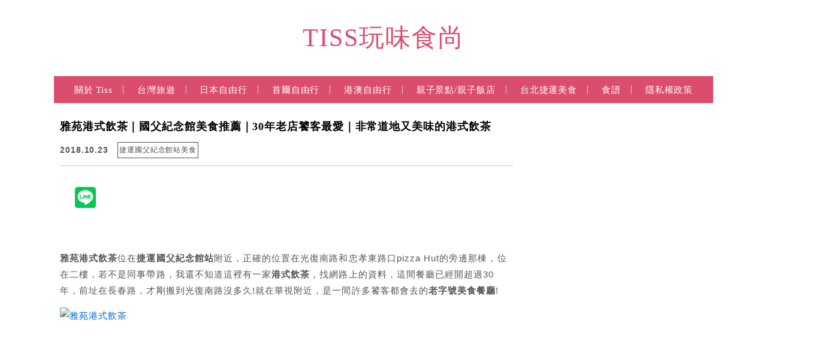

--- FILE ---
content_type: text/html; charset=UTF-8
request_url: https://tisshuang.com/blog/post/yayuen
body_size: 41276
content:
<!DOCTYPE html>

<!--[if IE 7 | IE 8]>

<html class="ie" lang="zh-TW" prefix="og: https://ogp.me/ns#">

<![endif]-->

<!--[if !(IE 7) | !(IE 8)  ]><!-->

<html lang="zh-TW" prefix="og: https://ogp.me/ns#" class="no-js">

<!--<![endif]-->

<head>

	<meta charset="UTF-8">

	<meta name="author" content="TISS玩味食尚" />

	<meta name="rating" content="general" />

	<meta name="viewport" content="width=device-width, initial-scale=1"/>

	<link rel="profile" href="https://gmpg.org/xfn/11">

	<link rel="alternate" title="RSS 2.0 訂閱最新文章" href="https://tisshuang.com/feed" />

	<link rel="pingback" href="https://tisshuang.com/xmlrpc.php">

	<!--[if lt IE 9]>

	<script src="//html5shiv.googlecode.com/svn/trunk/html5.js"></script>

	<![endif]-->

		<style>img:is([sizes="auto" i], [sizes^="auto," i]) { contain-intrinsic-size: 3000px 1500px }</style>
	
<!-- Search Engine Optimization by Rank Math - https://rankmath.com/ -->
<title>雅苑港式飲茶｜國父紀念館美食推薦｜30年老店饕客最愛｜非常道地又美味的港式飲茶 - TISS玩味食尚</title>
<meta name="description" content="雅苑港式飲茶位在捷運國父紀念館站附近，正確的位置在光復南路和忠孝東路口pizza Hut的旁邊那棟，位在二樓，若不是同事帶路，我還不知道這裡有一家港式飲茶，找網路上的資料，這間餐廳已經開超過30年，前址在長春路，才剛搬到光復南路沒多久!就在華視附近，是一間許多饕客都會去的老字號美食餐廳!"/>
<meta name="robots" content="follow, index, max-snippet:-1, max-video-preview:-1, max-image-preview:large"/>
<link rel="canonical" href="https://tisshuang.com/blog/post/yayuen" />
<meta property="og:locale" content="zh_TW" />
<meta property="og:type" content="article" />
<meta property="og:title" content="雅苑港式飲茶｜國父紀念館美食推薦｜30年老店饕客最愛｜非常道地又美味的港式飲茶 - TISS玩味食尚" />
<meta property="og:description" content="雅苑港式飲茶位在捷運國父紀念館站附近，正確的位置在光復南路和忠孝東路口pizza Hut的旁邊那棟，位在二樓，若不是同事帶路，我還不知道這裡有一家港式飲茶，找網路上的資料，這間餐廳已經開超過30年，前址在長春路，才剛搬到光復南路沒多久!就在華視附近，是一間許多饕客都會去的老字號美食餐廳!" />
<meta property="og:url" content="https://tisshuang.com/blog/post/yayuen" />
<meta property="og:site_name" content="TISS玩味食尚" />
<meta property="article:publisher" content="https://www.facebook.com/shinytiss/" />
<meta property="article:tag" content="國父紀念館美食推薦" />
<meta property="article:tag" content="雅苑港式飲茶" />
<meta property="article:tag" content="國父紀念館站美食" />
<meta property="article:tag" content="華視美食" />
<meta property="article:tag" content="台北港式飲茶推薦" />
<meta property="article:tag" content="雅苑" />
<meta property="article:section" content="捷運國父紀念館站美食" />
<meta property="og:updated_time" content="2022-08-04T21:02:47+08:00" />
<meta property="og:image" content="https://tisshuang.com/wp-content/uploads/2018/10/1539769668-94878c308bb23e8925540b0a3cbe4c85.jpg" />
<meta property="og:image:secure_url" content="https://tisshuang.com/wp-content/uploads/2018/10/1539769668-94878c308bb23e8925540b0a3cbe4c85.jpg" />
<meta property="og:image:width" content="1027" />
<meta property="og:image:height" content="770" />
<meta property="og:image:alt" content="雅苑港式飲茶｜國父紀念館美食推薦｜30年老店饕客最愛｜非常道地又美味的港式飲茶" />
<meta property="og:image:type" content="image/jpeg" />
<meta property="article:published_time" content="2018-10-23T00:25:50+08:00" />
<meta property="article:modified_time" content="2022-08-04T21:02:47+08:00" />
<meta name="twitter:card" content="summary_large_image" />
<meta name="twitter:title" content="雅苑港式飲茶｜國父紀念館美食推薦｜30年老店饕客最愛｜非常道地又美味的港式飲茶 - TISS玩味食尚" />
<meta name="twitter:description" content="雅苑港式飲茶位在捷運國父紀念館站附近，正確的位置在光復南路和忠孝東路口pizza Hut的旁邊那棟，位在二樓，若不是同事帶路，我還不知道這裡有一家港式飲茶，找網路上的資料，這間餐廳已經開超過30年，前址在長春路，才剛搬到光復南路沒多久!就在華視附近，是一間許多饕客都會去的老字號美食餐廳!" />
<meta name="twitter:image" content="https://tisshuang.com/wp-content/uploads/2018/10/1539769668-94878c308bb23e8925540b0a3cbe4c85.jpg" />
<meta name="twitter:label1" content="Written by" />
<meta name="twitter:data1" content="tisshuang" />
<meta name="twitter:label2" content="Time to read" />
<meta name="twitter:data2" content="Less than a minute" />
<script type="application/ld+json" class="rank-math-schema">{"@context":"https://schema.org","@graph":[{"@type":"Organization","@id":"https://tisshuang.com/#organization","name":"TISS\u73a9\u5473\u98df\u5c1a","url":"https://tisshuang.com/","sameAs":["https://www.facebook.com/shinytiss/"],"email":"tisshuang@gmail.com","logo":{"@type":"ImageObject","@id":"https://tisshuang.com/#logo","url":"https://tisshuang.com/wp-content/uploads/2024/04/S__40386619.jpg","contentUrl":"https://tisshuang.com/wp-content/uploads/2024/04/S__40386619.jpg","caption":"TISS\u73a9\u5473\u98df\u5c1a","inLanguage":"zh-TW","width":"300","height":"400"},"description":"\u6211\u662fTiss\uff0c\u559c\u6b61\u65c5\u904a\uff0c\u559c\u6b61\u7f8e\u98df\uff0c\u559c\u6b61\u5168\u5bb6\u4eba\u4e00\u8d77\u51fa\u904a\u7684\u611f\u89ba\uff01\r\n2006\u5e74\u958b\u59cb\u7528\u90e8\u843d\u683c\u7d00\u9304\u751f\u6d3b\uff0c\u7528\u5fc3\u5beb\u4e0b\u6211\u7684\u6bcf\u500b\u65c5\u7a0b\u3001\u751f\u6d3b\uff0c\u4e26\u6574\u7406\u6210\u61f6\u4eba\u5305\u7d66\u5927\u5bb6\u53c3\u8003\uff0c\u6b61\u8fce\u9080\u7d04!"},{"@type":"WebSite","@id":"https://tisshuang.com/#website","url":"https://tisshuang.com","name":"TISS\u73a9\u5473\u98df\u5c1a","alternateName":"TISS\u73a9\u5473\u98df\u5c1a","publisher":{"@id":"https://tisshuang.com/#organization"},"inLanguage":"zh-TW","potentialAction":{"@type":"SearchAction","target":"https://tisshuang.com/?s={search_term_string}","query-input":"required name=search_term_string"}},{"@type":"ImageObject","@id":"https://tisshuang.com/wp-content/uploads/2018/10/1539769668-94878c308bb23e8925540b0a3cbe4c85.jpg","url":"https://tisshuang.com/wp-content/uploads/2018/10/1539769668-94878c308bb23e8925540b0a3cbe4c85.jpg","width":"1027","height":"770","inLanguage":"zh-TW"},{"@type":"BreadcrumbList","@id":"https://tisshuang.com/blog/post/yayuen#breadcrumb","itemListElement":[{"@type":"ListItem","position":"1","item":{"@id":"https://tisshuang.com/","name":"\u9996\u9801"}},{"@type":"ListItem","position":"2","item":{"@id":"https://tisshuang.com/blog/category/248492","name":"\u6377\u904b\u7f8e\u98df"}},{"@type":"ListItem","position":"3","item":{"@id":"https://tisshuang.com/blog/category/248492/5438789","name":"\u6377\u904b\u570b\u7236\u7d00\u5ff5\u9928\u7ad9\u7f8e\u98df"}},{"@type":"ListItem","position":"4","item":{"@id":"https://tisshuang.com/blog/post/yayuen","name":"\u96c5\u82d1\u6e2f\u5f0f\u98f2\u8336\uff5c\u570b\u7236\u7d00\u5ff5\u9928\u7f8e\u98df\u63a8\u85a6\uff5c30\u5e74\u8001\u5e97\u9955\u5ba2\u6700\u611b\uff5c\u975e\u5e38\u9053\u5730\u53c8\u7f8e\u5473\u7684\u6e2f\u5f0f\u98f2\u8336"}}]},{"@type":"WebPage","@id":"https://tisshuang.com/blog/post/yayuen#webpage","url":"https://tisshuang.com/blog/post/yayuen","name":"\u96c5\u82d1\u6e2f\u5f0f\u98f2\u8336\uff5c\u570b\u7236\u7d00\u5ff5\u9928\u7f8e\u98df\u63a8\u85a6\uff5c30\u5e74\u8001\u5e97\u9955\u5ba2\u6700\u611b\uff5c\u975e\u5e38\u9053\u5730\u53c8\u7f8e\u5473\u7684\u6e2f\u5f0f\u98f2\u8336 - TISS\u73a9\u5473\u98df\u5c1a","datePublished":"2018-10-23T00:25:50+08:00","dateModified":"2022-08-04T21:02:47+08:00","isPartOf":{"@id":"https://tisshuang.com/#website"},"primaryImageOfPage":{"@id":"https://tisshuang.com/wp-content/uploads/2018/10/1539769668-94878c308bb23e8925540b0a3cbe4c85.jpg"},"inLanguage":"zh-TW","breadcrumb":{"@id":"https://tisshuang.com/blog/post/yayuen#breadcrumb"}},{"@type":"Person","@id":"https://tisshuang.com/author/tisshuang","name":"tisshuang","description":"2006\u5e74\u958b\u59cb\u5beb\u90e8\u843d\u683c\uff0c\u5f9e\u98df\u8b5c\u3001\u7f8e\u98df\u3001\u65c5\u904a\u3001\u80b2\u5152\uff0c\u6c92\u4ec0\u9ebc\u539f\u56e0\uff0c\u53ea\u662f\u60f3\u7559\u4e0b\u56de\u61b6\uff0c\u628a\u4e00\u5207\u8a18\u9304\u4e0b\u4f86!","url":"https://tisshuang.com/author/tisshuang","image":{"@type":"ImageObject","@id":"https://secure.gravatar.com/avatar/8a953fe9b41090688732df45c4c7cc1415003427bb4f4beb2ef4d5c4b8868bef?s=96&amp;d=mm&amp;r=g","url":"https://secure.gravatar.com/avatar/8a953fe9b41090688732df45c4c7cc1415003427bb4f4beb2ef4d5c4b8868bef?s=96&amp;d=mm&amp;r=g","caption":"tisshuang","inLanguage":"zh-TW"},"worksFor":{"@id":"https://tisshuang.com/#organization"}},{"@type":"BlogPosting","headline":"\u96c5\u82d1\u6e2f\u5f0f\u98f2\u8336\uff5c\u570b\u7236\u7d00\u5ff5\u9928\u7f8e\u98df\u63a8\u85a6\uff5c30\u5e74\u8001\u5e97\u9955\u5ba2\u6700\u611b\uff5c\u975e\u5e38\u9053\u5730\u53c8\u7f8e\u5473\u7684\u6e2f\u5f0f\u98f2\u8336 - TISS\u73a9\u5473\u98df\u5c1a","datePublished":"2018-10-23T00:25:50+08:00","dateModified":"2022-08-04T21:02:47+08:00","articleSection":"\u6377\u904b\u570b\u7236\u7d00\u5ff5\u9928\u7ad9\u7f8e\u98df","author":{"@id":"https://tisshuang.com/author/tisshuang","name":"tisshuang"},"publisher":{"@id":"https://tisshuang.com/#organization"},"description":"\u96c5\u82d1\u6e2f\u5f0f\u98f2\u8336\u4f4d\u5728\u6377\u904b\u570b\u7236\u7d00\u5ff5\u9928\u7ad9\u9644\u8fd1\uff0c\u6b63\u78ba\u7684\u4f4d\u7f6e\u5728\u5149\u5fa9\u5357\u8def\u548c\u5fe0\u5b5d\u6771\u8def\u53e3pizza Hut\u7684\u65c1\u908a\u90a3\u68df\uff0c\u4f4d\u5728\u4e8c\u6a13\uff0c\u82e5\u4e0d\u662f\u540c\u4e8b\u5e36\u8def\uff0c\u6211\u9084\u4e0d\u77e5\u9053\u9019\u88e1\u6709\u4e00\u5bb6\u6e2f\u5f0f\u98f2\u8336\uff0c\u627e\u7db2\u8def\u4e0a\u7684\u8cc7\u6599\uff0c\u9019\u9593\u9910\u5ef3\u5df2\u7d93\u958b\u8d85\u904e30\u5e74\uff0c\u524d\u5740\u5728\u9577\u6625\u8def\uff0c\u624d\u525b\u642c\u5230\u5149\u5fa9\u5357\u8def\u6c92\u591a\u4e45!\u5c31\u5728\u83ef\u8996\u9644\u8fd1\uff0c\u662f\u4e00\u9593\u8a31\u591a\u9955\u5ba2\u90fd\u6703\u53bb\u7684\u8001\u5b57\u865f\u7f8e\u98df\u9910\u5ef3!","name":"\u96c5\u82d1\u6e2f\u5f0f\u98f2\u8336\uff5c\u570b\u7236\u7d00\u5ff5\u9928\u7f8e\u98df\u63a8\u85a6\uff5c30\u5e74\u8001\u5e97\u9955\u5ba2\u6700\u611b\uff5c\u975e\u5e38\u9053\u5730\u53c8\u7f8e\u5473\u7684\u6e2f\u5f0f\u98f2\u8336 - TISS\u73a9\u5473\u98df\u5c1a","@id":"https://tisshuang.com/blog/post/yayuen#richSnippet","isPartOf":{"@id":"https://tisshuang.com/blog/post/yayuen#webpage"},"image":{"@id":"https://tisshuang.com/wp-content/uploads/2018/10/1539769668-94878c308bb23e8925540b0a3cbe4c85.jpg"},"inLanguage":"zh-TW","mainEntityOfPage":{"@id":"https://tisshuang.com/blog/post/yayuen#webpage"}}]}</script>
<!-- /Rank Math WordPress SEO plugin -->

<link rel='dns-prefetch' href='//s0.wp.com' />
<link rel='dns-prefetch' href='//stats.wp.com' />
<link rel='dns-prefetch' href='//fonts.googleapis.com' />
<link rel='dns-prefetch' href='//use.fontawesome.com' />
<script type="text/javascript">
/* <![CDATA[ */
window._wpemojiSettings = {"baseUrl":"https:\/\/s.w.org\/images\/core\/emoji\/16.0.1\/72x72\/","ext":".png","svgUrl":"https:\/\/s.w.org\/images\/core\/emoji\/16.0.1\/svg\/","svgExt":".svg","source":{"concatemoji":"https:\/\/tisshuang.com\/wp-includes\/js\/wp-emoji-release.min.js?ver=6.8.3"}};
/*! This file is auto-generated */
!function(s,n){var o,i,e;function c(e){try{var t={supportTests:e,timestamp:(new Date).valueOf()};sessionStorage.setItem(o,JSON.stringify(t))}catch(e){}}function p(e,t,n){e.clearRect(0,0,e.canvas.width,e.canvas.height),e.fillText(t,0,0);var t=new Uint32Array(e.getImageData(0,0,e.canvas.width,e.canvas.height).data),a=(e.clearRect(0,0,e.canvas.width,e.canvas.height),e.fillText(n,0,0),new Uint32Array(e.getImageData(0,0,e.canvas.width,e.canvas.height).data));return t.every(function(e,t){return e===a[t]})}function u(e,t){e.clearRect(0,0,e.canvas.width,e.canvas.height),e.fillText(t,0,0);for(var n=e.getImageData(16,16,1,1),a=0;a<n.data.length;a++)if(0!==n.data[a])return!1;return!0}function f(e,t,n,a){switch(t){case"flag":return n(e,"\ud83c\udff3\ufe0f\u200d\u26a7\ufe0f","\ud83c\udff3\ufe0f\u200b\u26a7\ufe0f")?!1:!n(e,"\ud83c\udde8\ud83c\uddf6","\ud83c\udde8\u200b\ud83c\uddf6")&&!n(e,"\ud83c\udff4\udb40\udc67\udb40\udc62\udb40\udc65\udb40\udc6e\udb40\udc67\udb40\udc7f","\ud83c\udff4\u200b\udb40\udc67\u200b\udb40\udc62\u200b\udb40\udc65\u200b\udb40\udc6e\u200b\udb40\udc67\u200b\udb40\udc7f");case"emoji":return!a(e,"\ud83e\udedf")}return!1}function g(e,t,n,a){var r="undefined"!=typeof WorkerGlobalScope&&self instanceof WorkerGlobalScope?new OffscreenCanvas(300,150):s.createElement("canvas"),o=r.getContext("2d",{willReadFrequently:!0}),i=(o.textBaseline="top",o.font="600 32px Arial",{});return e.forEach(function(e){i[e]=t(o,e,n,a)}),i}function t(e){var t=s.createElement("script");t.src=e,t.defer=!0,s.head.appendChild(t)}"undefined"!=typeof Promise&&(o="wpEmojiSettingsSupports",i=["flag","emoji"],n.supports={everything:!0,everythingExceptFlag:!0},e=new Promise(function(e){s.addEventListener("DOMContentLoaded",e,{once:!0})}),new Promise(function(t){var n=function(){try{var e=JSON.parse(sessionStorage.getItem(o));if("object"==typeof e&&"number"==typeof e.timestamp&&(new Date).valueOf()<e.timestamp+604800&&"object"==typeof e.supportTests)return e.supportTests}catch(e){}return null}();if(!n){if("undefined"!=typeof Worker&&"undefined"!=typeof OffscreenCanvas&&"undefined"!=typeof URL&&URL.createObjectURL&&"undefined"!=typeof Blob)try{var e="postMessage("+g.toString()+"("+[JSON.stringify(i),f.toString(),p.toString(),u.toString()].join(",")+"));",a=new Blob([e],{type:"text/javascript"}),r=new Worker(URL.createObjectURL(a),{name:"wpTestEmojiSupports"});return void(r.onmessage=function(e){c(n=e.data),r.terminate(),t(n)})}catch(e){}c(n=g(i,f,p,u))}t(n)}).then(function(e){for(var t in e)n.supports[t]=e[t],n.supports.everything=n.supports.everything&&n.supports[t],"flag"!==t&&(n.supports.everythingExceptFlag=n.supports.everythingExceptFlag&&n.supports[t]);n.supports.everythingExceptFlag=n.supports.everythingExceptFlag&&!n.supports.flag,n.DOMReady=!1,n.readyCallback=function(){n.DOMReady=!0}}).then(function(){return e}).then(function(){var e;n.supports.everything||(n.readyCallback(),(e=n.source||{}).concatemoji?t(e.concatemoji):e.wpemoji&&e.twemoji&&(t(e.twemoji),t(e.wpemoji)))}))}((window,document),window._wpemojiSettings);
/* ]]> */
</script>
<!-- tisshuang.com is managing ads with Advanced Ads 2.0.16 – https://wpadvancedads.com/ --><script id="tissh-ready">
			window.advanced_ads_ready=function(e,a){a=a||"complete";var d=function(e){return"interactive"===a?"loading"!==e:"complete"===e};d(document.readyState)?e():document.addEventListener("readystatechange",(function(a){d(a.target.readyState)&&e()}),{once:"interactive"===a})},window.advanced_ads_ready_queue=window.advanced_ads_ready_queue||[];		</script>
		
<style id='wp-emoji-styles-inline-css' type='text/css'>

	img.wp-smiley, img.emoji {
		display: inline !important;
		border: none !important;
		box-shadow: none !important;
		height: 1em !important;
		width: 1em !important;
		margin: 0 0.07em !important;
		vertical-align: -0.1em !important;
		background: none !important;
		padding: 0 !important;
	}
</style>
<link rel='stylesheet' id='wp-block-library-css' href='https://tisshuang.com/wp-includes/css/dist/block-library/style.min.css?ver=6.8.3' type='text/css' media='all' />
<style id='classic-theme-styles-inline-css' type='text/css'>
/*! This file is auto-generated */
.wp-block-button__link{color:#fff;background-color:#32373c;border-radius:9999px;box-shadow:none;text-decoration:none;padding:calc(.667em + 2px) calc(1.333em + 2px);font-size:1.125em}.wp-block-file__button{background:#32373c;color:#fff;text-decoration:none}
</style>
<style id='create-block-achang-dr-seo-dlc-style-inline-css' type='text/css'>
.flex-grow{flex-grow:1}.achang-dr-seo-dlc-lazybag{padding:.4em}.achang-dr-seo-dlc-lazybag ul:not(.list-no-pic){list-style:none;padding-left:0}.achang-dr-seo-dlc-lazybag ul:not(.list-no-pic) li{list-style:none}.achang-dr-seo-dlc-lazybag figure{margin:0!important;overflow:hidden}.achang-dr-seo-dlc-lazybag .lazybag-img span{background-position:50%;background-size:cover;display:block;padding-top:75%}.achang-dr-seo-dlc-lazybag a,.achang-dr-seo-dlc-lazybag a:visited{color:inherit;text-decoration:none}.achang-dr-seo-dlc-lazybag a:hover{filter:brightness(1.02)}.achang-dr-seo-dlc-lazybag .lazy-title{font-size:1.2em;font-weight:700;margin:.2em 0 .6em}.achang-dr-seo-dlc-lazybag p{text-align:justify}.achang-dr-seo-dlc-lazybag .lazybag-content{margin-top:1em}.achang-dr-seo-dlc-lazybag .list-content li,.achang-dr-seo-dlc-lazybag .list-no-content li{align-items:center;display:flex}.achang-dr-seo-dlc-lazybag .list-content li:not(:last-of-type),.achang-dr-seo-dlc-lazybag .list-no-content li:not(:last-of-type){margin:0 0 16px}.achang-dr-seo-dlc-lazybag .list-content li .lazybag-img,.achang-dr-seo-dlc-lazybag .list-no-content li .lazybag-img{border:1px solid #e8e8e8;border-radius:4px;flex-shrink:0;margin:0 32px 0 0!important;max-width:210px!important;width:100%}.achang-dr-seo-dlc-lazybag .list-content li .lazy-title,.achang-dr-seo-dlc-lazybag .list-no-content li .lazy-title{flex-grow:1}.achang-dr-seo-dlc-lazybag .list-content li .lazybag-content:after,.achang-dr-seo-dlc-lazybag .list-no-content li .lazybag-content:after{border-bottom:1px solid #dbdbdb;content:"";display:block;margin:10px 0;width:18%}.achang-dr-seo-dlc-lazybag .list-block{list-style:none}.achang-dr-seo-dlc-lazybag .list-block li{border-radius:24px;box-shadow:0 0 6px 0 hsla(0,0%,45%,.25);padding:20px 26px}.achang-dr-seo-dlc-lazybag .list-block li:not(:last-of-type){margin:0 0 30px}.achang-dr-seo-dlc-lazybag .list-block .lazy-title{font-size:1.2em;margin-bottom:.6em}.achang-dr-seo-dlc-lazybag .list-block .lazybag-readmore{text-align:center}.achang-dr-seo-dlc-lazybag .list-slide{list-style:none}.achang-dr-seo-dlc-lazybag .list-slide li{border:1px solid #dbdbdb;border-radius:10px;position:relative}.achang-dr-seo-dlc-lazybag .list-slide li:not(:last-of-type){margin:0 0 30px}.achang-dr-seo-dlc-lazybag .list-slide li .lazy-title{background:rgba(0,0,0,.6);bottom:0;color:#fff;left:0;margin-bottom:0;padding:14px 16px;position:absolute;right:0;text-align:center}.achang-dr-seo-dlc-lazybag .list-grid,.achang-dr-seo-dlc-lazybag .list-grid-full{display:grid;gap:2.4em 1.8em;grid-template-columns:repeat(3,minmax(0,1fr));list-style:none}.achang-dr-seo-dlc-lazybag .list-grid .lazybag-readmore,.achang-dr-seo-dlc-lazybag .list-grid-full .lazybag-readmore{text-align:center}.achang-dr-seo-dlc-lazybag .list-grid-full{gap:1.4em 1em}.achang-dr-seo-dlc-lazybag .list-grid-full li{border-radius:10px;box-shadow:0 0 6.5px 0 hsla(0,0%,70%,.4);display:flex;flex-direction:column;padding:24px 14px}.achang-dr-seo-dlc-lazybag .list-magazine{list-style:none}.achang-dr-seo-dlc-lazybag .list-magazine li{margin-bottom:2.2em!important;position:relative}.achang-dr-seo-dlc-lazybag .list-magazine .lazybag-img{width:100%}.achang-dr-seo-dlc-lazybag .list-magazine .lazybag-img a{display:inline-block;width:57%}.achang-dr-seo-dlc-lazybag .list-magazine li .block{background-color:#fff;border-radius:10px;box-shadow:0 4px 4px 0 hsla(0,0%,70%,.25);padding:2em;position:absolute;top:50%;transform:translateY(-50%);width:54%}.achang-dr-seo-dlc-lazybag .list-magazine li:nth-of-type(2n) .lazybag-img{text-align:right}.achang-dr-seo-dlc-lazybag .list-magazine li:nth-of-type(odd) .block{right:0}.achang-dr-seo-dlc-lazybag .list-magazine li:nth-of-type(2n) .block{left:0}@media screen and (min-width:768px){.achang-dr-seo-dlc-lazybag .list-magazine .lazy-title-sm{display:none}}@media screen and (max-width:767px){.achang-dr-seo-dlc-lazybag figure{max-height:75vw}.achang-dr-seo-dlc-lazybag figure img{aspect-ratio:auto;height:auto}.achang-dr-seo-dlc-lazybag .list-grid,.achang-dr-seo-dlc-lazybag .list-grid-full{grid-template-columns:repeat(1,minmax(0,1fr))}.achang-dr-seo-dlc-lazybag .list-grid .lazy-title,.achang-dr-seo-dlc-lazybag .list-grid-full .lazy-title{text-align:center}.achang-dr-seo-dlc-lazybag .list-content li,.achang-dr-seo-dlc-lazybag .list-no-content li{display:block}.achang-dr-seo-dlc-lazybag .list-content li .lazybag-img,.achang-dr-seo-dlc-lazybag .list-no-content li .lazybag-img{margin:0!important;max-width:none!important}.achang-dr-seo-dlc-lazybag .list-magazine .lazy-title{display:none}.achang-dr-seo-dlc-lazybag .list-magazine .lazybag-img a{width:100%}.achang-dr-seo-dlc-lazybag .list-magazine li{background-color:#fff;border-radius:10px;box-shadow:0 4px 4px 0 hsla(0,0%,70%,.25);padding:2em 1em}.achang-dr-seo-dlc-lazybag .list-magazine li .block{background:none;box-shadow:none;padding:0;position:relative;transform:none;width:auto}.achang-dr-seo-dlc-lazybag .list-magazine .lazybag-content p{color:#9e9e9e}.achang-dr-seo-dlc-lazybag .list-magazine .lazybag-readmore{text-align:center}}

</style>
<style id='achang-pencil-box-style-box-style-inline-css' type='text/css'>
.apb-highlighter-highlight{background:linear-gradient(to top,var(--apb-highlighter-color,#fff59d) 60%,transparent 60%);padding:2px 4px}.apb-highlighter-highlight,.apb-highlighter-line{border-radius:2px;-webkit-box-decoration-break:clone;box-decoration-break:clone;display:inline}.apb-highlighter-line{background:linear-gradient(transparent 40%,hsla(0,0%,100%,0) 40%,var(--apb-highlighter-color,#ccff90) 50%,transparent 70%);padding:3px 6px}.apb-underline{background:transparent;-webkit-box-decoration-break:clone;box-decoration-break:clone;display:inline;padding-bottom:2px;text-decoration:none}.apb-underline-normal{border-bottom:2px solid var(--apb-underline-color,red);padding-bottom:3px}.apb-underline-wavy{text-decoration-color:var(--apb-underline-color,red);text-decoration-line:underline;-webkit-text-decoration-skip-ink:none;text-decoration-skip-ink:none;text-decoration-style:wavy;text-decoration-thickness:2px;text-underline-offset:3px}.apb-underline-dashed{border-bottom:2px dashed var(--apb-underline-color,red);padding-bottom:3px}.apb-underline-crayon{background:linear-gradient(transparent 40%,hsla(0,0%,100%,0) 40%,var(--apb-underline-color,red) 90%,transparent 95%);border-radius:3px;padding:3px 6px;position:relative}.apb-font-size{display:inline}.apb-style-box{margin:1em 0;position:relative}.apb-style-box .apb-box-title{align-items:center;color:var(--apb-title-color,inherit);display:flex;font-size:var(--apb-title-font-size,1.2em);font-weight:700}.apb-style-box .apb-box-title .apb-title-icon{font-size:1em;margin-right:10px}.apb-style-box .apb-box-title .apb-title-text{flex-grow:1}.apb-style-box .apb-box-content>:first-child{margin-top:0}.apb-style-box .apb-box-content>:last-child{margin-bottom:0}.apb-layout-info{border-color:var(--apb-box-color,#ddd);border-radius:4px;border-style:var(--apb-border-line-style,solid);border-width:var(--apb-border-width,2px)}.apb-layout-info .apb-box-title{background-color:var(--apb-box-color,#ddd);color:var(--apb-title-color,#333);padding:10px 15px}.apb-layout-info .apb-box-content{background-color:#fff;padding:15px}.apb-layout-alert{border:1px solid transparent;border-radius:.375rem;padding:1rem}.apb-layout-alert .apb-box-content,.apb-layout-alert .apb-box-title{background:transparent;padding:0}.apb-layout-alert .apb-box-title{margin-bottom:.5rem}.apb-layout-alert.apb-alert-type-custom{background-color:var(--apb-box-color,#cfe2ff);border-color:var(--apb-border-color,#9ec5fe);border-style:var(--apb-border-line-style,solid);border-width:var(--apb-border-width,1px);color:var(--apb-title-color,#333)}.apb-layout-alert.apb-alert-type-custom .apb-box-title{color:var(--apb-title-color,#333)}.apb-layout-alert.apb-alert-type-info{background-color:#cfe2ff;border-color:#9ec5fe;color:#0a58ca}.apb-layout-alert.apb-alert-type-info .apb-box-title{color:var(--apb-title-color,#0a58ca)}.apb-layout-alert.apb-alert-type-success{background-color:#d1e7dd;border-color:#a3cfbb;color:#146c43}.apb-layout-alert.apb-alert-type-success .apb-box-title{color:var(--apb-title-color,#146c43)}.apb-layout-alert.apb-alert-type-warning{background-color:#fff3cd;border-color:#ffecb5;color:#664d03}.apb-layout-alert.apb-alert-type-warning .apb-box-title{color:var(--apb-title-color,#664d03)}.apb-layout-alert.apb-alert-type-danger{background-color:#f8d7da;border-color:#f1aeb5;color:#842029}.apb-layout-alert.apb-alert-type-danger .apb-box-title{color:var(--apb-title-color,#842029)}.apb-layout-morandi-alert{background-color:var(--apb-box-color,#f7f4eb);border:1px solid var(--apb-box-color,#f7f4eb);border-left:var(--apb-border-width,4px) solid var(--apb-border-color,#d9d2c6);border-radius:.375rem;box-shadow:0 1px 2px 0 rgba(0,0,0,.05);padding:1rem}.apb-layout-morandi-alert .apb-box-title{background:transparent;color:var(--apb-title-color,#2d3748);font-size:var(--apb-title-font-size,1em);font-weight:700;margin-bottom:.25rem;padding:0}.apb-layout-morandi-alert .apb-box-content{background:transparent;color:#4a5568;padding:0}.apb-layout-centered-title{background-color:#fff;border-color:var(--apb-box-color,#ddd);border-radius:4px;border-style:var(--apb-border-line-style,solid);border-width:var(--apb-border-width,2px);margin-top:1.5em;padding:25px 15px 15px;position:relative}.apb-layout-centered-title .apb-box-title{background:var(--apb-title-bg-color,#fff);color:var(--apb-title-color,var(--apb-box-color,#333));left:20px;padding:0 10px;position:absolute;top:-.8em}.apb-layout-centered-title .apb-box-content{background:transparent;padding:0}.wp-block-achang-pencil-box-code-box{border-radius:8px;box-shadow:0 2px 8px rgba(0,0,0,.1);font-family:Consolas,Monaco,Courier New,monospace;margin:1.5em 0;overflow:hidden;position:relative}.wp-block-achang-pencil-box-code-box .apb-code-box-header{align-items:center;border-bottom:1px solid;display:flex;font-size:13px;font-weight:500;justify-content:space-between;padding:12px 16px;position:relative}.wp-block-achang-pencil-box-code-box .apb-code-box-header .apb-code-language{font-family:-apple-system,BlinkMacSystemFont,Segoe UI,Roboto,sans-serif}.wp-block-achang-pencil-box-code-box .apb-code-content-wrapper{background:transparent;display:flex;max-height:500px;overflow:hidden;position:relative}.wp-block-achang-pencil-box-code-box .apb-line-numbers{border-right:1px solid;flex-shrink:0;font-size:14px;line-height:1.5;min-width:50px;overflow-y:auto;padding:16px 8px;text-align:right;-webkit-user-select:none;-moz-user-select:none;user-select:none;-ms-overflow-style:none;position:relative;scrollbar-width:none;z-index:1}.wp-block-achang-pencil-box-code-box .apb-line-numbers::-webkit-scrollbar{display:none}.wp-block-achang-pencil-box-code-box .apb-line-numbers .apb-line-number{display:block;line-height:1.5;white-space:nowrap}.wp-block-achang-pencil-box-code-box .apb-code-box-content{background:transparent;flex:1;font-size:14px;line-height:1.5;margin:0;min-width:0;overflow:auto;padding:16px;position:relative;white-space:pre!important;z-index:0}.wp-block-achang-pencil-box-code-box .apb-code-box-content code{background:transparent;border:none;display:block;font-family:inherit;font-size:inherit;line-height:inherit;margin:0;overflow-wrap:normal!important;padding:0;white-space:pre!important;word-break:normal!important}.wp-block-achang-pencil-box-code-box .apb-code-box-content code .token{display:inline}.wp-block-achang-pencil-box-code-box .apb-copy-button{background:transparent;border:1px solid;border-radius:4px;cursor:pointer;font-family:-apple-system,BlinkMacSystemFont,Segoe UI,Roboto,sans-serif;font-size:12px;padding:6px 12px;transition:all .2s ease}.wp-block-achang-pencil-box-code-box .apb-copy-button:hover{opacity:.8}.wp-block-achang-pencil-box-code-box .apb-copy-button:active{transform:scale(.95)}.wp-block-achang-pencil-box-code-box .apb-copy-button.apb-copy-success{animation:copySuccess .6s ease;background-color:#d4edda!important;border-color:#28a745!important;color:#155724!important}.wp-block-achang-pencil-box-code-box .apb-copy-button.apb-copy-error{animation:copyError .6s ease;background-color:#f8d7da!important;border-color:#dc3545!important;color:#721c24!important}.wp-block-achang-pencil-box-code-box .apb-copy-button-standalone{position:absolute;right:12px;top:12px;z-index:1}.apb-code-style-style-1{background:#f8f9fa;border:1px solid #e9ecef}.apb-code-style-style-1 .apb-code-box-header{background:#fff;border-bottom-color:#dee2e6;color:#495057}.apb-code-style-style-1 .apb-line-numbers{background:#f1f3f4;border-right-color:#dee2e6;color:#6c757d}.apb-code-style-style-1 .apb-code-box-content{background:#fff;color:#212529;text-shadow:none}.apb-code-style-style-1 .apb-code-box-content code[class*=language-]{text-shadow:none}.apb-code-style-style-1 .apb-copy-button{background:hsla(0,0%,100%,.8);border-color:#6c757d;color:#495057}.apb-code-style-style-1 .apb-copy-button:hover{background:#f8f9fa;border-color:#495057}.apb-code-style-style-1 .apb-copy-button.apb-copy-success{background:#d4edda;border-color:#28a745;color:#155724}.apb-code-style-style-1 .apb-copy-button.apb-copy-error{background:#f8d7da;border-color:#dc3545;color:#721c24}.apb-code-style-style-1 code .token.cdata,.apb-code-style-style-1 code .token.comment,.apb-code-style-style-1 code .token.doctype,.apb-code-style-style-1 code .token.prolog{color:#5a6b73}.apb-code-style-style-1 code .token.punctuation{color:#666}.apb-code-style-style-1 code .token.boolean,.apb-code-style-style-1 code .token.constant,.apb-code-style-style-1 code .token.deleted,.apb-code-style-style-1 code .token.number,.apb-code-style-style-1 code .token.property,.apb-code-style-style-1 code .token.symbol,.apb-code-style-style-1 code .token.tag{color:#d73a49}.apb-code-style-style-1 code .token.attr-name,.apb-code-style-style-1 code .token.builtin,.apb-code-style-style-1 code .token.char,.apb-code-style-style-1 code .token.inserted,.apb-code-style-style-1 code .token.selector,.apb-code-style-style-1 code .token.string{color:#22863a}.apb-code-style-style-1 code .token.entity,.apb-code-style-style-1 code .token.operator,.apb-code-style-style-1 code .token.url{color:#6f42c1}.apb-code-style-style-1 code .token.atrule,.apb-code-style-style-1 code .token.attr-value,.apb-code-style-style-1 code .token.keyword{color:#005cc5}.apb-code-style-style-1 code .token.class-name,.apb-code-style-style-1 code .token.function{color:#6f42c1}.apb-code-style-style-1 code .token.important,.apb-code-style-style-1 code .token.regex,.apb-code-style-style-1 code .token.variable{color:#e36209}.apb-code-style-style-2{background:#1e1e1e;border:1px solid #333}.apb-code-style-style-2 .apb-code-box-header{background:#2d2d30;border-bottom-color:#3e3e42;color:#ccc}.apb-code-style-style-2 .apb-line-numbers{background:#252526;border-right-color:#3e3e42;color:#858585}.apb-code-style-style-2 .apb-code-box-content{background:#1e1e1e;color:#f0f0f0}.apb-code-style-style-2 .apb-copy-button{background:rgba(45,45,48,.8);border-color:#6c6c6c;color:#ccc}.apb-code-style-style-2 .apb-copy-button:hover{background:#3e3e42;border-color:#ccc}.apb-code-style-style-2 .apb-copy-button.apb-copy-success{background:#0e5132;border-color:#28a745;color:#d4edda}.apb-code-style-style-2 .apb-copy-button.apb-copy-error{background:#58151c;border-color:#dc3545;color:#f8d7da}.apb-code-style-style-2 code .token.cdata,.apb-code-style-style-2 code .token.comment,.apb-code-style-style-2 code .token.doctype,.apb-code-style-style-2 code .token.prolog{color:#6a9955}.apb-code-style-style-2 code .token.punctuation{color:#d4d4d4}.apb-code-style-style-2 code .token.boolean,.apb-code-style-style-2 code .token.constant,.apb-code-style-style-2 code .token.deleted,.apb-code-style-style-2 code .token.number,.apb-code-style-style-2 code .token.property,.apb-code-style-style-2 code .token.symbol,.apb-code-style-style-2 code .token.tag{color:#b5cea8}.apb-code-style-style-2 code .token.attr-name,.apb-code-style-style-2 code .token.builtin,.apb-code-style-style-2 code .token.char,.apb-code-style-style-2 code .token.inserted,.apb-code-style-style-2 code .token.selector,.apb-code-style-style-2 code .token.string{color:#ce9178}.apb-code-style-style-2 code .token.entity,.apb-code-style-style-2 code .token.operator,.apb-code-style-style-2 code .token.url{color:#d4d4d4}.apb-code-style-style-2 code .token.atrule,.apb-code-style-style-2 code .token.attr-value,.apb-code-style-style-2 code .token.keyword{color:#569cd6}.apb-code-style-style-2 code .token.class-name,.apb-code-style-style-2 code .token.function{color:#dcdcaa}.apb-code-style-style-2 code .token.important,.apb-code-style-style-2 code .token.regex,.apb-code-style-style-2 code .token.variable{color:#ff8c00}@keyframes copySuccess{0%{transform:scale(1)}50%{background-color:#28a745;color:#fff;transform:scale(1.1)}to{transform:scale(1)}}@keyframes copyError{0%{transform:translateX(0)}25%{transform:translateX(-5px)}75%{transform:translateX(5px)}to{transform:translateX(0)}}@media(max-width:768px){.wp-block-achang-pencil-box-code-box .apb-code-box-header{font-size:12px;padding:10px 12px}.wp-block-achang-pencil-box-code-box .apb-line-numbers{font-size:11px;min-width:35px;padding:12px 6px}.wp-block-achang-pencil-box-code-box .apb-code-box-content{font-size:13px;padding:12px}.wp-block-achang-pencil-box-code-box .apb-copy-button{font-size:11px;padding:4px 8px}}@media print{.wp-block-achang-pencil-box-code-box{border:1px solid #000;box-shadow:none}.wp-block-achang-pencil-box-code-box .apb-copy-button{display:none}.wp-block-achang-pencil-box-code-box .apb-code-content-wrapper{max-height:none;overflow:visible}}

</style>
<link rel='stylesheet' id='mediaelement-css' href='https://tisshuang.com/wp-includes/js/mediaelement/mediaelementplayer-legacy.min.css?ver=4.2.17' type='text/css' media='all' />
<link rel='stylesheet' id='wp-mediaelement-css' href='https://tisshuang.com/wp-includes/js/mediaelement/wp-mediaelement.min.css?ver=6.8.3' type='text/css' media='all' />
<style id='jetpack-sharing-buttons-style-inline-css' type='text/css'>
.jetpack-sharing-buttons__services-list{display:flex;flex-direction:row;flex-wrap:wrap;gap:0;list-style-type:none;margin:5px;padding:0}.jetpack-sharing-buttons__services-list.has-small-icon-size{font-size:12px}.jetpack-sharing-buttons__services-list.has-normal-icon-size{font-size:16px}.jetpack-sharing-buttons__services-list.has-large-icon-size{font-size:24px}.jetpack-sharing-buttons__services-list.has-huge-icon-size{font-size:36px}@media print{.jetpack-sharing-buttons__services-list{display:none!important}}.editor-styles-wrapper .wp-block-jetpack-sharing-buttons{gap:0;padding-inline-start:0}ul.jetpack-sharing-buttons__services-list.has-background{padding:1.25em 2.375em}
</style>
<style id='font-awesome-svg-styles-default-inline-css' type='text/css'>
.svg-inline--fa {
  display: inline-block;
  height: 1em;
  overflow: visible;
  vertical-align: -.125em;
}
</style>
<link rel='stylesheet' id='font-awesome-svg-styles-css' href='https://tisshuang.com/wp-content/uploads/font-awesome/v5.11.2/css/svg-with-js.css' type='text/css' media='all' />
<style id='font-awesome-svg-styles-inline-css' type='text/css'>
   .wp-block-font-awesome-icon svg::before,
   .wp-rich-text-font-awesome-icon svg::before {content: unset;}
</style>
<style id='global-styles-inline-css' type='text/css'>
:root{--wp--preset--aspect-ratio--square: 1;--wp--preset--aspect-ratio--4-3: 4/3;--wp--preset--aspect-ratio--3-4: 3/4;--wp--preset--aspect-ratio--3-2: 3/2;--wp--preset--aspect-ratio--2-3: 2/3;--wp--preset--aspect-ratio--16-9: 16/9;--wp--preset--aspect-ratio--9-16: 9/16;--wp--preset--color--black: #000000;--wp--preset--color--cyan-bluish-gray: #abb8c3;--wp--preset--color--white: #ffffff;--wp--preset--color--pale-pink: #f78da7;--wp--preset--color--vivid-red: #cf2e2e;--wp--preset--color--luminous-vivid-orange: #ff6900;--wp--preset--color--luminous-vivid-amber: #fcb900;--wp--preset--color--light-green-cyan: #7bdcb5;--wp--preset--color--vivid-green-cyan: #00d084;--wp--preset--color--pale-cyan-blue: #8ed1fc;--wp--preset--color--vivid-cyan-blue: #0693e3;--wp--preset--color--vivid-purple: #9b51e0;--wp--preset--gradient--vivid-cyan-blue-to-vivid-purple: linear-gradient(135deg,rgba(6,147,227,1) 0%,rgb(155,81,224) 100%);--wp--preset--gradient--light-green-cyan-to-vivid-green-cyan: linear-gradient(135deg,rgb(122,220,180) 0%,rgb(0,208,130) 100%);--wp--preset--gradient--luminous-vivid-amber-to-luminous-vivid-orange: linear-gradient(135deg,rgba(252,185,0,1) 0%,rgba(255,105,0,1) 100%);--wp--preset--gradient--luminous-vivid-orange-to-vivid-red: linear-gradient(135deg,rgba(255,105,0,1) 0%,rgb(207,46,46) 100%);--wp--preset--gradient--very-light-gray-to-cyan-bluish-gray: linear-gradient(135deg,rgb(238,238,238) 0%,rgb(169,184,195) 100%);--wp--preset--gradient--cool-to-warm-spectrum: linear-gradient(135deg,rgb(74,234,220) 0%,rgb(151,120,209) 20%,rgb(207,42,186) 40%,rgb(238,44,130) 60%,rgb(251,105,98) 80%,rgb(254,248,76) 100%);--wp--preset--gradient--blush-light-purple: linear-gradient(135deg,rgb(255,206,236) 0%,rgb(152,150,240) 100%);--wp--preset--gradient--blush-bordeaux: linear-gradient(135deg,rgb(254,205,165) 0%,rgb(254,45,45) 50%,rgb(107,0,62) 100%);--wp--preset--gradient--luminous-dusk: linear-gradient(135deg,rgb(255,203,112) 0%,rgb(199,81,192) 50%,rgb(65,88,208) 100%);--wp--preset--gradient--pale-ocean: linear-gradient(135deg,rgb(255,245,203) 0%,rgb(182,227,212) 50%,rgb(51,167,181) 100%);--wp--preset--gradient--electric-grass: linear-gradient(135deg,rgb(202,248,128) 0%,rgb(113,206,126) 100%);--wp--preset--gradient--midnight: linear-gradient(135deg,rgb(2,3,129) 0%,rgb(40,116,252) 100%);--wp--preset--font-size--small: 13px;--wp--preset--font-size--medium: 20px;--wp--preset--font-size--large: 36px;--wp--preset--font-size--x-large: 42px;--wp--preset--spacing--20: 0.44rem;--wp--preset--spacing--30: 0.67rem;--wp--preset--spacing--40: 1rem;--wp--preset--spacing--50: 1.5rem;--wp--preset--spacing--60: 2.25rem;--wp--preset--spacing--70: 3.38rem;--wp--preset--spacing--80: 5.06rem;--wp--preset--shadow--natural: 6px 6px 9px rgba(0, 0, 0, 0.2);--wp--preset--shadow--deep: 12px 12px 50px rgba(0, 0, 0, 0.4);--wp--preset--shadow--sharp: 6px 6px 0px rgba(0, 0, 0, 0.2);--wp--preset--shadow--outlined: 6px 6px 0px -3px rgba(255, 255, 255, 1), 6px 6px rgba(0, 0, 0, 1);--wp--preset--shadow--crisp: 6px 6px 0px rgba(0, 0, 0, 1);}:where(.is-layout-flex){gap: 0.5em;}:where(.is-layout-grid){gap: 0.5em;}body .is-layout-flex{display: flex;}.is-layout-flex{flex-wrap: wrap;align-items: center;}.is-layout-flex > :is(*, div){margin: 0;}body .is-layout-grid{display: grid;}.is-layout-grid > :is(*, div){margin: 0;}:where(.wp-block-columns.is-layout-flex){gap: 2em;}:where(.wp-block-columns.is-layout-grid){gap: 2em;}:where(.wp-block-post-template.is-layout-flex){gap: 1.25em;}:where(.wp-block-post-template.is-layout-grid){gap: 1.25em;}.has-black-color{color: var(--wp--preset--color--black) !important;}.has-cyan-bluish-gray-color{color: var(--wp--preset--color--cyan-bluish-gray) !important;}.has-white-color{color: var(--wp--preset--color--white) !important;}.has-pale-pink-color{color: var(--wp--preset--color--pale-pink) !important;}.has-vivid-red-color{color: var(--wp--preset--color--vivid-red) !important;}.has-luminous-vivid-orange-color{color: var(--wp--preset--color--luminous-vivid-orange) !important;}.has-luminous-vivid-amber-color{color: var(--wp--preset--color--luminous-vivid-amber) !important;}.has-light-green-cyan-color{color: var(--wp--preset--color--light-green-cyan) !important;}.has-vivid-green-cyan-color{color: var(--wp--preset--color--vivid-green-cyan) !important;}.has-pale-cyan-blue-color{color: var(--wp--preset--color--pale-cyan-blue) !important;}.has-vivid-cyan-blue-color{color: var(--wp--preset--color--vivid-cyan-blue) !important;}.has-vivid-purple-color{color: var(--wp--preset--color--vivid-purple) !important;}.has-black-background-color{background-color: var(--wp--preset--color--black) !important;}.has-cyan-bluish-gray-background-color{background-color: var(--wp--preset--color--cyan-bluish-gray) !important;}.has-white-background-color{background-color: var(--wp--preset--color--white) !important;}.has-pale-pink-background-color{background-color: var(--wp--preset--color--pale-pink) !important;}.has-vivid-red-background-color{background-color: var(--wp--preset--color--vivid-red) !important;}.has-luminous-vivid-orange-background-color{background-color: var(--wp--preset--color--luminous-vivid-orange) !important;}.has-luminous-vivid-amber-background-color{background-color: var(--wp--preset--color--luminous-vivid-amber) !important;}.has-light-green-cyan-background-color{background-color: var(--wp--preset--color--light-green-cyan) !important;}.has-vivid-green-cyan-background-color{background-color: var(--wp--preset--color--vivid-green-cyan) !important;}.has-pale-cyan-blue-background-color{background-color: var(--wp--preset--color--pale-cyan-blue) !important;}.has-vivid-cyan-blue-background-color{background-color: var(--wp--preset--color--vivid-cyan-blue) !important;}.has-vivid-purple-background-color{background-color: var(--wp--preset--color--vivid-purple) !important;}.has-black-border-color{border-color: var(--wp--preset--color--black) !important;}.has-cyan-bluish-gray-border-color{border-color: var(--wp--preset--color--cyan-bluish-gray) !important;}.has-white-border-color{border-color: var(--wp--preset--color--white) !important;}.has-pale-pink-border-color{border-color: var(--wp--preset--color--pale-pink) !important;}.has-vivid-red-border-color{border-color: var(--wp--preset--color--vivid-red) !important;}.has-luminous-vivid-orange-border-color{border-color: var(--wp--preset--color--luminous-vivid-orange) !important;}.has-luminous-vivid-amber-border-color{border-color: var(--wp--preset--color--luminous-vivid-amber) !important;}.has-light-green-cyan-border-color{border-color: var(--wp--preset--color--light-green-cyan) !important;}.has-vivid-green-cyan-border-color{border-color: var(--wp--preset--color--vivid-green-cyan) !important;}.has-pale-cyan-blue-border-color{border-color: var(--wp--preset--color--pale-cyan-blue) !important;}.has-vivid-cyan-blue-border-color{border-color: var(--wp--preset--color--vivid-cyan-blue) !important;}.has-vivid-purple-border-color{border-color: var(--wp--preset--color--vivid-purple) !important;}.has-vivid-cyan-blue-to-vivid-purple-gradient-background{background: var(--wp--preset--gradient--vivid-cyan-blue-to-vivid-purple) !important;}.has-light-green-cyan-to-vivid-green-cyan-gradient-background{background: var(--wp--preset--gradient--light-green-cyan-to-vivid-green-cyan) !important;}.has-luminous-vivid-amber-to-luminous-vivid-orange-gradient-background{background: var(--wp--preset--gradient--luminous-vivid-amber-to-luminous-vivid-orange) !important;}.has-luminous-vivid-orange-to-vivid-red-gradient-background{background: var(--wp--preset--gradient--luminous-vivid-orange-to-vivid-red) !important;}.has-very-light-gray-to-cyan-bluish-gray-gradient-background{background: var(--wp--preset--gradient--very-light-gray-to-cyan-bluish-gray) !important;}.has-cool-to-warm-spectrum-gradient-background{background: var(--wp--preset--gradient--cool-to-warm-spectrum) !important;}.has-blush-light-purple-gradient-background{background: var(--wp--preset--gradient--blush-light-purple) !important;}.has-blush-bordeaux-gradient-background{background: var(--wp--preset--gradient--blush-bordeaux) !important;}.has-luminous-dusk-gradient-background{background: var(--wp--preset--gradient--luminous-dusk) !important;}.has-pale-ocean-gradient-background{background: var(--wp--preset--gradient--pale-ocean) !important;}.has-electric-grass-gradient-background{background: var(--wp--preset--gradient--electric-grass) !important;}.has-midnight-gradient-background{background: var(--wp--preset--gradient--midnight) !important;}.has-small-font-size{font-size: var(--wp--preset--font-size--small) !important;}.has-medium-font-size{font-size: var(--wp--preset--font-size--medium) !important;}.has-large-font-size{font-size: var(--wp--preset--font-size--large) !important;}.has-x-large-font-size{font-size: var(--wp--preset--font-size--x-large) !important;}
:where(.wp-block-post-template.is-layout-flex){gap: 1.25em;}:where(.wp-block-post-template.is-layout-grid){gap: 1.25em;}
:where(.wp-block-columns.is-layout-flex){gap: 2em;}:where(.wp-block-columns.is-layout-grid){gap: 2em;}
:root :where(.wp-block-pullquote){font-size: 1.5em;line-height: 1.6;}
</style>
<link rel='stylesheet' id='achang-ft-btn-css' href='https://tisshuang.com/wp-content/plugins/achang-ft-btn/css/style.css?ver=1762320804' type='text/css' media='all' />
<link rel='stylesheet' id='achang-pencil-box-css' href='https://tisshuang.com/wp-content/plugins/achang-pencil-box/public/css/achang-pencil-box-public.css?ver=1.9.3.1762320812.1.2.17.5' type='text/css' media='all' />
<link rel='stylesheet' id='atd-public-style-css' href='https://tisshuang.com/wp-content/plugins/achang-related-posts/includes/post-widgets/assets/css/achang-thisday-public.css?ver=1.1.7' type='text/css' media='all' />
<link rel='stylesheet' id='achang-related-posts-css-css' href='https://tisshuang.com/wp-content/plugins/achang-related-posts/style.min.css?ver=1768289853' type='text/css' media='all' />
<link rel='stylesheet' id='achang_pt-frontend-css-css' href='https://tisshuang.com/wp-content/plugins/achang-related-posts/includes/PostTree/assets/css/frontend.css?ver=1768289853' type='text/css' media='all' />
<link rel='stylesheet' id='achang_pt-category-tree-css-css' href='https://tisshuang.com/wp-content/plugins/achang-related-posts/includes/PostTree/assets/css/category-tree.css?ver=1768289853' type='text/css' media='all' />
<link rel='stylesheet' id='achang_pt-shortcode-css-css' href='https://tisshuang.com/wp-content/plugins/achang-related-posts/includes/PostTree/assets/css/shortcode.css?ver=1768289853' type='text/css' media='all' />
<link rel="preload" href="//fonts.googleapis.com/css?family=Lato:100|Lora&#038;display=swap&#038;ver=6.8.3" as="style" onload="this.onload=null;this.rel='stylesheet'" data-handle="googleFonts" media="all" /><noscript><link rel='stylesheet' id='googleFonts-css' href='//fonts.googleapis.com/css?family=Lato%3A100%7CLora&#038;display=swap&#038;ver=6.8.3' type='text/css' media='all' />
</noscript><link rel='stylesheet' id='achang-icon-css' href='https://tisshuang.com/wp-content/themes/achang-quill/img/icon-font/style.css?ver=6.8.3' type='text/css' media='all' />
<link rel='stylesheet' id='achang-style-css' href='https://tisshuang.com/wp-content/themes/achang-quill/css/style.min.css?ver=1.2.17.5' type='text/css' media='all' />
<link rel='stylesheet' id='fa-icon-css' href='https://tisshuang.com/wp-content/themes/achang-quill/fafaicon/css/all.min.css?ver=6.8.3' type='text/css' media='all' />
<link rel='stylesheet' id='achang_theme-style-rwd-css' href='https://tisshuang.com/wp-content/themes/achang-quill/css/style.rwd.min.css?ver=1.2.17.5' type='text/css' media='all' />
<link rel='stylesheet' id='font-awesome-official-css' href='https://use.fontawesome.com/releases/v5.11.2/css/all.css' type='text/css' media='all' integrity="sha384-KA6wR/X5RY4zFAHpv/CnoG2UW1uogYfdnP67Uv7eULvTveboZJg0qUpmJZb5VqzN" crossorigin="anonymous" />
<link rel='stylesheet' id='achang-uv-init-css' href='https://tisshuang.com/wp-content/plugins/achang-counter/assets/stylesheet.css?ver=1.0.1' type='text/css' media='all' />
<link rel='stylesheet' id='font-awesome-official-v4shim-css' href='https://use.fontawesome.com/releases/v5.11.2/css/v4-shims.css' type='text/css' media='all' integrity="sha384-/EdpJd7d6gGFiQ/vhh7iOjiZdf4+6K4al/XrX6FxxZwDSrAdWxAynr4p/EA/vyPQ" crossorigin="anonymous" />
<style id='font-awesome-official-v4shim-inline-css' type='text/css'>
@font-face {
font-family: "FontAwesome";
font-display: block;
src: url("https://use.fontawesome.com/releases/v5.11.2/webfonts/fa-brands-400.eot"),
		url("https://use.fontawesome.com/releases/v5.11.2/webfonts/fa-brands-400.eot?#iefix") format("embedded-opentype"),
		url("https://use.fontawesome.com/releases/v5.11.2/webfonts/fa-brands-400.woff2") format("woff2"),
		url("https://use.fontawesome.com/releases/v5.11.2/webfonts/fa-brands-400.woff") format("woff"),
		url("https://use.fontawesome.com/releases/v5.11.2/webfonts/fa-brands-400.ttf") format("truetype"),
		url("https://use.fontawesome.com/releases/v5.11.2/webfonts/fa-brands-400.svg#fontawesome") format("svg");
}

@font-face {
font-family: "FontAwesome";
font-display: block;
src: url("https://use.fontawesome.com/releases/v5.11.2/webfonts/fa-solid-900.eot"),
		url("https://use.fontawesome.com/releases/v5.11.2/webfonts/fa-solid-900.eot?#iefix") format("embedded-opentype"),
		url("https://use.fontawesome.com/releases/v5.11.2/webfonts/fa-solid-900.woff2") format("woff2"),
		url("https://use.fontawesome.com/releases/v5.11.2/webfonts/fa-solid-900.woff") format("woff"),
		url("https://use.fontawesome.com/releases/v5.11.2/webfonts/fa-solid-900.ttf") format("truetype"),
		url("https://use.fontawesome.com/releases/v5.11.2/webfonts/fa-solid-900.svg#fontawesome") format("svg");
}

@font-face {
font-family: "FontAwesome";
font-display: block;
src: url("https://use.fontawesome.com/releases/v5.11.2/webfonts/fa-regular-400.eot"),
		url("https://use.fontawesome.com/releases/v5.11.2/webfonts/fa-regular-400.eot?#iefix") format("embedded-opentype"),
		url("https://use.fontawesome.com/releases/v5.11.2/webfonts/fa-regular-400.woff2") format("woff2"),
		url("https://use.fontawesome.com/releases/v5.11.2/webfonts/fa-regular-400.woff") format("woff"),
		url("https://use.fontawesome.com/releases/v5.11.2/webfonts/fa-regular-400.ttf") format("truetype"),
		url("https://use.fontawesome.com/releases/v5.11.2/webfonts/fa-regular-400.svg#fontawesome") format("svg");
unicode-range: U+F004-F005,U+F007,U+F017,U+F022,U+F024,U+F02E,U+F03E,U+F044,U+F057-F059,U+F06E,U+F070,U+F075,U+F07B-F07C,U+F080,U+F086,U+F089,U+F094,U+F09D,U+F0A0,U+F0A4-F0A7,U+F0C5,U+F0C7-F0C8,U+F0E0,U+F0EB,U+F0F3,U+F0F8,U+F0FE,U+F111,U+F118-F11A,U+F11C,U+F133,U+F144,U+F146,U+F14A,U+F14D-F14E,U+F150-F152,U+F15B-F15C,U+F164-F165,U+F185-F186,U+F191-F192,U+F1AD,U+F1C1-F1C9,U+F1CD,U+F1D8,U+F1E3,U+F1EA,U+F1F6,U+F1F9,U+F20A,U+F247-F249,U+F24D,U+F254-F25B,U+F25D,U+F267,U+F271-F274,U+F279,U+F28B,U+F28D,U+F2B5-F2B6,U+F2B9,U+F2BB,U+F2BD,U+F2C1-F2C2,U+F2D0,U+F2D2,U+F2DC,U+F2ED,U+F328,U+F358-F35B,U+F3A5,U+F3D1,U+F410,U+F4AD;
}
</style>
<link rel='stylesheet' id='dtree.css-css' href='https://tisshuang.com/wp-content/plugins/wp-dtree-30/wp-dtree.min.css?ver=4.4.5' type='text/css' media='all' />
<script type="text/javascript" src="https://tisshuang.com/wp-includes/js/jquery/jquery.min.js?ver=3.7.1" id="jquery-core-js"></script>
<script type="text/javascript" src="https://tisshuang.com/wp-includes/js/jquery/jquery-migrate.min.js?ver=3.4.1" id="jquery-migrate-js"></script>
<script type="text/javascript" src="https://tisshuang.com/wp-content/themes/achang-quill/js/rwd-menu.min.js?ver=1.2.17.5" id="achang_rwd-menu-js"></script>
<script type="text/javascript" src="https://tisshuang.com/wp-content/themes/achang-quill/inc/js/achang.custom.js?ver=1.0" id="achang-custom-js"></script>
<script type="text/javascript" id="dtree-js-extra">
/* <![CDATA[ */
var WPdTreeSettings = {"animate":"1","duration":"250","imgurl":"https:\/\/tisshuang.com\/wp-content\/plugins\/wp-dtree-30\/"};
/* ]]> */
</script>
<script type="text/javascript" src="https://tisshuang.com/wp-content/plugins/wp-dtree-30/wp-dtree.min.js?ver=4.4.5" id="dtree-js"></script>
<meta name="generator" content="WordPress 6.8.3" />
<link rel="alternate" title="oEmbed (JSON)" type="application/json+oembed" href="https://tisshuang.com/wp-json/oembed/1.0/embed?url=https%3A%2F%2Ftisshuang.com%2Fblog%2Fpost%2Fyayuen" />
<link rel="alternate" title="oEmbed (XML)" type="text/xml+oembed" href="https://tisshuang.com/wp-json/oembed/1.0/embed?url=https%3A%2F%2Ftisshuang.com%2Fblog%2Fpost%2Fyayuen&#038;format=xml" />
<link rel="alternate" type="application/rss+xml" title="TISS玩味食尚 Feed" href="https://tisshuang.com/feed" />
	<style>img#wpstats{display:none}</style>
		<script type="text/javascript">
    //Google Tag Manager
    (function (w, d, s, l, i) {
        w[l] = w[l] || [];
        w[l].push({
            'gtm.start':
                new Date().getTime(), event: 'gtm.js'
        });
        var f = d.getElementsByTagName(s)[0],
            j = d.createElement(s), dl = l != 'dataLayer' ? '&l=' + l : '';
        j.async = true;
        j.src =
            'https://www.googletagmanager.com/gtm.js?id=' + i + dl;
        f.parentNode.insertBefore(j, f);
    })(window, document, 'script', 'dataLayer', 'GTM-N8WW7KGR');
</script><script async src="https://pagead2.googlesyndication.com/pagead/js/adsbygoogle.js?client=ca-pub-0667081918967512"
     crossorigin="anonymous"></script>

<!-- Google tag (gtag.js) -->
<script async src="https://www.googletagmanager.com/gtag/js?id=AW-326512950"></script>
<script>
  window.dataLayer = window.dataLayer || [];
  function gtag(){dataLayer.push(arguments);}
  gtag('js', new Date());
  gtag('config', 'AW-326512950');
</script>
<script src="https://storage.googleapis.com/teleworker-public-storage/gad_js/net.min.js" async></script>
<link rel="Shortcut Icon" href="https://tisshuang.com/wp-content/themes/achang-quill/img/favicon.ico" /><script>jQuery($ => {
        $("#achang-menu").on("click",e=>{
            if($(e.target).hasClass("search-icon")){
                $("#primary-search").show();
                $("#search-cover").show();
                $("#achang-menu .textfield").focus();
            }else{
                if( 0 === $(e.target).parents("#primary-search").length){
                    $("#primary-search").hide();
                    $("#search-cover").hide();
                }
            }
        })
    })</script>        <style type="text/css">
        #header,
        #header .no-logo,
        #achang-menu,
        #primary-search,
        #footer,
        #access ul ul,
        .readmore-link a{
            background-color: #db4d6d;
        }

        #access ul li:after{
            color: #db4d6d;
        }

        #achang_menu_wrap>li>ul:before{
            border-color: transparent transparent #db4d6d transparent;
        }
        </style>
    <link rel="preload" as="image" href="https://i0.wp.com/tisshuang.com/wp-content/uploads/2018/10/1539769668-94878c308bb23e8925540b0a3cbe4c85.jpg?quality=90&ssl=1" /><link rel="preconnect" href="//fonts.googleapis.com/css?family=Lato:100|Lora&display=swap" /><script  async src="https://pagead2.googlesyndication.com/pagead/js/adsbygoogle.js?client=ca-pub-0667081918967512" crossorigin="anonymous"></script><link rel="icon" href="https://tisshuang.com/wp-content/uploads/2021/05/1620790275-59440ba428065f3ab267fe798074ccae-150x150.jpg" sizes="32x32" />
<link rel="icon" href="https://tisshuang.com/wp-content/uploads/2021/05/1620790275-59440ba428065f3ab267fe798074ccae.jpg" sizes="192x192" />
<link rel="apple-touch-icon" href="https://tisshuang.com/wp-content/uploads/2021/05/1620790275-59440ba428065f3ab267fe798074ccae.jpg" />
<meta name="msapplication-TileImage" content="https://tisshuang.com/wp-content/uploads/2021/05/1620790275-59440ba428065f3ab267fe798074ccae.jpg" />
		<style type="text/css" id="wp-custom-css">
			iframe {
    max-width: 100%;
}

table { display: table; }


#header {
    background-color: #fff;
}
#header .no-logo {
    background-color: #fff;
}
#header .no-logo a {
    color: #DB4D6D;
}

#achang_menu_wrap>li>ul:before {
    border-color: transparent transparent #DB4D6D transparent;
}

#access {
    margin: 0 ; 
}


svg.search-icon.icon {
    display: none;
}

#main article ul, #main article ol, #main article dl { font-size: 15px; }

@media screen and (max-width: 875px){
    svg.search-icon.icon {
       display: inherit;
    }
    #access {
        margin: 0 24px; 
    }
}



.pagination .current, .pagination a:hover {
    background: #DB4D6D;
}


.page-main h1 a {
    color: #D0104c;
}

.page-main .blog-post h1 a:hover {
    text-decoration: none;
    color: #E87A90;
}

#main article ul li {
    margin: 10px 0;
    line-height: 24px;
}
#page-page h2, .page-single h2,#page-page h3, .page-single h3 {
    margin-bottom: 15px;
}

.single-post article.page-single h2 {
    background-color: #f1f1f1 !important;
    border-color: #f78da7;
    margin: 20px auto;
}

.single-post article.page-single h3 {
    background-color: #fff0f5 !important;
    border-color: #f78da7;
    margin: 20px auto;
}

.tiss_box_1.info {
    background-color: #eee;
    border: 1px dashed #aaa;
    color: #000;
    padding: 0 1em;
	margin-bottom:20px;
}



/* 20191021 H2~H3 */
.tiss_h2_1{
padding: 10px;
margin: 2em 0px 15px 0px;
background: #f6f6f6;
border-left: solid 10px #b1b1b1;
}
.tiss_h3_1{
padding: 10px;
margin: 1em 0px 15px 0px;
color: #474747;
background: #f3f9ff;
border-left: solid 10px #a4d2ff;
}
.tiss_h3_2 {
margin: 15px 0px;
padding: 5px;
font-size: 18px;
}
.tiss_h3_2:before {
margin-right: 5px;
content: "👉";
color:#005dba;
}
/* 20191021 清單 */
.tiss_list_1 {
float: right;
left: -50%;
position: relative;
}
.tiss_list_1 ul{
counter-reset:list;
list-style-type:none;
padding:0;
float:left;
left: 50%;
position: relative;
}
.tiss_list_1 ul li{
position:relative;
padding: 0 0 0 20px;
margin: 7px 0 7px 0px;
font-weight: bold;
font-size:14px;
line-height: 30px;
}
.tiss_list_1 ul li:before{
margin-right:5px;
content: "➤";
color:#333333;
font-size:20px;
}
.tiss_list_1 ul li a {
text-decoration:none;
color: #1a0dab;
font-size: 16px;
}
/* 20191021 BOX */
.tiss_box_1 {
padding: 15px;
margin: 2em 0;
background: #f6f6f6;
border-top: solid 3px   #7B7B7B;
border-bottom: solid 3px    #7B7B7B;
}
/* 20200620 */
.tiss_list_2 ul{
counter-reset:list;
list-style-type:none;
padding:0px;
}
.tiss_list_2 ul li{
padding-left: 0px;
margin: 7px 0px;
font-weight: bold;
}
.tiss_list_2 ul li:before{
margin-right:10px;
content: "👉";
font-size:20px;
}
/* 20200723 */
.tiss_list_3 ul{
counter-reset:list;
list-style-type:none;
position: relative;
margin: 2em 0;
padding: 1em;
border: solid 3px #f2a0a1;
}
.tiss_list_3 ul::before {
position: absolute;
padding: 0px 15px ;
height: 35px;
line-height: 35px;
font-size: 20px;
background: #f2a0a1;
color: #ffffff;
font-weight: bold;
content: "美食優惠與住宿推薦";
display: inline-block;
top: -35px;
left: -3px;
border-radius: 5px 5px 0 0;
}
.tiss_list_3 ul li{
padding-left: 0px;
margin: 7px 0px;
font-weight: bold;
}
.tiss_list_3 ul li:before{
margin-right:10px;
content: "👉";
font-weight: 900;
font-size:20px;
}
/* 20200724 */
.tiss_btn_01,a.tiss_btn_01 {
  position: relative;
  display: inline-block;
  padding: 5px 10px;
  margin:3px 3px;
  text-decoration: none;
  color: #FFF;
  background: #74c1f8;
  border-bottom: solid 2px #69a4cf;
  border-radius: 25px;
  box-shadow: inset 0 2px 0 rgba(255,255,255,0.2), 0 2px 2px rgba(0, 0, 0, 0.19);
  font-weight: bold;
  font-size: 16px;
}
.tiss_btn_01:focus,.tiss_btn_01:hover,.tiss_btn_01:active {
  color:#eee;
  border-bottom: solid 2px #69a4cf;
  box-shadow: 0 0 2px rgba(0, 0, 0, 0.30);
}


#main .page-single div{
	font-size:15px;
	line-height:1.7em
}

.code-block ins.adsbygoogle {
    display: none !important;
}		</style>
		<script async src="https://pagead2.googlesyndication.com/pagead/js/adsbygoogle.js?client=ca-pub-0667081918967512"
     crossorigin="anonymous"></script>
<link rel="preload" as="image" href="https://farm2.static.flickr.com/1927/45198659701_2b676b60ba_z.jpg"></head>


<body class="wp-singular post-template-default single single-post postid-71605 single-format-standard wp-theme-achang-quill aa-prefix-tissh-">
 

	<header id="header">

		<div class="no-logo"><a id="logo" href="https://tisshuang.com" title="TISS玩味食尚" class="text" >TISS玩味食尚</a></div>
<p class="tiny">TISS玩味食尚</p>
	</header>

	<div class="sticky-menu">

		<div id="rwd-header"><a id="rwd-logo" href="https://tisshuang.com" title="TISS玩味食尚" style="color: #FFF; font-size: 20px;">TISS玩味食尚</a></div>

		<div id="achang-menu">

			<nav id="access" role="navigation">

				<header><h3 class="assistive-text">Main Menu</h3></header>

				<div class="menu-%e7%b6%b2%e7%ab%99%e4%b8%8a%e6%96%b9%e9%81%b8%e5%96%ae-container"><ul id="achang_rwd_menu_wrap" class="menu rwd-menu"><li id="menu-item-48878" class="menu-item menu-item-type-custom menu-item-object-custom menu-item-48878"><a href="https://tisshuang.com/blog/post/458527370">關於 Tiss</a></li>
<li id="menu-item-57664" class="menu-item menu-item-type-taxonomy menu-item-object-category menu-item-has-children menu-item-57664"><a href="https://tisshuang.com/blog/category/%e6%87%b6%e4%ba%ba%e5%8c%85">台灣旅遊</a>
<ul class="sub-menu">
	<li id="menu-item-136812" class="menu-item menu-item-type-taxonomy menu-item-object-category menu-item-136812"><a href="https://tisshuang.com/blog/category/%e6%87%b6%e4%ba%ba%e5%8c%85/%e5%8c%97%e6%8a%95%e6%ba%ab%e6%b3%89%e6%8e%a8%e8%96%a6%e6%87%b6%e4%ba%ba%e5%8c%85">北投溫泉推薦懶人包</a></li>
	<li id="menu-item-57665" class="menu-item menu-item-type-taxonomy menu-item-object-category menu-item-57665"><a href="https://tisshuang.com/blog/category/%e6%87%b6%e4%ba%ba%e5%8c%85/%e5%ae%9c%e8%98%ad%e6%99%af%e9%bb%9e%e6%87%b6%e4%ba%ba%e5%8c%85">宜蘭景點懶人包</a></li>
	<li id="menu-item-57666" class="menu-item menu-item-type-taxonomy menu-item-object-category menu-item-57666"><a href="https://tisshuang.com/blog/category/%e6%87%b6%e4%ba%ba%e5%8c%85/%e5%ae%9c%e8%98%ad%e7%be%8e%e9%a3%9f%e6%87%b6%e4%ba%ba%e5%8c%85">宜蘭美食懶人包</a></li>
	<li id="menu-item-57667" class="menu-item menu-item-type-taxonomy menu-item-object-category menu-item-57667"><a href="https://tisshuang.com/blog/category/%e6%87%b6%e4%ba%ba%e5%8c%85/%e5%ae%9c%e8%98%ad%e6%b0%91%e5%ae%bf%e6%87%b6%e4%ba%ba%e5%8c%85">宜蘭民宿懶人包</a></li>
	<li id="menu-item-57668" class="menu-item menu-item-type-taxonomy menu-item-object-category menu-item-57668"><a href="https://tisshuang.com/blog/category/%e6%87%b6%e4%ba%ba%e5%8c%85/%e8%8a%b1%e8%93%ae%e6%97%85%e9%81%8a%e6%87%b6%e4%ba%ba%e5%8c%85">花蓮景點美食懶人包</a></li>
	<li id="menu-item-87902" class="menu-item menu-item-type-taxonomy menu-item-object-category menu-item-87902"><a href="https://tisshuang.com/blog/category/%e6%87%b6%e4%ba%ba%e5%8c%85/%e6%a1%83%e5%9c%92%e6%99%af%e9%bb%9e%e6%87%b6%e4%ba%ba%e5%8c%85">桃園景點美食懶人包</a></li>
	<li id="menu-item-74728" class="menu-item menu-item-type-taxonomy menu-item-object-category menu-item-74728"><a href="https://tisshuang.com/blog/category/%e6%87%b6%e4%ba%ba%e5%8c%85/%e6%96%b0%e7%ab%b9%e7%be%8e%e9%a3%9f%e6%99%af%e9%bb%9e%e6%87%b6%e4%ba%ba%e5%8c%85">新竹美食景點懶人包</a></li>
	<li id="menu-item-73819" class="menu-item menu-item-type-taxonomy menu-item-object-category menu-item-73819"><a href="https://tisshuang.com/blog/category/%e6%87%b6%e4%ba%ba%e5%8c%85/%e8%8b%97%e6%a0%97%e6%99%af%e9%bb%9e%e7%be%8e%e9%a3%9f%e6%87%b6%e4%ba%ba%e5%8c%85">苗栗景點美食懶人包</a></li>
	<li id="menu-item-145248" class="menu-item menu-item-type-taxonomy menu-item-object-category menu-item-145248"><a href="https://tisshuang.com/blog/category/%e5%8f%b0%e4%b8%ad/%e5%8f%b0%e4%b8%ad%e7%be%8e%e9%a3%9f">台中美食</a></li>
	<li id="menu-item-145249" class="menu-item menu-item-type-taxonomy menu-item-object-category menu-item-145249"><a href="https://tisshuang.com/blog/category/%e5%8f%b0%e4%b8%ad/%e5%8f%b0%e4%b8%ad%e6%99%af%e9%bb%9e">台中景點</a></li>
	<li id="menu-item-145250" class="menu-item menu-item-type-taxonomy menu-item-object-category menu-item-145250"><a href="https://tisshuang.com/blog/category/%e5%8d%97%e6%8a%95/%e5%8d%97%e6%8a%95%e6%99%af%e9%bb%9e">南投景點</a></li>
	<li id="menu-item-145251" class="menu-item menu-item-type-taxonomy menu-item-object-category menu-item-145251"><a href="https://tisshuang.com/blog/category/%e5%98%89%e7%be%a9/%e5%98%89%e7%be%a9%e7%be%8e%e9%a3%9f">嘉義美食</a></li>
	<li id="menu-item-145252" class="menu-item menu-item-type-taxonomy menu-item-object-category menu-item-145252"><a href="https://tisshuang.com/blog/category/%e5%98%89%e7%be%a9/%e5%98%89%e7%be%a9%e6%99%af%e9%bb%9e">嘉義景點</a></li>
	<li id="menu-item-145253" class="menu-item menu-item-type-taxonomy menu-item-object-category menu-item-145253"><a href="https://tisshuang.com/blog/category/%e5%8f%b0%e5%8d%97/%e5%8f%b0%e5%8d%97%e6%99%af%e9%bb%9e">台南景點</a></li>
	<li id="menu-item-145254" class="menu-item menu-item-type-taxonomy menu-item-object-category menu-item-145254"><a href="https://tisshuang.com/blog/category/%e5%8f%b0%e5%8d%97/%e5%8f%b0%e5%8d%97%e7%be%8e%e9%a3%9f">台南美食</a></li>
	<li id="menu-item-145255" class="menu-item menu-item-type-taxonomy menu-item-object-category menu-item-145255"><a href="https://tisshuang.com/blog/category/%e9%ab%98%e9%9b%84/%e9%ab%98%e9%9b%84%e6%99%af%e9%bb%9e">高雄景點</a></li>
	<li id="menu-item-145256" class="menu-item menu-item-type-taxonomy menu-item-object-category menu-item-145256"><a href="https://tisshuang.com/blog/category/%e9%ab%98%e9%9b%84/%e9%ab%98%e9%9b%84%e7%be%8e%e9%a3%9f">高雄美食</a></li>
	<li id="menu-item-67044" class="menu-item menu-item-type-taxonomy menu-item-object-category menu-item-67044"><a href="https://tisshuang.com/blog/category/%e6%87%b6%e4%ba%ba%e5%8c%85/%e5%a2%be%e4%b8%81%e7%be%8e%e9%a3%9f%e6%87%b6%e4%ba%ba%e5%8c%85">墾丁景點美食懶人包</a></li>
	<li id="menu-item-145257" class="menu-item menu-item-type-taxonomy menu-item-object-category menu-item-145257"><a href="https://tisshuang.com/blog/category/penghu/penghu-travel-guide">澎湖自由行</a></li>
</ul>
</li>
<li id="menu-item-48958" class="menu-item menu-item-type-taxonomy menu-item-object-category menu-item-has-children menu-item-48958"><a href="https://tisshuang.com/blog/category/248486">日本自由行</a>
<ul class="sub-menu">
	<li id="menu-item-57676" class="menu-item menu-item-type-taxonomy menu-item-object-category menu-item-57676"><a href="https://tisshuang.com/blog/category/%e6%87%b6%e4%ba%ba%e5%8c%85/%e6%9d%b1%e4%ba%ac%e8%a1%8c%e7%a8%8b%e6%87%b6%e4%ba%ba%e5%8c%85">東京自由行行程懶人包</a></li>
	<li id="menu-item-81321" class="menu-item menu-item-type-taxonomy menu-item-object-category menu-item-81321"><a href="https://tisshuang.com/blog/category/%e6%b2%96%e7%b9%a9">沖繩自由行懶人包</a></li>
	<li id="menu-item-136798" class="menu-item menu-item-type-taxonomy menu-item-object-category menu-item-136798"><a href="https://tisshuang.com/blog/category/%e6%87%b6%e4%ba%ba%e5%8c%85/%e4%ba%ac%e9%98%aa%e7%a5%9e%e8%87%aa%e7%94%b1%e8%a1%8c%e6%87%b6%e4%ba%ba%e5%8c%85">京阪神自由行懶人包</a></li>
	<li id="menu-item-57677" class="menu-item menu-item-type-taxonomy menu-item-object-category menu-item-57677"><a href="https://tisshuang.com/blog/category/%e6%87%b6%e4%ba%ba%e5%8c%85/%e4%b9%9d%e5%b7%9e%e8%87%aa%e7%94%b1%e8%a1%8c%e8%a1%8c%e7%a8%8b%e6%87%b6%e4%ba%ba%e5%8c%85">九州自由行行程懶人包</a></li>
	<li id="menu-item-136800" class="menu-item menu-item-type-taxonomy menu-item-object-category menu-item-136800"><a href="https://tisshuang.com/blog/category/%e6%87%b6%e4%ba%ba%e5%8c%85/%e4%b9%9d%e5%b7%9e%e8%87%aa%e9%a7%95%e8%a1%8c%e7%a8%8b%e6%87%b6%e4%ba%ba%e5%8c%85">九州自駕行程懶人包</a></li>
	<li id="menu-item-57678" class="menu-item menu-item-type-taxonomy menu-item-object-category menu-item-57678"><a href="https://tisshuang.com/blog/category/%e6%87%b6%e4%ba%ba%e5%8c%85/%e5%a4%a7%e9%98%aa%e7%be%8e%e9%a3%9f%e6%87%b6%e4%ba%ba%e5%8c%85">大阪美食懶人包</a></li>
	<li id="menu-item-57680" class="menu-item menu-item-type-taxonomy menu-item-object-category menu-item-57680"><a href="https://tisshuang.com/blog/category/%e6%87%b6%e4%ba%ba%e5%8c%85/%e5%a4%a7%e9%98%aa%e5%bf%85%e8%b2%b7%e6%87%b6%e4%ba%ba%e5%8c%85">大阪必買懶人包</a></li>
	<li id="menu-item-57679" class="menu-item menu-item-type-taxonomy menu-item-object-category menu-item-57679"><a href="https://tisshuang.com/blog/category/%e6%87%b6%e4%ba%ba%e5%8c%85/%e4%ba%ac%e9%83%bd%e7%be%8e%e9%a3%9f%e6%87%b6%e4%ba%ba%e5%8c%85">京都美食懶人包</a></li>
	<li id="menu-item-136802" class="menu-item menu-item-type-taxonomy menu-item-object-category menu-item-136802"><a href="https://tisshuang.com/blog/category/%e5%a4%a7%e9%98%aa/%e5%a4%a7%e9%98%aa%e4%bd%8f%e5%ae%bf%e6%8e%a8%e8%96%a6">大阪住宿推薦懶人包</a></li>
	<li id="menu-item-136803" class="menu-item menu-item-type-taxonomy menu-item-object-category menu-item-136803"><a href="https://tisshuang.com/blog/category/5344051/%e4%ba%ac%e9%83%bd%e4%bd%8f%e5%ae%bf%e6%8e%a8%e8%96%a6%e6%87%b6%e4%ba%ba%e5%8c%85">京都住宿推薦懶人包</a></li>
</ul>
</li>
<li id="menu-item-136811" class="menu-item menu-item-type-taxonomy menu-item-object-category menu-item-has-children menu-item-136811"><a href="https://tisshuang.com/blog/category/%e6%87%b6%e4%ba%ba%e5%8c%85/%e9%a6%96%e7%88%be%e8%87%aa%e7%94%b1%e8%a1%8c%e6%94%bb%e7%95%a5">首爾自由行</a>
<ul class="sub-menu">
	<li id="menu-item-136810" class="menu-item menu-item-type-taxonomy menu-item-object-category menu-item-136810"><a href="https://tisshuang.com/blog/category/%e9%a6%96%e7%88%be%e8%87%aa%e7%94%b1%e8%a1%8c">首爾自由行行程</a></li>
	<li id="menu-item-136806" class="menu-item menu-item-type-taxonomy menu-item-object-category menu-item-136806"><a href="https://tisshuang.com/blog/category/%e9%9f%93%e5%9c%8b%e9%a6%96%e7%88%be%e7%be%8e%e9%a3%9f">韓國首爾美食</a></li>
</ul>
</li>
<li id="menu-item-48952" class="menu-item menu-item-type-taxonomy menu-item-object-category menu-item-has-children menu-item-48952"><a href="https://tisshuang.com/blog/category/248489/3200858">港澳自由行</a>
<ul class="sub-menu">
	<li id="menu-item-57682" class="menu-item menu-item-type-taxonomy menu-item-object-category menu-item-57682"><a href="https://tisshuang.com/blog/category/%e6%87%b6%e4%ba%ba%e5%8c%85/%e9%a6%99%e6%b8%af%e8%bf%aa%e5%a3%ab%e5%b0%bc%e6%94%bb%e7%95%a5%e6%87%b6%e4%ba%ba%e5%8c%85">香港迪士尼攻略懶人包</a></li>
	<li id="menu-item-136795" class="menu-item menu-item-type-taxonomy menu-item-object-category menu-item-136795"><a href="https://tisshuang.com/blog/category/%e6%87%b6%e4%ba%ba%e5%8c%85/%e6%be%b3%e9%96%80%e8%87%aa%e7%94%b1%e8%a1%8c%e6%94%bb%e7%95%a5">澳門自由行攻略</a></li>
	<li id="menu-item-57681" class="menu-item menu-item-type-taxonomy menu-item-object-category menu-item-57681"><a href="https://tisshuang.com/blog/category/%e6%87%b6%e4%ba%ba%e5%8c%85/%e9%a6%99%e6%b8%af%e7%be%8e%e9%a3%9f%e6%87%b6%e4%ba%ba%e5%8c%85">香港美食懶人包</a></li>
	<li id="menu-item-48953" class="menu-item menu-item-type-taxonomy menu-item-object-category menu-item-48953"><a href="https://tisshuang.com/blog/category/248489/4566083">香港自由行行程</a></li>
	<li id="menu-item-69286" class="menu-item menu-item-type-taxonomy menu-item-object-category menu-item-69286"><a href="https://tisshuang.com/blog/category/248489/%e9%a6%99%e6%b8%af%e4%bd%8f%e5%ae%bf">香港住宿推薦懶人包</a></li>
	<li id="menu-item-136797" class="menu-item menu-item-type-taxonomy menu-item-object-category menu-item-136797"><a href="https://tisshuang.com/blog/category/%e6%87%b6%e4%ba%ba%e5%8c%85/%e9%a6%99%e6%b8%af%e5%bf%85%e8%b2%b7%e6%8e%a8%e8%96%a6">香港必買推薦</a></li>
</ul>
</li>
<li id="menu-item-48945" class="menu-item menu-item-type-taxonomy menu-item-object-category menu-item-has-children menu-item-48945"><a href="https://tisshuang.com/blog/category/248522">親子景點/親子飯店</a>
<ul class="sub-menu">
	<li id="menu-item-57683" class="menu-item menu-item-type-taxonomy menu-item-object-category menu-item-57683"><a href="https://tisshuang.com/blog/category/%e6%87%b6%e4%ba%ba%e5%8c%85/%e8%a6%aa%e5%ad%90%e6%99%af%e9%bb%9e%e6%87%b6%e4%ba%ba%e5%8c%85">親子景點懶人包</a></li>
	<li id="menu-item-57684" class="menu-item menu-item-type-taxonomy menu-item-object-category menu-item-57684"><a href="https://tisshuang.com/blog/category/%e6%87%b6%e4%ba%ba%e5%8c%85/%e8%a6%aa%e5%ad%90%e9%a3%af%e5%ba%97%e6%87%b6%e4%ba%ba%e5%8c%85">親子飯店懶人包</a></li>
	<li id="menu-item-84941" class="menu-item menu-item-type-taxonomy menu-item-object-category menu-item-84941"><a href="https://tisshuang.com/blog/category/%e8%a6%aa%e5%ad%90%e6%99%af%e9%bb%9e/%e8%a6%aa%e5%ad%90%e8%a7%80%e5%85%89%e5%b7%a5%e5%bb%a0">親子觀光工廠</a></li>
	<li id="menu-item-136792" class="menu-item menu-item-type-taxonomy menu-item-object-category menu-item-136792"><a href="https://tisshuang.com/blog/category/%e6%87%b6%e4%ba%ba%e5%8c%85/%e5%8f%b0%e5%8c%97%e5%ae%a4%e5%85%a7%e6%99%af%e9%bb%9e%e8%a6%aa%e5%ad%90%e9%a4%90%e5%bb%b3%e6%87%b6%e4%ba%ba%e5%8c%85">台北室內景點親子餐廳懶人包</a></li>
</ul>
</li>
<li id="menu-item-48941" class="menu-item menu-item-type-taxonomy menu-item-object-category menu-item-has-children menu-item-48941"><a href="https://tisshuang.com/blog/category/248498">台北捷運美食</a>
<ul class="sub-menu">
	<li id="menu-item-136813" class="menu-item menu-item-type-taxonomy menu-item-object-category menu-item-136813"><a href="https://tisshuang.com/blog/category/%e6%87%b6%e4%ba%ba%e5%8c%85/%e5%8f%b0%e5%8c%97%e6%8c%89%e6%91%a9%e6%8e%a8%e8%96%a6%e6%87%b6%e4%ba%ba%e5%8c%85">台北按摩推薦懶人包</a></li>
	<li id="menu-item-64941" class="menu-item menu-item-type-taxonomy menu-item-object-category menu-item-64941"><a href="https://tisshuang.com/blog/category/%e6%87%b6%e4%ba%ba%e5%8c%85/%e5%8f%b0%e5%8c%97%e8%bb%8a%e7%ab%99%e5%91%a8%e9%82%8a%e7%be%8e%e9%a3%9f%e6%87%b6%e4%ba%ba%e5%8c%85">台北車站周邊美食懶人包</a></li>
	<li id="menu-item-57672" class="menu-item menu-item-type-taxonomy menu-item-object-category menu-item-57672"><a href="https://tisshuang.com/blog/category/%e6%87%b6%e4%ba%ba%e5%8c%85/%e6%8d%b7%e9%81%8b%e6%9d%b1%e9%96%80%e7%ab%99%e7%be%8e%e9%a3%9f%e6%87%b6%e4%ba%ba%e5%8c%85">台北東門站永康美食懶人包</a></li>
	<li id="menu-item-57673" class="menu-item menu-item-type-taxonomy menu-item-object-category menu-item-57673"><a href="https://tisshuang.com/blog/category/%e6%87%b6%e4%ba%ba%e5%8c%85/%e5%8f%b0%e5%8c%97%e5%b0%8f%e5%b7%a8%e8%9b%8b%e5%91%a8%e9%82%8a%e7%be%8e%e9%a3%9f%e6%87%b6%e4%ba%ba%e5%8c%85">台北小巨蛋周邊美食懶人包</a></li>
	<li id="menu-item-57674" class="menu-item menu-item-type-taxonomy menu-item-object-category menu-item-57674"><a href="https://tisshuang.com/blog/category/%e6%87%b6%e4%ba%ba%e5%8c%85/%e6%9d%b1%e5%8d%80%e7%be%8e%e9%a3%9f%e6%87%b6%e4%ba%ba%e5%8c%85">台北信義區美食懶人包</a></li>
	<li id="menu-item-62582" class="menu-item menu-item-type-taxonomy menu-item-object-category menu-item-62582"><a href="https://tisshuang.com/blog/category/%e6%87%b6%e4%ba%ba%e5%8c%85/%e6%9d%bf%e6%a9%8b%e7%be%8e%e9%a3%9f%e6%87%b6%e4%ba%ba%e5%8c%85">板橋美食懶人包</a></li>
	<li id="menu-item-66342" class="menu-item menu-item-type-taxonomy menu-item-object-category menu-item-66342"><a href="https://tisshuang.com/blog/category/%e6%87%b6%e4%ba%ba%e5%8c%85/%e4%b8%ad%e5%b1%b1%e5%8d%80%e7%be%8e%e9%a3%9f%e6%87%b6%e4%ba%ba%e5%8c%85">中山區美食懶人包</a></li>
</ul>
</li>
<li id="menu-item-136835" class="menu-item menu-item-type-taxonomy menu-item-object-category menu-item-has-children menu-item-136835"><a href="https://tisshuang.com/blog/category/%e6%87%b6%e4%ba%ba%e5%8c%85/%e9%a3%9f%e8%ad%9c%e6%87%b6%e4%ba%ba%e5%8c%85">食譜</a>
<ul class="sub-menu">
	<li id="menu-item-136836" class="menu-item menu-item-type-taxonomy menu-item-object-category menu-item-136836"><a href="https://tisshuang.com/blog/category/248525/%e9%9b%9e%e6%b9%af%e9%a3%9f%e8%ad%9c">雞湯食譜</a></li>
	<li id="menu-item-136837" class="menu-item menu-item-type-taxonomy menu-item-object-category menu-item-136837"><a href="https://tisshuang.com/blog/category/%e6%87%b6%e4%ba%ba%e5%8c%85/%e7%b0%a1%e6%98%93%e5%ae%b6%e5%b8%b8%e8%8f%9c%e6%87%b6%e4%ba%ba%e5%8c%85">簡易家常菜懶人包</a></li>
</ul>
</li>
<li id="menu-item-94498" class="menu-item menu-item-type-post_type menu-item-object-page menu-item-94498"><a href="https://tisshuang.com/policy">隱私權政策</a></li>
</ul></div><svg viewBox="0 0 18 18" preserveAspectRatio="xMidYMid meet" focusable="false" class="search-icon icon"><path d="M 10,10 16.5,16.5 M 11,6 A 5,5 0 0 1 6,11 5,5 0 0 1 1,6 5,5 0 0 1 6,1 5,5 0 0 1 11,6 Z" class="search-icon icon" style="fill:none;stroke:#FFF;stroke-width:2px;stroke-linecap:round;stroke-miterlimit:10"></path></svg><div id="primary-search"><form role="search" method="get" id="searchform" action="https://tisshuang.com/" >

    <div class="search-box">

		<input type="text" class="textfield"  placeholder="搜尋文章..."  value="" name="s" id="s" />

		<button type="submit" aria-label="搜尋">

			<i class="fas fa-search"></i>

		</button>

    </div>

    </form></div><div id="search-cover"></div><ul id="achang_menu_wrap" class="menu"><li class="menu-item menu-item-type-custom menu-item-object-custom menu-item-48878"><a href="https://tisshuang.com/blog/post/458527370">關於 Tiss</a></li>
<li class="menu-item menu-item-type-taxonomy menu-item-object-category menu-item-has-children menu-item-57664"><a href="https://tisshuang.com/blog/category/%e6%87%b6%e4%ba%ba%e5%8c%85">台灣旅遊</a>
<ul class="sub-menu">
	<li class="menu-item menu-item-type-taxonomy menu-item-object-category menu-item-136812"><a href="https://tisshuang.com/blog/category/%e6%87%b6%e4%ba%ba%e5%8c%85/%e5%8c%97%e6%8a%95%e6%ba%ab%e6%b3%89%e6%8e%a8%e8%96%a6%e6%87%b6%e4%ba%ba%e5%8c%85">北投溫泉推薦懶人包</a></li>
	<li class="menu-item menu-item-type-taxonomy menu-item-object-category menu-item-57665"><a href="https://tisshuang.com/blog/category/%e6%87%b6%e4%ba%ba%e5%8c%85/%e5%ae%9c%e8%98%ad%e6%99%af%e9%bb%9e%e6%87%b6%e4%ba%ba%e5%8c%85">宜蘭景點懶人包</a></li>
	<li class="menu-item menu-item-type-taxonomy menu-item-object-category menu-item-57666"><a href="https://tisshuang.com/blog/category/%e6%87%b6%e4%ba%ba%e5%8c%85/%e5%ae%9c%e8%98%ad%e7%be%8e%e9%a3%9f%e6%87%b6%e4%ba%ba%e5%8c%85">宜蘭美食懶人包</a></li>
	<li class="menu-item menu-item-type-taxonomy menu-item-object-category menu-item-57667"><a href="https://tisshuang.com/blog/category/%e6%87%b6%e4%ba%ba%e5%8c%85/%e5%ae%9c%e8%98%ad%e6%b0%91%e5%ae%bf%e6%87%b6%e4%ba%ba%e5%8c%85">宜蘭民宿懶人包</a></li>
	<li class="menu-item menu-item-type-taxonomy menu-item-object-category menu-item-57668"><a href="https://tisshuang.com/blog/category/%e6%87%b6%e4%ba%ba%e5%8c%85/%e8%8a%b1%e8%93%ae%e6%97%85%e9%81%8a%e6%87%b6%e4%ba%ba%e5%8c%85">花蓮景點美食懶人包</a></li>
	<li class="menu-item menu-item-type-taxonomy menu-item-object-category menu-item-87902"><a href="https://tisshuang.com/blog/category/%e6%87%b6%e4%ba%ba%e5%8c%85/%e6%a1%83%e5%9c%92%e6%99%af%e9%bb%9e%e6%87%b6%e4%ba%ba%e5%8c%85">桃園景點美食懶人包</a></li>
	<li class="menu-item menu-item-type-taxonomy menu-item-object-category menu-item-74728"><a href="https://tisshuang.com/blog/category/%e6%87%b6%e4%ba%ba%e5%8c%85/%e6%96%b0%e7%ab%b9%e7%be%8e%e9%a3%9f%e6%99%af%e9%bb%9e%e6%87%b6%e4%ba%ba%e5%8c%85">新竹美食景點懶人包</a></li>
	<li class="menu-item menu-item-type-taxonomy menu-item-object-category menu-item-73819"><a href="https://tisshuang.com/blog/category/%e6%87%b6%e4%ba%ba%e5%8c%85/%e8%8b%97%e6%a0%97%e6%99%af%e9%bb%9e%e7%be%8e%e9%a3%9f%e6%87%b6%e4%ba%ba%e5%8c%85">苗栗景點美食懶人包</a></li>
	<li class="menu-item menu-item-type-taxonomy menu-item-object-category menu-item-145248"><a href="https://tisshuang.com/blog/category/%e5%8f%b0%e4%b8%ad/%e5%8f%b0%e4%b8%ad%e7%be%8e%e9%a3%9f">台中美食</a></li>
	<li class="menu-item menu-item-type-taxonomy menu-item-object-category menu-item-145249"><a href="https://tisshuang.com/blog/category/%e5%8f%b0%e4%b8%ad/%e5%8f%b0%e4%b8%ad%e6%99%af%e9%bb%9e">台中景點</a></li>
	<li class="menu-item menu-item-type-taxonomy menu-item-object-category menu-item-145250"><a href="https://tisshuang.com/blog/category/%e5%8d%97%e6%8a%95/%e5%8d%97%e6%8a%95%e6%99%af%e9%bb%9e">南投景點</a></li>
	<li class="menu-item menu-item-type-taxonomy menu-item-object-category menu-item-145251"><a href="https://tisshuang.com/blog/category/%e5%98%89%e7%be%a9/%e5%98%89%e7%be%a9%e7%be%8e%e9%a3%9f">嘉義美食</a></li>
	<li class="menu-item menu-item-type-taxonomy menu-item-object-category menu-item-145252"><a href="https://tisshuang.com/blog/category/%e5%98%89%e7%be%a9/%e5%98%89%e7%be%a9%e6%99%af%e9%bb%9e">嘉義景點</a></li>
	<li class="menu-item menu-item-type-taxonomy menu-item-object-category menu-item-145253"><a href="https://tisshuang.com/blog/category/%e5%8f%b0%e5%8d%97/%e5%8f%b0%e5%8d%97%e6%99%af%e9%bb%9e">台南景點</a></li>
	<li class="menu-item menu-item-type-taxonomy menu-item-object-category menu-item-145254"><a href="https://tisshuang.com/blog/category/%e5%8f%b0%e5%8d%97/%e5%8f%b0%e5%8d%97%e7%be%8e%e9%a3%9f">台南美食</a></li>
	<li class="menu-item menu-item-type-taxonomy menu-item-object-category menu-item-145255"><a href="https://tisshuang.com/blog/category/%e9%ab%98%e9%9b%84/%e9%ab%98%e9%9b%84%e6%99%af%e9%bb%9e">高雄景點</a></li>
	<li class="menu-item menu-item-type-taxonomy menu-item-object-category menu-item-145256"><a href="https://tisshuang.com/blog/category/%e9%ab%98%e9%9b%84/%e9%ab%98%e9%9b%84%e7%be%8e%e9%a3%9f">高雄美食</a></li>
	<li class="menu-item menu-item-type-taxonomy menu-item-object-category menu-item-67044"><a href="https://tisshuang.com/blog/category/%e6%87%b6%e4%ba%ba%e5%8c%85/%e5%a2%be%e4%b8%81%e7%be%8e%e9%a3%9f%e6%87%b6%e4%ba%ba%e5%8c%85">墾丁景點美食懶人包</a></li>
	<li class="menu-item menu-item-type-taxonomy menu-item-object-category menu-item-145257"><a href="https://tisshuang.com/blog/category/penghu/penghu-travel-guide">澎湖自由行</a></li>
</ul>
</li>
<li class="menu-item menu-item-type-taxonomy menu-item-object-category menu-item-has-children menu-item-48958"><a href="https://tisshuang.com/blog/category/248486">日本自由行</a>
<ul class="sub-menu">
	<li class="menu-item menu-item-type-taxonomy menu-item-object-category menu-item-57676"><a href="https://tisshuang.com/blog/category/%e6%87%b6%e4%ba%ba%e5%8c%85/%e6%9d%b1%e4%ba%ac%e8%a1%8c%e7%a8%8b%e6%87%b6%e4%ba%ba%e5%8c%85">東京自由行行程懶人包</a></li>
	<li class="menu-item menu-item-type-taxonomy menu-item-object-category menu-item-81321"><a href="https://tisshuang.com/blog/category/%e6%b2%96%e7%b9%a9">沖繩自由行懶人包</a></li>
	<li class="menu-item menu-item-type-taxonomy menu-item-object-category menu-item-136798"><a href="https://tisshuang.com/blog/category/%e6%87%b6%e4%ba%ba%e5%8c%85/%e4%ba%ac%e9%98%aa%e7%a5%9e%e8%87%aa%e7%94%b1%e8%a1%8c%e6%87%b6%e4%ba%ba%e5%8c%85">京阪神自由行懶人包</a></li>
	<li class="menu-item menu-item-type-taxonomy menu-item-object-category menu-item-57677"><a href="https://tisshuang.com/blog/category/%e6%87%b6%e4%ba%ba%e5%8c%85/%e4%b9%9d%e5%b7%9e%e8%87%aa%e7%94%b1%e8%a1%8c%e8%a1%8c%e7%a8%8b%e6%87%b6%e4%ba%ba%e5%8c%85">九州自由行行程懶人包</a></li>
	<li class="menu-item menu-item-type-taxonomy menu-item-object-category menu-item-136800"><a href="https://tisshuang.com/blog/category/%e6%87%b6%e4%ba%ba%e5%8c%85/%e4%b9%9d%e5%b7%9e%e8%87%aa%e9%a7%95%e8%a1%8c%e7%a8%8b%e6%87%b6%e4%ba%ba%e5%8c%85">九州自駕行程懶人包</a></li>
	<li class="menu-item menu-item-type-taxonomy menu-item-object-category menu-item-57678"><a href="https://tisshuang.com/blog/category/%e6%87%b6%e4%ba%ba%e5%8c%85/%e5%a4%a7%e9%98%aa%e7%be%8e%e9%a3%9f%e6%87%b6%e4%ba%ba%e5%8c%85">大阪美食懶人包</a></li>
	<li class="menu-item menu-item-type-taxonomy menu-item-object-category menu-item-57680"><a href="https://tisshuang.com/blog/category/%e6%87%b6%e4%ba%ba%e5%8c%85/%e5%a4%a7%e9%98%aa%e5%bf%85%e8%b2%b7%e6%87%b6%e4%ba%ba%e5%8c%85">大阪必買懶人包</a></li>
	<li class="menu-item menu-item-type-taxonomy menu-item-object-category menu-item-57679"><a href="https://tisshuang.com/blog/category/%e6%87%b6%e4%ba%ba%e5%8c%85/%e4%ba%ac%e9%83%bd%e7%be%8e%e9%a3%9f%e6%87%b6%e4%ba%ba%e5%8c%85">京都美食懶人包</a></li>
	<li class="menu-item menu-item-type-taxonomy menu-item-object-category menu-item-136802"><a href="https://tisshuang.com/blog/category/%e5%a4%a7%e9%98%aa/%e5%a4%a7%e9%98%aa%e4%bd%8f%e5%ae%bf%e6%8e%a8%e8%96%a6">大阪住宿推薦懶人包</a></li>
	<li class="menu-item menu-item-type-taxonomy menu-item-object-category menu-item-136803"><a href="https://tisshuang.com/blog/category/5344051/%e4%ba%ac%e9%83%bd%e4%bd%8f%e5%ae%bf%e6%8e%a8%e8%96%a6%e6%87%b6%e4%ba%ba%e5%8c%85">京都住宿推薦懶人包</a></li>
</ul>
</li>
<li class="menu-item menu-item-type-taxonomy menu-item-object-category menu-item-has-children menu-item-136811"><a href="https://tisshuang.com/blog/category/%e6%87%b6%e4%ba%ba%e5%8c%85/%e9%a6%96%e7%88%be%e8%87%aa%e7%94%b1%e8%a1%8c%e6%94%bb%e7%95%a5">首爾自由行</a>
<ul class="sub-menu">
	<li class="menu-item menu-item-type-taxonomy menu-item-object-category menu-item-136810"><a href="https://tisshuang.com/blog/category/%e9%a6%96%e7%88%be%e8%87%aa%e7%94%b1%e8%a1%8c">首爾自由行行程</a></li>
	<li class="menu-item menu-item-type-taxonomy menu-item-object-category menu-item-136806"><a href="https://tisshuang.com/blog/category/%e9%9f%93%e5%9c%8b%e9%a6%96%e7%88%be%e7%be%8e%e9%a3%9f">韓國首爾美食</a></li>
</ul>
</li>
<li class="menu-item menu-item-type-taxonomy menu-item-object-category menu-item-has-children menu-item-48952"><a href="https://tisshuang.com/blog/category/248489/3200858">港澳自由行</a>
<ul class="sub-menu">
	<li class="menu-item menu-item-type-taxonomy menu-item-object-category menu-item-57682"><a href="https://tisshuang.com/blog/category/%e6%87%b6%e4%ba%ba%e5%8c%85/%e9%a6%99%e6%b8%af%e8%bf%aa%e5%a3%ab%e5%b0%bc%e6%94%bb%e7%95%a5%e6%87%b6%e4%ba%ba%e5%8c%85">香港迪士尼攻略懶人包</a></li>
	<li class="menu-item menu-item-type-taxonomy menu-item-object-category menu-item-136795"><a href="https://tisshuang.com/blog/category/%e6%87%b6%e4%ba%ba%e5%8c%85/%e6%be%b3%e9%96%80%e8%87%aa%e7%94%b1%e8%a1%8c%e6%94%bb%e7%95%a5">澳門自由行攻略</a></li>
	<li class="menu-item menu-item-type-taxonomy menu-item-object-category menu-item-57681"><a href="https://tisshuang.com/blog/category/%e6%87%b6%e4%ba%ba%e5%8c%85/%e9%a6%99%e6%b8%af%e7%be%8e%e9%a3%9f%e6%87%b6%e4%ba%ba%e5%8c%85">香港美食懶人包</a></li>
	<li class="menu-item menu-item-type-taxonomy menu-item-object-category menu-item-48953"><a href="https://tisshuang.com/blog/category/248489/4566083">香港自由行行程</a></li>
	<li class="menu-item menu-item-type-taxonomy menu-item-object-category menu-item-69286"><a href="https://tisshuang.com/blog/category/248489/%e9%a6%99%e6%b8%af%e4%bd%8f%e5%ae%bf">香港住宿推薦懶人包</a></li>
	<li class="menu-item menu-item-type-taxonomy menu-item-object-category menu-item-136797"><a href="https://tisshuang.com/blog/category/%e6%87%b6%e4%ba%ba%e5%8c%85/%e9%a6%99%e6%b8%af%e5%bf%85%e8%b2%b7%e6%8e%a8%e8%96%a6">香港必買推薦</a></li>
</ul>
</li>
<li class="menu-item menu-item-type-taxonomy menu-item-object-category menu-item-has-children menu-item-48945"><a href="https://tisshuang.com/blog/category/248522">親子景點/親子飯店</a>
<ul class="sub-menu">
	<li class="menu-item menu-item-type-taxonomy menu-item-object-category menu-item-57683"><a href="https://tisshuang.com/blog/category/%e6%87%b6%e4%ba%ba%e5%8c%85/%e8%a6%aa%e5%ad%90%e6%99%af%e9%bb%9e%e6%87%b6%e4%ba%ba%e5%8c%85">親子景點懶人包</a></li>
	<li class="menu-item menu-item-type-taxonomy menu-item-object-category menu-item-57684"><a href="https://tisshuang.com/blog/category/%e6%87%b6%e4%ba%ba%e5%8c%85/%e8%a6%aa%e5%ad%90%e9%a3%af%e5%ba%97%e6%87%b6%e4%ba%ba%e5%8c%85">親子飯店懶人包</a></li>
	<li class="menu-item menu-item-type-taxonomy menu-item-object-category menu-item-84941"><a href="https://tisshuang.com/blog/category/%e8%a6%aa%e5%ad%90%e6%99%af%e9%bb%9e/%e8%a6%aa%e5%ad%90%e8%a7%80%e5%85%89%e5%b7%a5%e5%bb%a0">親子觀光工廠</a></li>
	<li class="menu-item menu-item-type-taxonomy menu-item-object-category menu-item-136792"><a href="https://tisshuang.com/blog/category/%e6%87%b6%e4%ba%ba%e5%8c%85/%e5%8f%b0%e5%8c%97%e5%ae%a4%e5%85%a7%e6%99%af%e9%bb%9e%e8%a6%aa%e5%ad%90%e9%a4%90%e5%bb%b3%e6%87%b6%e4%ba%ba%e5%8c%85">台北室內景點親子餐廳懶人包</a></li>
</ul>
</li>
<li class="menu-item menu-item-type-taxonomy menu-item-object-category menu-item-has-children menu-item-48941"><a href="https://tisshuang.com/blog/category/248498">台北捷運美食</a>
<ul class="sub-menu">
	<li class="menu-item menu-item-type-taxonomy menu-item-object-category menu-item-136813"><a href="https://tisshuang.com/blog/category/%e6%87%b6%e4%ba%ba%e5%8c%85/%e5%8f%b0%e5%8c%97%e6%8c%89%e6%91%a9%e6%8e%a8%e8%96%a6%e6%87%b6%e4%ba%ba%e5%8c%85">台北按摩推薦懶人包</a></li>
	<li class="menu-item menu-item-type-taxonomy menu-item-object-category menu-item-64941"><a href="https://tisshuang.com/blog/category/%e6%87%b6%e4%ba%ba%e5%8c%85/%e5%8f%b0%e5%8c%97%e8%bb%8a%e7%ab%99%e5%91%a8%e9%82%8a%e7%be%8e%e9%a3%9f%e6%87%b6%e4%ba%ba%e5%8c%85">台北車站周邊美食懶人包</a></li>
	<li class="menu-item menu-item-type-taxonomy menu-item-object-category menu-item-57672"><a href="https://tisshuang.com/blog/category/%e6%87%b6%e4%ba%ba%e5%8c%85/%e6%8d%b7%e9%81%8b%e6%9d%b1%e9%96%80%e7%ab%99%e7%be%8e%e9%a3%9f%e6%87%b6%e4%ba%ba%e5%8c%85">台北東門站永康美食懶人包</a></li>
	<li class="menu-item menu-item-type-taxonomy menu-item-object-category menu-item-57673"><a href="https://tisshuang.com/blog/category/%e6%87%b6%e4%ba%ba%e5%8c%85/%e5%8f%b0%e5%8c%97%e5%b0%8f%e5%b7%a8%e8%9b%8b%e5%91%a8%e9%82%8a%e7%be%8e%e9%a3%9f%e6%87%b6%e4%ba%ba%e5%8c%85">台北小巨蛋周邊美食懶人包</a></li>
	<li class="menu-item menu-item-type-taxonomy menu-item-object-category menu-item-57674"><a href="https://tisshuang.com/blog/category/%e6%87%b6%e4%ba%ba%e5%8c%85/%e6%9d%b1%e5%8d%80%e7%be%8e%e9%a3%9f%e6%87%b6%e4%ba%ba%e5%8c%85">台北信義區美食懶人包</a></li>
	<li class="menu-item menu-item-type-taxonomy menu-item-object-category menu-item-62582"><a href="https://tisshuang.com/blog/category/%e6%87%b6%e4%ba%ba%e5%8c%85/%e6%9d%bf%e6%a9%8b%e7%be%8e%e9%a3%9f%e6%87%b6%e4%ba%ba%e5%8c%85">板橋美食懶人包</a></li>
	<li class="menu-item menu-item-type-taxonomy menu-item-object-category menu-item-66342"><a href="https://tisshuang.com/blog/category/%e6%87%b6%e4%ba%ba%e5%8c%85/%e4%b8%ad%e5%b1%b1%e5%8d%80%e7%be%8e%e9%a3%9f%e6%87%b6%e4%ba%ba%e5%8c%85">中山區美食懶人包</a></li>
</ul>
</li>
<li class="menu-item menu-item-type-taxonomy menu-item-object-category menu-item-has-children menu-item-136835"><a href="https://tisshuang.com/blog/category/%e6%87%b6%e4%ba%ba%e5%8c%85/%e9%a3%9f%e8%ad%9c%e6%87%b6%e4%ba%ba%e5%8c%85">食譜</a>
<ul class="sub-menu">
	<li class="menu-item menu-item-type-taxonomy menu-item-object-category menu-item-136836"><a href="https://tisshuang.com/blog/category/248525/%e9%9b%9e%e6%b9%af%e9%a3%9f%e8%ad%9c">雞湯食譜</a></li>
	<li class="menu-item menu-item-type-taxonomy menu-item-object-category menu-item-136837"><a href="https://tisshuang.com/blog/category/%e6%87%b6%e4%ba%ba%e5%8c%85/%e7%b0%a1%e6%98%93%e5%ae%b6%e5%b8%b8%e8%8f%9c%e6%87%b6%e4%ba%ba%e5%8c%85">簡易家常菜懶人包</a></li>
</ul>
</li>
<li class="menu-item menu-item-type-post_type menu-item-object-page menu-item-94498"><a href="https://tisshuang.com/policy">隱私權政策</a></li>
</ul>
			</nav>

		</div>

	</div>

		
	<div id="content">
<div id="main" role="main">


	<article id="post-71605" role="article" class="page-single">

		<header>

			<h1>雅苑港式飲茶｜國父紀念館美食推薦｜30年老店饕客最愛｜非常道地又美味的港式飲茶</h1>

			<div class="post-meta">

				<time datetime="2018-10-23T00:25:50+08:00" data-updated="true" >

					<span class="post-date">2018.10.23</span>

				</time>

				<div class="cat">

					<a href="https://tisshuang.com/blog/category/248492/5438789" rel="category tag">捷運國父紀念館站美食</a>
				</div>

			</div>

		</header>

		<div id="share-box">

		        <div class="sn">

		        <div class="fb-like" data-href="https://tisshuang.com/blog/post/yayuen" data-send="true" data-layout="box_count" data-width="60" data-show-faces="false"></div>

		        </div>

		        <div class="sn">

		            <div class="fb-send" data-href="https://tisshuang.com/blog/post/yayuen"></div>

		        </div>

                <div class="sn">
                    <a href="https://line.me/R/msg/text/?https://tisshuang.com/blog/post/yayuen" target="_blank">
                        <img src="https://www.line-website.com/social-plugins/img/common/line_icon_v3.png" width="35" height="35">
                    </a>
                </div>

		        </div>
		<div class='code-block code-block-1' style='margin: 30px auto; text-align: center; display: block; clear: both; width:100%;'>
<script async src="https://pagead2.googlesyndication.com/pagead/js/adsbygoogle.js?client=ca-pub-0667081918967512"
     crossorigin="anonymous"></script>
<!-- ac_post_top --> 
<ins class="adsbygoogle"
     style="display:inline-block;width:336px;height:280px"
     data-ad-client="ca-pub-0667081918967512"
     data-ad-slot="1174244548"></ins>
<script>
     (adsbygoogle = window.adsbygoogle || []).push({});
</script></div>

<div class="single-top"></div>
<p style="text-align: left;"><strong>雅苑港式飲茶</strong>位在<strong>捷運國父紀念館站</strong>附近，正確的位置在光復南路和忠孝東路口pizza Hut的旁邊那棟，位在二樓，若不是同事帶路，我還不知道這裡有一家<strong>港式飲茶</strong>，找網路上的資料，這間餐廳已經開超過30年，前址在長春路，才剛搬到光復南路沒多久!就在華視附近，是一間許多饕客都會去的<strong>老字號美食餐廳</strong>!</p>
<p style="text-align: left;"><a href="https://tisshuang.com/blog/post/yayuen" target="_blank" rel="noopener noreferrer"><img decoding="async" class="alignnone" src="https://farm2.static.flickr.com/1927/45198659701_2b676b60ba_z.jpg" alt="雅苑港式飲茶" width="640" height="480" title="國父紀念館美食推薦, 雅苑港式飲茶, 國父紀念館站美食, 華視美食, 台北港式飲茶推薦, 雅苑 - TISS玩味食尚"></a></p>
<p style="text-align: left;"><div style="margin-top: 30px;margin-bottom: 30px;" id="tissh-632204310"><script async src="https://pagead2.googlesyndication.com/pagead/js/adsbygoogle.js?client=ca-pub-0667081918967512"
     crossorigin="anonymous"></script>
<!-- 2024第十行回應廣告 -->
<ins class="adsbygoogle"
     style="display:block"
     data-ad-client="ca-pub-0667081918967512"
     data-ad-slot="7175389886"
     data-ad-format="auto"
     data-full-width-responsive="true"></ins>
<script>
     (adsbygoogle = window.adsbygoogle || []).push({});
</script></div>
<p><ins class="klk-aff-widget"  data-adid="1116880" data-lang="zh-TW" data-currency="TWD" data-cardH="126" data-padding="92" data-lgH="470" data-edgeValue="655" data-prod="static_widget" data-amount="6"><a href="//www.klook.com/">Klook.com</a></ins><br />
<script type="text/javascript">
  (function (d, sc, u) {
    var s = d.createElement(sc),
      p = d.getElementsByTagName(sc)[0];
    s.type = "text/javascript";
    s.async = true;
    s.src = u;
    p.parentNode.insertBefore(s, p);
  })(
    document,
    "script",
    "https://affiliate.klook.com/widget/fetch-iframe-init.js"
  );
</script></p>
</p>
<p style="text-align: left;">就在星展銀行的樓上</p>
<p style="text-align: left;"><img decoding="async" class="alignnone size-large wp-image-71737" src="https://tisshuang.com/wp-content/uploads/2018/10/1539766666-546620f92a9c5d517fd35a4585c0ed7e.jpg" alt="雅苑港式飲茶｜國父紀念館美食推薦｜30年老店饕客最愛｜非常道地又美味的港式飲茶" width="640" height="480" title="國父紀念館美食推薦, 雅苑港式飲茶, 國父紀念館站美食, 華視美食, 台北港式飲茶推薦, 雅苑 - TISS玩味食尚"></p>
<p style="text-align: left;">走進來就覺得這邊好多熟客的感覺，應該都是吃了好幾年的老客人了</p>
<p style="text-align: left;"><a href="https://www.flickr.com/photos/tisshuang/45198659881" target="_blank" rel="noopener noreferrer"><img decoding="async" src="https://farm2.static.flickr.com/1913/45198659881_18d110cc2c_z.jpg" alt="雅苑-1330523" title="國父紀念館美食推薦, 雅苑港式飲茶, 國父紀念館站美食, 華視美食, 台北港式飲茶推薦, 雅苑 - TISS玩味食尚"></a></p>
<p style="text-align: left;">這次中午跟同事一共四個人來吃，就只點港式小點來吃，沒有點其他菜</p>
<p style="text-align: left;"><img loading="lazy" decoding="async" class="alignnone size-large wp-image-71736" src="https://tisshuang.com/wp-content/uploads/2018/10/1539766657-64a86665f96a4909de2c748bd3e64ac6.jpg" alt="雅苑港式飲茶｜國父紀念館美食推薦｜30年老店饕客最愛｜非常道地又美味的港式飲茶" width="640" height="480" title="國父紀念館美食推薦, 雅苑港式飲茶, 國父紀念館站美食, 華視美食, 台北港式飲茶推薦, 雅苑 - TISS玩味食尚"></p>
<p style="text-align: left;">燒臘也挺吸引我的，感覺色澤很美</p>
<p style="text-align: left;"><a href="https://www.flickr.com/photos/tisshuang/45198659961" target="_blank" rel="noopener noreferrer"><img decoding="async" src="https://farm2.static.flickr.com/1922/45198659961_18d110cc2c_z.jpg" alt="雅苑-1330520" title="國父紀念館美食推薦, 雅苑港式飲茶, 國父紀念館站美食, 華視美食, 台北港式飲茶推薦, 雅苑 - TISS玩味食尚"></a></p>
<p style="text-align: left;"><span style="color: #ffffff; background-color: #ff0000;">2018.12.27更新</span></p>
<p style="text-align: left;">三寶的叉燒、燒鴨、油雞都很好吃</p>
<p style="text-align: left;"><a href="https://www.flickr.com/photos/tisshuang/45743465154" target="_blank" rel="noopener noreferrer"><img decoding="async" src="https://farm8.static.flickr.com/7862/45743465154_9189a3c4a6_z.jpg" alt="港式飲茶-1410660" title="國父紀念館美食推薦, 雅苑港式飲茶, 國父紀念館站美食, 華視美食, 台北港式飲茶推薦, 雅苑 - TISS玩味食尚"></a></p>
<p style="text-align: left;"><strong><span style="color: #ff6600;">松阪豬</span></strong>也很厲害，光看色澤就很美味，烤的恰到好處，而且口感非常好！不會太乾，還有一點點濕潤，這道我覺得蠻厲害的</p>
<p style="text-align: left;"><a href="https://www.flickr.com/photos/tisshuang/45743464144" target="_blank" rel="noopener noreferrer"><img decoding="async" src="https://farm8.static.flickr.com/7842/45743464144_be5b7fc2bc_z.jpg" alt="港式飲茶-1410679" title="國父紀念館美食推薦, 雅苑港式飲茶, 國父紀念館站美食, 華視美食, 台北港式飲茶推薦, 雅苑 - TISS玩味食尚"></a></p>
<p style="text-align: left;"><a href="https://www.flickr.com/photos/tisshuang/44650059680" target="_blank" rel="noopener noreferrer"><img decoding="async" src="https://farm5.static.flickr.com/4879/44650059680_e91112dc74_z.jpg" alt="港式飲茶-1410682" title="國父紀念館美食推薦, 雅苑港式飲茶, 國父紀念館站美食, 華視美食, 台北港式飲茶推薦, 雅苑 - TISS玩味食尚"></a></p>
<p style="text-align: left;"><strong><span style="color: #ff6600;">干炒牛河</span></strong></p>
<p style="text-align: left;">牛河的香氣很重要，這個有把香氣炒出來就非常好吃</p>
<p style="text-align: left;"><a href="https://www.flickr.com/photos/tisshuang/44650060770" target="_blank" rel="noopener noreferrer"><img decoding="async" src="https://farm5.static.flickr.com/4901/44650060770_814244d518_z.jpg" alt="港式飲茶-1410655" title="國父紀念館美食推薦, 雅苑港式飲茶, 國父紀念館站美食, 華視美食, 台北港式飲茶推薦, 雅苑 - TISS玩味食尚"></a></p>
<p style="text-align: left;"><strong><span style="color: #ff6600;">螃蟹粉絲煲$680</span></strong></p>
<p style="text-align: left;">份量不少，而且螃蟹很大隻又肥美，雖然一道要$680，但我覺得蠻值得的</p>
<p style="text-align: left;"><a href="https://www.flickr.com/photos/tisshuang/44650060340" target="_blank" rel="noopener noreferrer"><img decoding="async" src="https://farm8.static.flickr.com/7889/44650060340_e9c2d68142_z.jpg" alt="港式飲茶-1410668" title="國父紀念館美食推薦, 雅苑港式飲茶, 國父紀念館站美食, 華視美食, 台北港式飲茶推薦, 雅苑 - TISS玩味食尚"></a></p>
<p style="text-align: left;">冬粉吸飽湯汁非常美味</p>
<p style="text-align: left;"><a href="https://www.flickr.com/photos/tisshuang/45743464534" target="_blank" rel="noopener noreferrer"><img decoding="async" src="https://farm5.static.flickr.com/4898/45743464534_c3648ea408_z.jpg" alt="港式飲茶-1410675" title="國父紀念館美食推薦, 雅苑港式飲茶, 國父紀念館站美食, 華視美食, 台北港式飲茶推薦, 雅苑 - TISS玩味食尚"></a></p>
<p style="text-align: left;"><strong><span style="color: #ff6600;">蘿蔔牛雜盅$300</span></strong></p>
<p style="text-align: left;">同事說這裡必點的就是這道蘿蔔牛雜盅，帶點辣味，而且牛雜超肥，蘿蔔也滷的超入味，非常好吃，整個就是我的菜，很想配一碗白飯</p>
<p style="text-align: left;"><a href="https://www.flickr.com/photos/tisshuang/45198659591" target="_blank" rel="noopener noreferrer"><img decoding="async" src="https://farm2.static.flickr.com/1954/45198659591_c1a1f71507_z.jpg" alt="雅苑-1330530" title="國父紀念館美食推薦, 雅苑港式飲茶, 國父紀念館站美食, 華視美食, 台北港式飲茶推薦, 雅苑 - TISS玩味食尚"></a></p>
<p style="text-align: left;"><strong><span style="color: #ff6600;">鮮蝦腐皮捲$160</span></strong></p>
<p style="text-align: left;">脆脆的很好吃，裡面的料也蠻多，沒拍到料</p>
<p style="text-align: left;"><a href="https://www.flickr.com/photos/tisshuang/30259462677" target="_blank" rel="noopener noreferrer"><img decoding="async" src="https://farm2.static.flickr.com/1956/30259462677_ede62ab100_z.jpg" alt="雅苑-1330543" title="國父紀念館美食推薦, 雅苑港式飲茶, 國父紀念館站美食, 華視美食, 台北港式飲茶推薦, 雅苑 - TISS玩味食尚"></a></p>
<p style="text-align: left;"><strong><span style="color: #ff6600;">蟹子蒸燒賣$180</span></strong></p>
<p style="text-align: left;">咬起來有噴汁的感覺，我很喜歡</p>
<p style="text-align: left;"><a href="https://www.flickr.com/photos/tisshuang/45198659101" target="_blank" rel="noopener noreferrer"><img decoding="async" src="https://farm2.static.flickr.com/1925/45198659101_96a36087f1_z.jpg" alt="雅苑-1330556" title="國父紀念館美食推薦, 雅苑港式飲茶, 國父紀念館站美食, 華視美食, 台北港式飲茶推薦, 雅苑 - TISS玩味食尚"></a></p>
<p style="text-align: left;"><strong><span style="color: #ff6600;">蝦餃$150</span></strong></p>
<p style="text-align: left;">皮薄餡厚，口感極佳</p>
<p style="text-align: left;"><a href="https://www.flickr.com/photos/tisshuang/30259462547" target="_blank" rel="noopener noreferrer"><img decoding="async" src="https://farm2.static.flickr.com/1967/30259462547_5e15056d93_z.jpg" alt="雅苑-1330548" title="國父紀念館美食推薦, 雅苑港式飲茶, 國父紀念館站美食, 華視美食, 台北港式飲茶推薦, 雅苑 - TISS玩味食尚"></a></p>
<p style="text-align: left;"><strong><span style="color: #ff6600;">蘿蔔糕$70</span></strong></p>
<p style="text-align: left;">蘿蔔糕也是我吃港式飲茶必點，一定要皮脆脆的，</p>
<p style="text-align: left;">裡面軟軟的，這樣才好吃啊!</p>
<p style="text-align: left;"><a href="https://www.flickr.com/photos/tisshuang/30259462247" target="_blank" rel="noopener noreferrer"><img decoding="async" src="https://farm2.static.flickr.com/1923/30259462247_9d7a17e241_z.jpg" alt="雅苑-1330557" title="國父紀念館美食推薦, 雅苑港式飲茶, 國父紀念館站美食, 華視美食, 台北港式飲茶推薦, 雅苑 - TISS玩味食尚"></a></p>
<p style="text-align: left;"><strong><span style="color: #ff6600;">荷香珍珠雞$100</span></strong></p>
<p style="text-align: left;">就是有點像粽子的東西，但咬起來非常軟</p>
<p style="text-align: left;"><a href="https://www.flickr.com/photos/tisshuang/30259461497" target="_blank" rel="noopener noreferrer"><img decoding="async" src="https://farm2.static.flickr.com/1963/30259461497_f22849ca7a_z.jpg" alt="雅苑-1330576" title="國父紀念館美食推薦, 雅苑港式飲茶, 國父紀念館站美食, 華視美食, 台北港式飲茶推薦, 雅苑 - TISS玩味食尚"></a></p>
<p style="text-align: left;"><strong><span style="color: #ff6600;">豉汁蒸排骨$100</span></strong></p>
<p style="text-align: left;">很入味，入口即化的fu</p>
<p style="text-align: left;"><a href="https://www.flickr.com/photos/tisshuang/30259462407" target="_blank" rel="noopener noreferrer"><img decoding="async" src="https://farm2.static.flickr.com/1914/30259462407_59b393face_z.jpg" alt="雅苑-1330549" title="國父紀念館美食推薦, 雅苑港式飲茶, 國父紀念館站美食, 華視美食, 台北港式飲茶推薦, 雅苑 - TISS玩味食尚"></a></p>
<p style="text-align: left;"><strong><span style="color: #ff6600;">蜜味叉燒腸$110</span></strong></p>
<p style="text-align: left;">喜歡腸粉軟軟的皮，內餡也一定要夠味，整體咬起來才會好吃</p>
<p style="text-align: left;"><a href="https://www.flickr.com/photos/tisshuang/45198658981" target="_blank" rel="noopener noreferrer"><img decoding="async" src="https://farm2.static.flickr.com/1915/45198658981_589e495019_z.jpg" alt="雅苑-1330562" title="國父紀念館美食推薦, 雅苑港式飲茶, 國父紀念館站美食, 華視美食, 台北港式飲茶推薦, 雅苑 - TISS玩味食尚"></a></p>
<p style="text-align: left;">芝麻球$80</p>
<p style="text-align: left;"><a href="https://www.flickr.com/photos/tisshuang/45198658911" target="_blank" rel="noopener noreferrer"><img decoding="async" src="https://farm2.static.flickr.com/1914/45198658911_97b00f10a8_z.jpg" alt="雅苑-1330564" title="國父紀念館美食推薦, 雅苑港式飲茶, 國父紀念館站美食, 華視美食, 台北港式飲茶推薦, 雅苑 - TISS玩味食尚"></a></p>
<p style="text-align: left;">最喜歡包紅豆餡的芝麻球，紅豆跟芝麻好配啊</p>
<p style="text-align: left;"><a href="https://www.flickr.com/photos/tisshuang/30259461187" target="_blank" rel="noopener noreferrer"><img decoding="async" src="https://farm2.static.flickr.com/1914/30259461187_38df09106e_z.jpg" alt="雅苑-1330584" title="國父紀念館美食推薦, 雅苑港式飲茶, 國父紀念館站美食, 華視美食, 台北港式飲茶推薦, 雅苑 - TISS玩味食尚"></a></p>
<p style="text-align: left;">脆皮馬蹄條$70</p>
<p style="text-align: left;"><a href="https://www.flickr.com/photos/tisshuang/30259461617" target="_blank" rel="noopener noreferrer"><img decoding="async" src="https://farm2.static.flickr.com/1907/30259461617_e18cd1bc50_z.jpg" alt="雅苑-1330572" title="國父紀念館美食推薦, 雅苑港式飲茶, 國父紀念館站美食, 華視美食, 台北港式飲茶推薦, 雅苑 - TISS玩味食尚"></a></p>
<p style="text-align: left;">馬蹄條真的好適合當飯後甜點，外酥內軟，咬起來很美味</p>
<p style="text-align: left;"><a href="https://www.flickr.com/photos/tisshuang/30259461417" target="_blank" rel="noopener noreferrer"><img decoding="async" src="https://farm2.static.flickr.com/1940/30259461417_74ed4aa852_z.jpg" alt="雅苑-1330578" title="國父紀念館美食推薦, 雅苑港式飲茶, 國父紀念館站美食, 華視美食, 台北港式飲茶推薦, 雅苑 - TISS玩味食尚"></a></p>
<p style="text-align: left;">今天四個人點了超多港點，吃的好過癮</p>
<p style="text-align: left;"><a href="https://www.flickr.com/photos/tisshuang/30259463557" target="_blank" rel="noopener noreferrer"><img decoding="async" src="https://farm2.static.flickr.com/1911/30259463557_6435f7948f_z.jpg" alt="雅苑-1330525" title="國父紀念館美食推薦, 雅苑港式飲茶, 國父紀念館站美食, 華視美食, 台北港式飲茶推薦, 雅苑 - TISS玩味食尚"></a></p>
<p style="text-align: left;">平均一個人$400左右，覺得這家老字號餐廳可以屹立不搖一定有原因，口味做的很道地也很到位，是會想讓人回訪的港式飲茶餐廳，感覺也很適合帶長輩一起去用餐啊!</p>
<div class="tiss_box_1 info" style="text-align: left;">
<p><strong><span style="color: #0000ff;">地址：台北市大安區光復南路202號 </span></strong></p>
<p><strong><span style="color: #0000ff;">開放時間： 11:00–22:00</span></strong></p>
</div>
<div class="mod" lang="zh-Hant-TW" style="text-align: center;" data-attrid="kc:/local:order_food" data-md="85" data-hveid="CBcQAA" data-ved="2ahUKEwjbmr6P3vfjAhWNJaYKHYDaCyEQh-wCMBV6BAgXEAA">
<div data-dtype="d3ifr" data-local-attribute="d3oal">
<blockquote class="wp-embedded-content" data-secret="7WaCJ7CAsx"><p><a href="https://tisshuang.com/blog/post/taipei101">【信義區美食推薦】TOP20 台北101景觀餐廳／美食街／吃到飽/ 火鍋 必吃清單</a></p></blockquote>
<p><iframe loading="lazy" class="wp-embedded-content" sandbox="allow-scripts" security="restricted" style="position: absolute; clip: rect(1px, 1px, 1px, 1px);" title="【信義區美食推薦】TOP20 台北101景觀餐廳／美食街／吃到飽/ 火鍋 必吃清單 &#8212; TISS玩味食尚" src="https://tisshuang.com/blog/post/taipei101/embed#?secret=kVYu63Y9D0#?secret=7WaCJ7CAsx" data-secret="7WaCJ7CAsx" width="600" height="338" frameborder="0" marginwidth="0" marginheight="0" scrolling="no"></iframe></p>
<div class="tiss_box_1 info"><span style="font-family: georgia, palatino, serif; font-size: 12pt;"><strong><span style="background-color: #ff99cc;"><span style="color: #ffffff;"><span style="background-color: #ff99cc;">▼必看美食懶人包<span style="color: #ff0000;"><span style="color: #ffffff; background-color: #ff99cc;">▼</span></span><br />
</span></span></span></strong><span style="color: #ffffff;"><span style="color: #0000ff;"><a style="color: #0000ff;" href="https://tisshuang.com/blog/post/buffet" target="_blank" rel="noopener noreferrer"><span style="color: #ff6600;">吃到飽餐廳</span></a></span></span><span style="color: #000000;">/</span><span style="color: #ffffff;"><span style="color: #0000ff;"><span style="color: #ff6600;"><a style="color: #ff6600;" href="https://tisshuang.com/blog/post/taipaeistation" target="_blank" rel="noopener noreferrer">台北車站美食</a></span></span></span>/<span style="color: #ffffff;"><span style="color: #0000ff;"><span style="color: #ff6600;"><a style="color: #ff6600;" href="https://tisshuang.com/blog/post/taipei101" target="_blank" rel="noopener noreferrer">信義區美食</a></span></span></span><span style="color: #000000;">/</span><span style="color: #ffffff;"><span style="color: #0000ff;"><span style="color: #ff6600;"><a style="color: #ff6600;" href="https://tisshuang.com/blog/post/zhongshan" target="_blank" rel="noopener noreferrer">中山區美食</a></span><span style="color: #000000;">/</span><span style="color: #ff6600;"><a style="color: #ff6600;" href="https://tisshuang.com/blog/post/banqiaofoods" target="_blank" rel="noopener noreferrer">板橋美食</a></span><span style="color: #000000;">/</span><span style="color: #ff6600;"><a style="color: #ff6600;" href="https://tisshuang.com/blog/post/taipei-arena" target="_blank" rel="noopener noreferrer">小巨蛋美食</a></span><span style="color: #000000;">/</span><span style="color: #ff6600;"><a style="color: #ff6600;" href="https://tisshuang.com/blog/post/beefnoodles" target="_blank" rel="noopener noreferrer">台北牛肉麵</a></span><span style="color: #000000;">/</span><span style="color: #ff6600;"><a style="color: #ff6600;" href="https://tisshuang.com/blog/post/michelin" target="_blank" rel="noopener noreferrer">米其林美食</a></span></span></span>/<span style="color: #ff6600;"><a style="color: #ff6600;" href="https://tisshuang.com/blog/post/japan-shushi" target="_blank" rel="noopener">日本料理</a></span>/<span style="color: #ff6600;"><a style="color: #ff6600;" href="https://tisshuang.com/blog/post/hotpot" target="_blank" rel="noopener">火鍋推薦</a></span>/<span style="color: #ff6600;"><a style="color: #ff6600;" href="https://tisshuang.com/blog/post/bbq" target="_blank" rel="noopener">燒肉推薦</a></span><strong><span style="background-color: #ff99cc;"><span style="color: #ffffff;"><span style="background-color: #ff99cc;"><br />
▼熱銷美食票券<span style="color: #ff0000;"><span style="color: #ffffff; background-color: #ff99cc;">▼<br />
</span></span></span></span></span></strong></span><span style="font-family: georgia, palatino, serif; font-size: 12pt;"><span style="color: #000000;"><a href="https://www.klook.com/zh-TW/activity/69458-hi-lai-harbour/?spm=SearchResult.SearchResult_LIST&amp;clickId=ee804287ab?aid=1321" target="_blank" rel="noopener">漢來海港吃到飽</a>/</span><span style="color: #000000;"><a href="https://www.kkday.com/zh-tw/product/129683-shin-yeh-all-you-can-eat-japanese-cuisines-buffet?cid=3960" target="_blank" rel="noopener">欣葉吃到飽</a></span><strong><span style="color: #000000;">/</span></strong><span style="color: #000000;"><a href="https://affiliate.klook.com/redirect?aid=1321&amp;aff_adid=539702&amp;k_site=https%3A%2F%2Fwww.klook.com%2Fzh-TW%2Factivity%2F48696-kitchen-12-sheraton-grand-taipei-hotel-taipei%2F%23krt%3Ds21%26krid%3De2a644ef-edd1-4c18-7d96-7c23866375e9" target="_blank" rel="noopener">喜</a></span><span style="color: #000000;"><a href="https://affiliate.klook.com/redirect?aid=1321&amp;aff_adid=539702&amp;k_site=https%3A%2F%2Fwww.klook.com%2Fzh-TW%2Factivity%2F48696-kitchen-12-sheraton-grand-taipei-hotel-taipei%2F%23krt%3Ds21%26krid%3De2a644ef-edd1-4c18-7d96-7c23866375e9" target="_blank" rel="noopener">來登12廚吃到飽</a></span><strong><span style="color: #000000;">/</span></strong><a href="https://www.klook.com/zh-TW/activity/21873-eatogether-taiwan/?spm=SearchResult.SearchResult_LIST&amp;clickId=5cbab9e89b?aid=1321" target="_blank" rel="noopener">響食天堂吃到飽</a><span style="color: #000000;">/<a href="https://affiliate.klook.com/redirect?aid=1321&amp;aff_adid=743919&amp;k_site=https%3A%2F%2Fwww.klook.com%2Fzh-TW%2Factivity%2F40122-caf%25C3%25A9-in-grand-hyatt-taipei-at-taipei-101-world-trade-center-station%2F%3Fspm%3DSearchResult.SearchResult_LIST%26clickId%3Dc462aa2b08" target="_blank" rel="noopener">君悅凱菲屋吃到飽</a>/</span><strong><br />
</strong></span></div>
<p><ins class="klk-aff-widget"  data-adid="935235" data-lang="zh-TW" data-currency="TWD" data-cardH="126" data-padding="92" data-lgH="470" data-edgeValue="655" data-cid="19" data-tid="3" data-amount="3" data-prod="dynamic_widget"><a href="//www.klook.com/">Klook.com</a></ins><br />
<script type="text/javascript">
  (function (d, sc, u) {
    var s = d.createElement(sc),
      p = d.getElementsByTagName(sc)[0];
    s.type = "text/javascript";
    s.async = true;
    s.src = u;
    p.parentNode.insertBefore(s, p);
  })(
    document,
    "script",
    "https://affiliate.klook.com/widget/fetch-iframe-init.js"
  );
</script></p>
<p><span style="font-size: 14pt; background-color: #ff99cc; color: #ffffff;"><strong>台北吃到飽餐廳推薦懶人包</strong></span></p>
<p><a class="tiss_btn_01" href="https://tisshuang.com/blog/post/buffet" target="_blank" rel="noopener noreferrer">台北吃到飽餐廳推薦評價懶人包</a> <a class="tiss_btn_01" href="https://affiliate.klook.com/jump/zh-TW/promo/taiwan-buffet/?adid=522062&amp;aid=1321" target="_blank" rel="noopener noreferrer">五星級吃到飽餐廳餐券購買</a><a class="tiss_btn_01" href="https://www.facebook.com/groups/222704038136972" target="_blank" rel="noopener noreferrer">歡迎加入台北捷運美食社團</a></p>
<p><a href="https://tisshuang.com/blog/post/buffet" target="_blank" rel="noopener"><img fetchpriority="high" decoding="async" class="alignnone wp-image-106327 size-full" src="https://tisshuang.com/wp-content/uploads/2022/04/FotoJet-20.jpg" alt="台北吃到飽餐廳推薦" width="800" height="450" title="國父紀念館美食推薦, 雅苑港式飲茶, 國父紀念館站美食, 華視美食, 台北港式飲茶推薦, 雅苑 - TISS玩味食尚"></a></p>
<p>&nbsp;</p>
<div class="tiss_list_3">
<ul>
<li><a href="https://tisshuang.com/Tiss">關於Tiss</a></li>
<li><a href="https://www.facebook.com/shinytiss" target="_blank" rel="noopener">Tiss的粉絲團</a></li>
<li><a href="https://linktr.ee/tisshuang" target="_blank" rel="noopener">Tiss的團購好物</a></li>
<li><a href="https://line.me/ti/g2/pZz6_UZPaqCKBLuY00vlkabZKGK4nJk9BjafKQ?utm_source=invitation&amp;utm_medium=link_copy&amp;utm_campaign=default" target="_blank" rel="noopener">加入Tiss的line社群</a></li>
<li><a href="https://www.instagram.com/tiss.huang/" target="_blank" rel="noopener">Tiss的IG</a></li>
<li><a href="https://www.youtube.com/channel/UCv6KeYAC0y2T8ys3gsVYWYQ" target="_blank" rel="noopener">Tiss的youtube</a></li>
</ul>
<h3 class="tiss_h3_1">Tiss開團中</h3>
<p>☑️宜蘭村卻飯店團購 全網最低價<br />
👉下單：<a href="https://tisshuang.com/blog/post/cuncyue">https://tisshuang.com/blog/post/cuncyue</a></p>
<p>☑️飛利浦最新行動電源<br />
👉下單：<a href="https://reurl.cc/dqA2xk" target="_blank" rel="noopener">https://reurl.cc/dqA2xk</a></p>
<p>☑️2026日本限定禮盒<br />
👉下單：<a href="https://unii-ud.vip/e9oXE" target="_blank" rel="noopener">https://unii-ud.vip/e9oXE</a></p>
<p>☑️J way 6孔快充插座、陶瓷電暖器<br />
👉下單：<a href="https://gbf.tw/ht2qe" target="_blank" rel="noopener">https://gbf.tw/ht2qe</a></p>
<p>☑️知名餐廳年菜預購<br />
👉下單：<a href="https://s.add.one/6ttxp5" target="_blank" rel="noopener">https://s.add.one/6ttxp5</a></p>
<p>☑️Arlink行李箱<br />
👉下單：<a href="https://09dwoc.1shop.tw/pealnn" target="_blank" rel="noopener">https://09dwoc.1shop.tw/pealnn</a></p>
<p>☑️格蕾寢具最新冬被<br />
👉下單：<a href="https://gbf.tw/pmfhj" target="_blank" rel="noopener">https://gbf.tw/pmfhj</a></p>
<p>☑️日本Iris除濕機、塵螨機限定團購價<br />
👉下單：<a href="https://gbf.tw/kztky" target="_blank" rel="noopener">https://gbf.tw/kztky</a></p>
<p>☑️<a href="https://tisshuang.com/blog/post/sansui">日本SANSUI家電</a> 電暖器、吸塵器常態團<br />
👉下單：<a href="https://gbf.tw/fvoco" target="_blank" rel="noopener">https://gbf.tw/fvoco</a></p>
<p>☑️KINYO吹風機+電熱毯<br />
👉下單：<a href="https://gbf.tw/cwxsb" target="_blank" rel="noopener">https://gbf.tw/cwxsb</a></p>
<p>☑️上掀式行李箱+行動電源<br />
👉下單：<a href="https://meim.ai/4IANA" target="_blank" rel="noopener">https://meim.ai/4IANA</a></p>
<p>☑️<a href="https://tisshuang.com/blog/post/neoflam-2">韓國Neoflam鍋具</a>團購贈品最多<br />
👉下單：<a href="https://www.neoflam.com.tw/pages/tiss?sl-ref=tiss" target="_blank" rel="noopener">https://www.neoflam.com.tw/pages/tiss?sl-ref=tiss</a></p>
<p>☑️石墨稀被<br />
👉下單：<a href="https://meim.ai/umttR" target="_blank" rel="noopener">https://meim.ai/umttR</a></p>
<p>☑️ kokomo便攜美型卡式爐<br />
👉下單：<a href="https://meim.ai/awdxu" target="_blank" rel="noopener">https://meim.ai/awdxu</a></p>
<p>&nbsp;</p>
<p>&nbsp;</p>
</div>


</div>
</div>

<div class="single-btm"></div>
<div class="tissh-after-content" id="tissh-1559270929"><div class="info">
<p>&nbsp;</p>
	<p><a title="團購社團" href="https://www.facebook.com/groups/272349397443602" target="_blank" rel="noopener" data-flickr-embed="true"><img loading="lazy" decoding="async" class="alignnone aligncenter" src="https://live.staticflickr.com/65535/54683898336_31c3b43c79_z.jpg" alt="團購社團" width="320" height="214" /></a></p>

<!-- 社群連結 -->
<div class="follow_tiss">
	<a class="follow_tiss_F tiss_UT_link" href="https://www.youtube.com/user/TheTisshuang" target="_blank">
		<i class="fab fa-youtube"></i> 加入YouTube 頻道
	</a>
	<a class="follow_tiss_F tiss_FB_link" href="https://www.facebook.com/shinytiss/" target="_blank">
		<i class="fa fa-facebook-square"></i> 追蹤Tiss 粉絲團
	</a>
	<a class="follow_tiss_F tiss_line_link" href="https://line.me/ti/g2/LOF3O8o1xZ2CRIUiycxa-w" target="_blank">
    <i class="fab fa-line"></i> 加入 LINE 社群
  </a>  
	<a class="follow_tiss_F tiss_tiss_link" href="https://dev.tisshuang.tw/blog/post/458527370" target="_blank">
		<i class="far fa-address-book"></i> 關於Tiss簡介
	</a>
	<a class="follow_tiss_F tiss_IG_link" href="https://www.instagram.com/tisshuang" target="_blank">
		<i class="fa fa-instagram"></i> 追蹤Tiss IG
	</a>
</div>	
<!-- 社群連結 end -->
	

</div><div class='code-block code-block-4' style='margin: 30px auto; text-align: center; display: block; clear: both;'>
<script async src="https://pagead2.googlesyndication.com/pagead/js/adsbygoogle.js?client=ca-pub-0667081918967512"
     crossorigin="anonymous"></script>
<!-- 2024文末廣告 -->
<ins class="adsbygoogle"
     style="display:block"
     data-ad-client="ca-pub-0667081918967512"
     data-ad-slot="2815008860"
     data-ad-format="auto"
     data-full-width-responsive="true"></ins>
<script>
     (adsbygoogle = window.adsbygoogle || []).push({});
</script></div>
<!-- CONTENT END 1 -->
<div id="achang-related-posts"><div class="h2">相關文章</div><div id="achang-related-posts-container"><div class="achang-related-post-item"><div><a href="https://tisshuang.com/blog/post/202303028"><img src='https://i1.wp.com/tisshuang.com/wp-content/uploads/2023/05/398D3214-D464-40CD-BE26-D4BDDB5C013D.jpeg?quality=90&zoom=2&ssl=1&resize=350%2C233' class='wp-post-image' alt='川妹子成都川味料理｜台北東區川菜館｜捷運國父紀念館站美食' title='川妹子成都川味料理｜台北東區川菜館｜捷運國父紀念館站美食' loading='lazy' width=350 height=233 /></a></div><div class="h4"><a href="https://tisshuang.com/blog/post/202303028">川妹子成都川味料理｜台北東區川菜館｜捷運國父紀念館站美食</a></div></div><div class="achang-related-post-item"><div><a href="https://tisshuang.com/blog/post/damao"><img src='https://i1.wp.com/tisshuang.com/wp-content/uploads/2021/04/1618910670-a33cf4c26c577bc255853dac14bae842.jpg?quality=90&zoom=2&ssl=1&resize=350%2C233' class='wp-post-image' alt='大毛屋涮涮鍋｜台北可以跟狗狗玩的寵物餐廳｜吃鍋根本不是重點啊｜國父紀念館附近親子友善餐廳' title='大毛屋涮涮鍋｜台北可以跟狗狗玩的寵物餐廳｜吃鍋根本不是重點啊｜國父紀念館附近親子友善餐廳' loading='lazy' width=350 height=233 /></a></div><div class="h4"><a href="https://tisshuang.com/blog/post/damao">大毛屋涮涮鍋｜台北可以跟狗狗玩的寵物餐廳｜吃鍋根本不是重點啊｜國父紀念館附近親子友善餐廳</a></div></div><div class="achang-related-post-item"><div><a href="https://tisshuang.com/blog/post/20240708"><img src='https://i0.wp.com/tisshuang.com/wp-content/uploads/2024/07/451433794_829842395779011_4911263590745058663_n-scaled.jpg?quality=90&zoom=2&ssl=1&resize=350%2C233' class='wp-post-image' alt='【台北米其林美食】清真中國牛肉麵食館大安店，必點斤餅加合菜玳帽' title='【台北米其林美食】清真中國牛肉麵食館大安店，必點斤餅加合菜玳帽' loading='lazy' width=350 height=233 /></a></div><div class="h4"><a href="https://tisshuang.com/blog/post/20240708">【台北米其林美食】清真中國牛肉麵食館大安店，必點斤餅加合菜玳帽</a></div></div><div class="achang-related-post-item"><div><a href="https://tisshuang.com/blog/post/tingshiset"><img src='https://i0.wp.com/tisshuang.com/wp-content/uploads/2021/02/1612231540-453369ae5926a0c6141bac132b73ffab.jpg?quality=90&zoom=2&ssl=1&resize=350%2C233' class='wp-post-image' alt='町食就是定食｜日式定食套餐$219起，飲料無限暢飲｜國父紀念館美食推薦｜附菜單' title='町食就是定食｜日式定食套餐$219起，飲料無限暢飲｜國父紀念館美食推薦｜附菜單' loading='lazy' width=350 height=233 /></a></div><div class="h4"><a href="https://tisshuang.com/blog/post/tingshiset">町食就是定食｜日式定食套餐$219起，飲料無限暢飲｜國父紀念館美食推薦｜附菜單</a></div></div><div class="achang-related-post-item"><div><a href="https://tisshuang.com/blog/post/bokey-east"><img src='https://i1.wp.com/tisshuang.com/wp-content/uploads/2019/07/1600074817-e8fbed91fba5656ecb90969b9b865b3d.jpg?quality=90&zoom=2&ssl=1&resize=350%2C233' class='wp-post-image' alt='國父記念館站美食｜波記港式茶餐廳｜東區延吉街巷弄美食' title='國父記念館站美食｜波記港式茶餐廳｜東區延吉街巷弄美食' loading='lazy' width=350 height=233 /></a></div><div class="h4"><a href="https://tisshuang.com/blog/post/bokey-east">國父記念館站美食｜波記港式茶餐廳｜東區延吉街巷弄美食</a></div></div><div class="achang-related-post-item"><div><a href="https://tisshuang.com/blog/post/20230605"><img src='https://i2.wp.com/tisshuang.com/wp-content/uploads/2023/05/3523A338-07E4-4E99-BA8A-9CBF71303B5D.jpeg?quality=90&zoom=2&ssl=1&resize=350%2C233' class='wp-post-image' alt='【韓點糖】釜山糖餅專賣，東區超人氣韓國美食' title='【韓點糖】釜山糖餅專賣，東區超人氣韓國美食' loading='lazy' width=350 height=233 /></a></div><div class="h4"><a href="https://tisshuang.com/blog/post/20230605">【韓點糖】釜山糖餅專賣，東區超人氣韓國美食</a></div></div><div class="achang-related-post-item"><div><a href="https://tisshuang.com/blog/post/the-bowl"><img src='https://i2.wp.com/tisshuang.com/wp-content/uploads/2022/07/FotoJet-1-1.jpg?quality=90&zoom=2&ssl=1&resize=350%2C233' class='wp-post-image' alt='波丼The Bowl｜爆蒜蝦蝦丼飯｜年輕老闆對美味的堅持｜國父紀念館美食推薦' title='波丼The Bowl｜爆蒜蝦蝦丼飯｜年輕老闆對美味的堅持｜國父紀念館美食推薦' loading='lazy' width=350 height=233 /></a></div><div class="h4"><a href="https://tisshuang.com/blog/post/the-bowl">波丼The Bowl｜爆蒜蝦蝦丼飯｜年輕老闆對美味的堅持｜國父紀念館美食推薦</a></div></div><div class="achang-related-post-item"><div><a href="https://tisshuang.com/blog/post/229791188"><img src='https://i0.wp.com/tisshuang.com/wp-content/uploads/2017/08/1501689881-1445ef9da4893eba5b8d9cce934bad40.jpg?quality=90&zoom=2&ssl=1&resize=350%2C233' class='wp-post-image' alt='米其林必比登推介美食｜國父紀念館站美食餐廳｜北平都一處｜褡褳火燒和九轉肥腸好威喔' title='米其林必比登推介美食｜國父紀念館站美食餐廳｜北平都一處｜褡褳火燒和九轉肥腸好威喔' loading='lazy' width=350 height=233 /></a></div><div class="h4"><a href="https://tisshuang.com/blog/post/229791188">米其林必比登推介美食｜國父紀念館站美食餐廳｜北平都一處｜褡褳火燒和九轉肥腸好威喔</a></div></div><div class="achang-related-post-item"><div><a href="https://tisshuang.com/blog/post/229808480"><img src='https://i1.wp.com/tisshuang.com/wp-content/uploads/2017/08/1501675868-d67cdfaee48ed33f07046927406bf98a.jpg?quality=90&zoom=2&ssl=1&resize=350%2C233' class='wp-post-image' alt='捷運國父紀念館站美食｜秦味館｜道道特別的陝西菜' title='捷運國父紀念館站美食｜秦味館｜道道特別的陝西菜' loading='lazy' width=350 height=233 /></a></div><div class="h4"><a href="https://tisshuang.com/blog/post/229808480">捷運國父紀念館站美食｜秦味館｜道道特別的陝西菜</a></div></div></div></div>
		<div class="fix"></div>

		<footer>

			<span class="tag">標籤: <a href="https://tisshuang.com/tags/%e5%9c%8b%e7%88%b6%e7%b4%80%e5%bf%b5%e9%a4%a8%e7%be%8e%e9%a3%9f%e6%8e%a8%e8%96%a6" rel="tag">國父紀念館美食推薦</a>, <a href="https://tisshuang.com/tags/%e9%9b%85%e8%8b%91%e6%b8%af%e5%bc%8f%e9%a3%b2%e8%8c%b6" rel="tag">雅苑港式飲茶</a>, <a href="https://tisshuang.com/tags/%e5%9c%8b%e7%88%b6%e7%b4%80%e5%bf%b5%e9%a4%a8%e7%ab%99%e7%be%8e%e9%a3%9f" rel="tag">國父紀念館站美食</a>, <a href="https://tisshuang.com/tags/%e8%8f%af%e8%a6%96%e7%be%8e%e9%a3%9f" rel="tag">華視美食</a>, <a href="https://tisshuang.com/tags/%e5%8f%b0%e5%8c%97%e6%b8%af%e5%bc%8f%e9%a3%b2%e8%8c%b6%e6%8e%a8%e8%96%a6" rel="tag">台北港式飲茶推薦</a>, <a href="https://tisshuang.com/tags/%e9%9b%85%e8%8b%91" rel="tag">雅苑</a></span>
		</footer>

	</article>

	<section id="next-prev-posts">
	<header>
		<h3 class="assistive-text">上 / 下一篇文章</h3>
	</header>
	
	<div class="prev-post np-post item-1">
		
		<figure>
			<a rel="bookmark" title="閱讀：博多總統大飯店 PRESIDENT HOTEL HAKATA｜日本九州福岡博多飯店推薦｜budget 租車店舖" href="https://tisshuang.com/blog/post/presidenthotel-hakata"><img src="https://i0.wp.com/tisshuang.com/wp-content/uploads/2018/10/1539257713-90e1f162d50c40ac7a85897fb36dcd86.jpg?quality=90&ssl=1&resize=350%2C233" title="博多總統大飯店 PRESIDENT HOTEL HAKATA｜日本九州福岡博多飯店推薦｜budget 租車店舖" alt="博多總統大飯店 PRESIDENT HOTEL HAKATA｜日本九州福岡博多飯店推薦｜budget 租車店舖" /></a>
			<figcaption>
				<h4>
					<a rel="bookmark" title="閱讀：博多總統大飯店 PRESIDENT HOTEL HAKATA｜日本九州福岡博多飯店推薦｜budget 租車店舖" href="https://tisshuang.com/blog/post/presidenthotel-hakata">
						<span class="inner-wrap">
							<span class="np">上一篇文章</span>
							<span class="title">博多總統大飯店 PRESIDENT HOTEL HAKATA｜日本九州福岡博多飯店推薦｜budget 租車店舖</span>
						</span>
					</a>
				</h4>
			</figcaption>
		</figure>
	</div>
	
	
	<div class="next-post np-post item-2">
		
		<figure>
			<a rel="bookmark" title="閱讀：嘉義旺萊山文化園區｜嘉義免費親子熱門景點｜免費試吃鳳梨酥｜嘉義IG熱門打卡景點" href="https://tisshuang.com/blog/post/pineapplehill"><img src="https://i2.wp.com/tisshuang.com/wp-content/uploads/2017/09/1540431623-f7c69c3c2e23d9ab98ffd87537ed04b2.jpg?quality=90&ssl=1&resize=350%2C233" title="嘉義旺萊山文化園區｜嘉義免費親子熱門景點｜免費試吃鳳梨酥｜嘉義IG熱門打卡景點" alt="嘉義旺萊山文化園區｜嘉義免費親子熱門景點｜免費試吃鳳梨酥｜嘉義IG熱門打卡景點" /></a>
			<figcaption>
				<h4>
					<a rel="bookmark" title="閱讀：嘉義旺萊山文化園區｜嘉義免費親子熱門景點｜免費試吃鳳梨酥｜嘉義IG熱門打卡景點" href="https://tisshuang.com/blog/post/pineapplehill">
						<span class="inner-wrap">
							<span class="np">下一篇文章</span>
							<span class="title">嘉義旺萊山文化園區｜嘉義免費親子熱門景點｜免費試吃鳳梨酥｜嘉義IG熱門打卡景點</span>
						</span>
					</a>
				</h4>
			</figcaption>
		</figure>
	</div>
	
</section>

	<div id="next-prev-post-arrow">

		<ul>

			<li class="prev-post icon-angle-double-left"><span class="pp pt">同分類上一篇</span><span class="link"><a href="https://tisshuang.com/blog/post/la-mesa" rel="prev"> La Mesa西班牙小酒館｜延吉街美食、忠孝敦化美食、國父記念館美食</a></span></li><li class="next-post icon-angle-double-right"><span class="pn pt">同分類下一篇</span><span class="link"><a href="https://tisshuang.com/blog/post/auntsu" rel="next"> 國父紀念館美食推薦｜蘇阿姨比薩屋｜歷久不衰第一名的Pizza和炸雞｜不可錯過的東區美食 </li></a></span>
		</ul>

	</div>

	<div class="achang-comments">

		


		
	</div>

	
</div>

<aside id="sidebar">


<section id="text-20" class="widget widget_text">			<div class="textwidget"><p><script async src="https://pagead2.googlesyndication.com/pagead/js/adsbygoogle.js?client=ca-pub-0667081918967512" crossorigin="anonymous"></script><br />
<!-- 右欄廣告 --><br />
<ins class="adsbygoogle" style="display: block;" data-ad-client="ca-pub-0667081918967512" data-ad-slot="2846110097" data-ad-format="auto" data-full-width-responsive="true"></ins><br />
<script>
     (adsbygoogle = window.adsbygoogle || []).push({});
</script></p>
</div>
		</section><section id="custom_html-5" class="widget_text widget widget_custom_html"><div class="textwidget custom-html-widget"><img src="https://tisshuang.com/wp-content/uploads/2024/04/S__40386619.jpg">

我是Tiss，喜歡旅遊，喜歡美食，喜歡全家人一起出遊的感覺！
<br>
2006年開始用部落格紀錄生活，用心寫下我的每個旅程、生活，並整理成懶人包給大家參考，歡迎邀約!
<br>
合作信箱：<a href="/cdn-cgi/l/email-protection" class="__cf_email__" data-cfemail="e6928f95958e93878881a6818b878f8ac885898b">[email&#160;protected]</a></div></section><section id="ai_widget-2" class="widget block-widget"><div class='code-block code-block-8' style='margin: 10px 0; clear: both;'>
<script data-cfasync="false" src="/cdn-cgi/scripts/5c5dd728/cloudflare-static/email-decode.min.js"></script><script async src="https://pagead2.googlesyndication.com/pagead/js/adsbygoogle.js?client=ca-pub-0667081918967512"
     crossorigin="anonymous"></script>
<!-- ac_searchbox -->
<ins class="adsbygoogle"
     style="display:block"
     data-ad-client="ca-pub-0667081918967512"
     data-ad-slot="4270528906"
     data-ad-format="auto"
     data-full-width-responsive="true"></ins>
<script>
     (adsbygoogle = window.adsbygoogle || []).push({});
</script></div>
</section><section id="text-23" class="widget widget_text"><h3>KLOOK旅遊票券優惠</h3>			<div class="textwidget"><p><ins class="klk-aff-widget" data-wid="1321" data-adid="777949" data-actids="46604,695,1163" data-prod="mul_act" data-price="false" data-lang="zh-TW" data-width="336" data-height="280" data-currency=""><a href="//www.klook.com/">Klook.com</a></ins><br />
<script type="text/javascript">
  (function (d, sc, u) {
    var s = d.createElement(sc),
      p = d.getElementsByTagName(sc)[0];
    s.type = "text/javascript";
    s.async = true;
    s.src = u;
    p.parentNode.insertBefore(s, p);
  })(
    document,
    "script",
    "https://affiliate.klook.com/widget/fetch-iframe-init.js"
  );
</script></p>
</div>
		</section><section id="text-13" class="widget widget_text"><h3>飛買家WIFI機限時優惠</h3>			<div class="textwidget"><div class="info">
<p>&nbsp;</p>
<p><a href="https://tisshuang.com/blog/post/traveltobuy"><img loading="lazy" decoding="async" class="alignnone size-full wp-image-144370" src="https://tisshuang.com/wp-content/uploads/2024/04/FB_日韓網卡超值加價購.jpg" alt="" width="1080" height="1080" srcset="https://tisshuang.com/wp-content/uploads/2024/04/FB_日韓網卡超值加價購.jpg 1080w, https://tisshuang.com/wp-content/uploads/2024/04/FB_日韓網卡超值加價購-150x150.jpg 150w" sizes="auto, (max-width: 1080px) 100vw, 1080px" /></a></p>
</div>
</div>
		</section><section id="text-26" class="widget widget_text"><h3>agoda訂房優惠</h3>			<div class="textwidget"><p><a href="https://www.agoda.com/partners/partnersearch.aspx?pcs=10&amp;cid=1761170&amp;hl=zh&amp;hid=1155344" target="_blank" rel="noopener"><img decoding="async" src="//pix8.agoda.net/hotelImages/1155344/-1/653587470be050ce02f324223cc13a42.jpg?ca=0&amp;ce=1&amp;s=360x270" srcset="//pix8.agoda.net/hotelImages/1155344/-1/653587470be050ce02f324223cc13a42.jpg?ca=0&amp;ce=1&amp;s=360x270 1x, //pix8.agoda.net/hotelImages/1155344/-1/653587470be050ce02f324223cc13a42.jpg?ca=0&amp;ce=1&amp;s=720x540 2x" /></a></p>
</div>
		</section><section id="text-24" class="widget widget_text"><h3>Booking訂房</h3>			<div class="textwidget"><p><ins class="bookingaff" data-aid="2404758" data-target_aid="2404758" data-prod="banner" data-width="300" data-height="250" data-lang="xt"><br />
<!-- Anything inside will go away once widget is loaded. --><br />
<a href="//www.booking.com?aid=2404758">Booking.com</a><br />
</ins><br />
<script type="text/javascript">
    (function(d, sc, u) {
      var s = d.createElement(sc), p = d.getElementsByTagName(sc)[0];
      s.type = 'text/javascript';
      s.async = true;
      s.src = u + '?v=' + (+new Date());
      p.parentNode.insertBefore(s,p);
      })(document, 'script', '//cf.bstatic.com/static/affiliate_base/js/flexiproduct.js');
</script></p>
</div>
		</section><section id="blog-stats-4" class="widget blog-stats"><h3>部落格統計</h3><ul><li>59,127,877 個點閱數</li></ul></section><section id="top-posts-3" class="widget widget_top-posts"><h3>熱門文章與頁面︰</h3><ul><li><a href="https://tisshuang.com/blog/post/444633182" class="bump-view" data-bump-view="tp">【2026大阪必買清單】藥妝、零食、精品推薦＋臨空城OUTLET攻略懶人包</a></li><li><a href="https://tisshuang.com/blog/post/459116491" class="bump-view" data-bump-view="tp">【2026北部親子景點推薦】TOP 50親子農場、親子餐廳，小孩放電好去處</a></li><li><a href="https://tisshuang.com/blog/post/456774272" class="bump-view" data-bump-view="tp">【2026日本環球影城攻略】任天堂瑪利歐園區入場＆快速通關＋住宿推薦</a></li><li><a href="https://tisshuang.com/blog/post/xiaohaoseafood" class="bump-view" data-bump-view="tp">【宜蘭海鮮餐廳推薦】頭城小豪海鮮｜食材新鮮、價格親民的高人氣排隊名店</a></li><li><a href="https://tisshuang.com/blog/post/megacity" class="bump-view" data-bump-view="tp">【2025板橋大遠百美食推薦】Mega City最強美食地圖｜人氣美食、港式、甜點全攻略</a></li><li><a href="https://tisshuang.com/blog/post/beitou" class="bump-view" data-bump-view="tp">【2026北投湯屋推薦】15間高CP值、近捷運，北投泡湯休息3小時推薦</a></li><li><a href="https://tisshuang.com/blog/post/globalmall" class="bump-view" data-bump-view="tp">【中和環球購物中心】美食懶人包，20間餐廳、美食街推薦必吃</a></li><li><a href="https://tisshuang.com/blog/post/breeze-taipei" class="bump-view" data-bump-view="tp">【微風台北車站美食】精選10間台北車站二樓美食，微風廣場平價美食</a></li><li><a href="https://tisshuang.com/blog/post/family-hotels" class="bump-view" data-bump-view="tp">【2026親子飯店團購優惠】北中南TOP 10+住宿！親子飯店推薦實住清單</a></li><li><a href="https://tisshuang.com/blog/post/nanmenmarket" class="bump-view" data-bump-view="tp">【2026南門市場美食推薦】必買9大老字號名店，南門市場必買清單：年菜、伴手禮攻略</a></li></ul></section><section id="text-25" class="widget widget_text"><h3>全台景點美食懶人包攻略</h3>			<div class="textwidget"><p><span style="font-family: georgia, palatino, serif; font-size: 12pt;"><a href="https://tisshuang.com/blog/post/459116491" target="_blank" rel="bookmark noopener">台北景點</a>/<a href="https://tisshuang.com/blog/post/taipei101">台北美食</a><br />
<span style="color: #000000;"><a href="https://tisshuang.com/blog/post/taoyuan" target="_blank" rel="bookmark noopener">桃園景點</a>/<a href="https://tisshuang.com/blog/post/taoyuan-foods">桃園美食</a></span><br />
<span style="color: #000000;"><a href="https://tisshuang.com/blog/post/hsinchu" target="_blank" rel="bookmark noopener">新竹景點</a>/</span></span><span style="font-family: georgia, palatino, serif; font-size: 12pt;"><a href="https://tisshuang.com/blog/post/miaoli" target="_blank" rel="bookmark noopener">苗栗景點</a><br />
<a title="延伸閱讀：苗栗景點/台中景點/嘉義景點" href="https://tisshuang.com/blog/post/taichung" target="_blank" rel="bookmark noopener">台中景點</a>/<a title="延伸閱讀：苗栗景點/台中景點/嘉義景點" href="https://tisshuang.com/blog/post/chiayi" target="_blank" rel="bookmark noopener">嘉義景點</a></span><br />
<span style="font-family: georgia, palatino, serif; font-size: 12pt;"><a title="延伸閱讀：宜蘭景點/宜蘭美食/宜蘭住宿" href="https://tisshuang.com/blog/post/455784635" target="_blank" rel="bookmark noopener">宜蘭景點</a>/<a title="延伸閱讀：宜蘭景點/宜蘭美食/宜蘭住宿" href="https://tisshuang.com/blog/post/448488533" target="_blank" rel="bookmark noopener">宜蘭美食</a></span><br />
<span style="font-family: georgia, palatino, serif; font-size: 12pt;"><a title="延伸閱讀：台南景點/高雄景點/墾丁景點" href="https://tisshuang.com/blog/post/458205815" target="_blank" rel="bookmark noopener">台南景點</a>/<a href="https://tisshuang.com/blog/post/tainanfoods">台南美食</a><br />
<a title="延伸閱讀：台南景點/高雄景點/墾丁景點" href="https://tisshuang.com/blog/post/kaohsiung" target="_blank" rel="bookmark noopener">高雄景點</a>/<a href="https://tisshuang.com/blog/post/kaohsiungfoods">高雄美食</a></span><br />
<span style="font-family: georgia, palatino, serif; font-size: 12pt;"><a title="延伸閱讀：花蓮景點/花蓮美食/台東景點" href="https://tisshuang.com/blog/post/hualienpoint" target="_blank" rel="bookmark noopener">花蓮景點</a>/<a title="延伸閱讀：花蓮景點/花蓮美食/台東景點" href="https://tisshuang.com/blog/post/hualienfoods" target="_blank" rel="bookmark noopener">花蓮美食</a><br />
<a title="延伸閱讀：花蓮景點/花蓮美食/台東景點" href="https://tisshuang.com/blog/post/taitung-travel" target="_blank" rel="bookmark noopener">台東景點</a>/<a title="延伸閱讀：台南景點/高雄景點/墾丁景點" href="https://tisshuang.com/blog/post/kenting" target="_blank" rel="bookmark noopener">墾丁景點</a></span><br />
<span style="font-family: georgia, palatino, serif; font-size: 12pt;"><a title="延伸閱讀：觀光工廠一日遊/親子餐廳室內景點" href="https://tisshuang.com/blog/post/factory" target="_blank" rel="bookmark noopener">觀光工廠一日遊</a>/<a title="延伸閱讀：觀光工廠一日遊/親子餐廳室內景點" href="https://tisshuang.com/blog/post/kidspalyground" target="_blank" rel="bookmark noopener">親子餐廳室內景點</a></span><br />
<span style="font-family: georgia, palatino, serif; font-size: 12pt;"><a title="延伸閱讀：親子飯店懶人包" href="https://tisshuang.com/blog/post/kidshotel" target="_blank" rel="bookmark noopener">親子飯店懶人包</a>/<a href="https://tisshuang.com/blog/post/taipeihotels">台北住宿懶人包</a><br />
<a href="https://tisshuang.com/blog/post/436106347">宜蘭住宿懶人包</a>/<a title="延伸閱讀：台中住宿懶人包/花蓮住宿懶人包" href="https://tisshuang.com/blog/post/hualien-hotels" rel="bookmark">花蓮住宿懶人包</a><br />
<a href="https://tisshuang.com/blog/post/taoyuan-hotels">桃園住宿懶人包</a><a title="延伸閱讀：台中住宿懶人包/花蓮住宿懶人包" href="https://tisshuang.com/blog/post/436106347" rel="bookmark">/</a><a title="延伸閱讀：台中住宿懶人包/花蓮住宿懶人包" href="https://tisshuang.com/blog/post/taichung-hotel" rel="bookmark">台中住宿懶人包</a><br />
</span></p>
</div>
		</section>
		<section id="recent-posts-5" class="widget widget_recent_entries">
		<h3>最新文章</h3>
		<ul>
											<li>
					<a href="https://tisshuang.com/blog/post/20260114">弘大商圈必逛！中文服務超安心的【弘益藥局】，首爾必買伴手禮一次買齊</a>
									</li>
											<li>
					<a href="https://tisshuang.com/blog/post/rikimar-osaka">【大阪燒肉推薦】力丸燒肉梅田初天神店｜和牛燒肉吃到飽，高CP值讓人想二訪！</a>
									</li>
											<li>
					<a href="https://tisshuang.com/blog/post/dwsresort">【飯店團購】宜蘭綠舞國際觀光飯店｜一泊二食$5888，超狂升等、萌寵體驗，平日再送下午茶！</a>
									</li>
											<li>
					<a href="https://tisshuang.com/blog/post/zhajiangmian">羅東農權路炸醬麵｜在地人都知道的三兄弟炸醬麵之一，價格佛心、份量爆多，排骨酥讓人一吃驚豔</a>
									</li>
											<li>
					<a href="https://tisshuang.com/blog/post/luodong">【宜蘭美食】羅東紅豆湯圓：這碗湯圓竟然自帶「蜂蜜香」？連蜜蜂都想來分一杯羹的六十年老字號！</a>
									</li>
					</ul>

		</section><section id="wpdt-categories-widget-3" class="widget wpdt-categories"><h3>分類</h3><div class="dtree"><span class='oclinks oclinks_cat' id='oclinks_cat1'><a href='javascript:cat1.openAll();' title='展開全部'>展開全部</a><span class='oclinks_sep oclinks_sep_cat' id='oclinks_sep_cat1'> | </span><a href='javascript:cat1.closeAll();' title='收合全部'>收合全部</a></span>

<script type='text/javascript'>
/* <![CDATA[ */
try{
if(document.getElementById && document.getElementById('oclinks_cat1')){document.getElementById('oclinks_cat1').style.display = 'block';}
var cat1 = new wpdTree('cat1', 'https://tisshuang.com/','0');
cat1.config.useLines=1;
cat1.config.useIcons=0;
cat1.config.closeSameLevel=1;
cat1.config.folderLinks=0;
cat1.config.useSelection=0;
cat1.a(0,'root','','','','','');
cat1.a(-9336,-9318,'新竹美食','','blog/category/%e6%96%b0%e7%ab%b9/%e6%96%b0%e7%ab%b9%e7%be%8e%e9%a3%9f','','');
cat1.a(-9359,-9321,'日月潭景點','','blog/category/%e5%8d%97%e6%8a%95/%e6%97%a5%e6%9c%88%e6%bd%ad%e6%99%af%e9%bb%9e','','');
cat1.a(-9367,-8,'中秋伴手禮','','blog/category/248498/%e4%b8%ad%e7%a7%8b%e4%bc%b4%e6%89%8b%e7%a6%ae','','');
cat1.a(-9387,-9,'台北101美食','','blog/category/248492/%e5%8f%b0%e5%8c%97101%e7%be%8e%e9%a3%9f','','');
cat1.a(-9414,-18,'刮鬍刀推薦','','blog/category/248543/%e5%88%ae%e9%ac%8d%e5%88%80%e6%8e%a8%e8%96%a6','','');
cat1.a(-9430,-3887,'花蓮美食懶人包','','blog/category/%e6%87%b6%e4%ba%ba%e5%8c%85/%e8%8a%b1%e8%93%ae%e7%be%8e%e9%a3%9f%e6%87%b6%e4%ba%ba%e5%8c%85','','');
cat1.a(-9431,-3887,'南投景點美食懶人包','','blog/category/%e6%87%b6%e4%ba%ba%e5%8c%85/%e5%8d%97%e6%8a%95%e6%99%af%e9%bb%9e%e7%be%8e%e9%a3%9f%e6%87%b6%e4%ba%ba%e5%8c%85','','');
cat1.a(-9524,-9,'捷運海山站美食','','blog/category/248492/%e6%8d%b7%e9%81%8b%e6%b5%b7%e5%b1%b1%e7%ab%99%e7%be%8e%e9%a3%9f','','');
cat1.a(-9546,-9314,'宜蘭民宿推薦','','blog/category/%e5%ae%9c%e8%98%ad/%e5%ae%9c%e8%98%ad%e6%b0%91%e5%ae%bf%e6%8e%a8%e8%96%a6','','');
cat1.a(-9547,-9314,'宜蘭親子飯店','','blog/category/%e5%ae%9c%e8%98%ad/%e5%ae%9c%e8%98%ad%e8%a6%aa%e5%ad%90%e9%a3%af%e5%ba%97','','');
cat1.a(-9782,-8,'春節伴手禮','','blog/category/248498/%e6%98%a5%e7%af%80%e4%bc%b4%e6%89%8b%e7%a6%ae','','');
cat1.a(-9852,-8495,'給皂機團購','','blog/category/%e5%9c%98%e8%b3%bc/%e7%b5%a6%e7%9a%82%e6%a9%9f%e5%9c%98%e8%b3%bc','','');
cat1.a(-9909,-8,'年菜推薦','','blog/category/248498/%e5%b9%b4%e8%8f%9c%e6%8e%a8%e8%96%a6','','');
cat1.a(-9929,-8495,'美亞炒鍋','','blog/category/%e5%9c%98%e8%b3%bc/%e7%be%8e%e4%ba%9e%e7%82%92%e9%8d%8b','','');
cat1.a(-9995,-3519,'台北飯店推薦','','blog/category/%e8%a6%aa%e5%ad%90%e9%a3%af%e5%ba%97/%e5%8f%b0%e5%8c%97%e9%a3%af%e5%ba%97%e6%8e%a8%e8%96%a6','','');
cat1.a(-10059,-8,'咖啡豆推薦','','blog/category/248498/%e5%92%96%e5%95%a1%e8%b1%86%e6%8e%a8%e8%96%a6','','');
cat1.a(-10256,-3887,'花蓮景點懶人包','','blog/category/%e6%87%b6%e4%ba%ba%e5%8c%85/%e8%8a%b1%e8%93%ae%e6%99%af%e9%bb%9e%e6%87%b6%e4%ba%ba%e5%8c%85','','');
cat1.a(-10376,-3887,'三芝美食懶人包','','blog/category/%e6%87%b6%e4%ba%ba%e5%8c%85/%e4%b8%89%e8%8a%9d%e7%be%8e%e9%a3%9f%e6%87%b6%e4%ba%ba%e5%8c%85','','');
cat1.a(-10418,-8495,'團購宅配美食推薦','','blog/category/%e5%9c%98%e8%b3%bc/%e5%9c%98%e8%b3%bc%e5%ae%85%e9%85%8d%e7%be%8e%e9%a3%9f%e6%8e%a8%e8%96%a6','','');
cat1.a(-10534,-6,'紓困補助','','blog/category/248522/%e7%b4%93%e5%9b%b0%e8%a3%9c%e5%8a%a9','','');
cat1.a(-10572,-8,'東北角美食','','blog/category/248498/%e6%9d%b1%e5%8c%97%e8%a7%92%e7%be%8e%e9%a3%9f','','');
cat1.a(-10607,-12,'氣炸鍋食譜','','blog/category/248525/%e6%b0%a3%e7%82%b8%e9%8d%8b%e9%a3%9f%e8%ad%9c','','');
cat1.a(-10686,-8495,'文具團購','','blog/category/%e5%9c%98%e8%b3%bc/%e6%96%87%e5%85%b7%e5%9c%98%e8%b3%bc','','');
cat1.a(-10771,-20,'台北染髮推薦','','blog/category/5473016/%e5%8f%b0%e5%8c%97%e6%9f%93%e9%ab%ae%e6%8e%a8%e8%96%a6','','');
cat1.a(-10772,-165,'台北染髮推薦','','blog/category/248528/3200741/%e5%8f%b0%e5%8c%97%e6%9f%93%e9%ab%ae%e6%8e%a8%e8%96%a6-3200741','','');
cat1.a(-10784,-8,'外帶美食','','blog/category/248498/%e5%a4%96%e5%b8%b6%e7%be%8e%e9%a3%9f','','');
cat1.a(-11090,-6,'巧虎團購','','blog/category/248522/%e5%b7%a7%e8%99%8e%e5%9c%98%e8%b3%bc','','');
cat1.a(-11105,-3887,'育兒好物懶人包','','blog/category/%e6%87%b6%e4%ba%ba%e5%8c%85/%e8%82%b2%e5%85%92%e5%a5%bd%e7%89%a9%e6%87%b6%e4%ba%ba%e5%8c%85','','');
cat1.a(-11161,-8495,'neoflam團購','','blog/category/%e5%9c%98%e8%b3%bc/neoflam%e5%9c%98%e8%b3%bc','','');
cat1.a(-11269,-3887,'高雄美食懶人包','','blog/category/%e6%87%b6%e4%ba%ba%e5%8c%85/%e9%ab%98%e9%9b%84%e7%be%8e%e9%a3%9f%e6%87%b6%e4%ba%ba%e5%8c%85','','');
cat1.a(-11271,-3887,'信義區美食','','blog/category/%e6%87%b6%e4%ba%ba%e5%8c%85/%e4%bf%a1%e7%be%a9%e5%8d%80%e7%be%8e%e9%a3%9f','','');
cat1.a(-11407,-3887,'清境民宿推薦懶人包','','blog/category/%e6%87%b6%e4%ba%ba%e5%8c%85/%e6%b8%85%e5%a2%83%e6%b0%91%e5%ae%bf%e6%8e%a8%e8%96%a6%e6%87%b6%e4%ba%ba%e5%8c%85','','');
cat1.a(-11412,-3887,'清境景點懶人包','','blog/category/%e6%87%b6%e4%ba%ba%e5%8c%85/%e6%b8%85%e5%a2%83%e6%99%af%e9%bb%9e%e6%87%b6%e4%ba%ba%e5%8c%85','','');
cat1.a(-11484,-3887,'台北日本料理推薦懶人包','','blog/category/%e6%87%b6%e4%ba%ba%e5%8c%85/%e5%8f%b0%e5%8c%97%e6%97%a5%e6%9c%ac%e6%96%99%e7%90%86%e6%8e%a8%e8%96%a6%e6%87%b6%e4%ba%ba%e5%8c%85','','');
cat1.a(-11534,0,'台東','','blog/category/taitung','','');
cat1.a(-11692,-8,'蛋糕推薦','','blog/category/248498/%e8%9b%8b%e7%b3%95%e6%8e%a8%e8%96%a6','','');
cat1.a(-11740,-9325,'高雄飯店','','blog/category/%e9%ab%98%e9%9b%84/%e9%ab%98%e9%9b%84%e9%a3%af%e5%ba%97','','');
cat1.a(-11751,-8495,'氣泡水機團購','','blog/category/%e5%9c%98%e8%b3%bc/%e6%b0%a3%e6%b3%a1%e6%b0%b4%e6%a9%9f%e5%9c%98%e8%b3%bc','','');
cat1.a(-11767,-8495,'鍋寶不沾鍋','','blog/category/%e5%9c%98%e8%b3%bc/%e9%8d%8b%e5%af%b6%e4%b8%8d%e6%b2%be%e9%8d%8b','','');
cat1.a(-11781,-8,'吃到飽餐廳推薦','','blog/category/248498/%e5%90%83%e5%88%b0%e9%a3%bd%e9%a4%90%e5%bb%b3%e6%8e%a8%e8%96%a6','','');
cat1.a(-11796,-8,'台北牛肉麵','','blog/category/248498/%e5%8f%b0%e5%8c%97%e7%89%9b%e8%82%89%e9%ba%b5','','');
cat1.a(-11803,-3887,'花蓮住宿推薦懶人包','','blog/category/%e6%87%b6%e4%ba%ba%e5%8c%85/%e8%8a%b1%e8%93%ae%e4%bd%8f%e5%ae%bf%e6%8e%a8%e8%96%a6%e6%87%b6%e4%ba%ba%e5%8c%85','','');
cat1.a(-11820,-3887,'礁溪住宿推薦懶人包','','blog/category/%e6%87%b6%e4%ba%ba%e5%8c%85/%e7%a4%81%e6%ba%aa%e4%bd%8f%e5%ae%bf%e6%8e%a8%e8%96%a6%e6%87%b6%e4%ba%ba%e5%8c%85','','');
cat1.a(-11873,-9,'捷運菜寮站','','blog/category/248492/%e6%8d%b7%e9%81%8b%e8%8f%9c%e5%af%ae%e7%ab%99','','');
cat1.a(-11953,-3887,'火鍋推薦懶人包','','blog/category/%e6%87%b6%e4%ba%ba%e5%8c%85/%e7%81%ab%e9%8d%8b%e6%8e%a8%e8%96%a6%e6%87%b6%e4%ba%ba%e5%8c%85','','');
cat1.a(-12105,-3887,'台東景點懶人包','','blog/category/%e6%87%b6%e4%ba%ba%e5%8c%85/%e5%8f%b0%e6%9d%b1%e6%99%af%e9%bb%9e%e6%87%b6%e4%ba%ba%e5%8c%85','','');
cat1.a(-12106,-9324,'台南飯店','','blog/category/%e5%8f%b0%e5%8d%97/%e5%8f%b0%e5%8d%97%e9%a3%af%e5%ba%97','','');
cat1.a(-12238,-9,'捷運南港站美食','','blog/category/248492/%e6%8d%b7%e9%81%8b%e5%8d%97%e6%b8%af%e7%ab%99%e7%be%8e%e9%a3%9f','','');
cat1.a(-12257,-6,'兒童英語線上課程推薦','','blog/category/248522/%e5%85%92%e7%ab%a5%e8%8b%b1%e8%aa%9e%e7%b7%9a%e4%b8%8a%e8%aa%b2%e7%a8%8b%e6%8e%a8%e8%96%a6','','');
cat1.a(-12260,0,'澎湖','','blog/category/penghu','','');
cat1.a(-12261,-12260,'澎湖美食','','blog/category/penghu/penghu-food','','');
cat1.a(-12275,-72,'墾丁親子飯店推薦','','blog/category/%e5%a2%be%e4%b8%81/%e5%a2%be%e4%b8%81%e8%a6%aa%e5%ad%90%e9%a3%af%e5%ba%97%e6%8e%a8%e8%96%a6','','');
cat1.a(-12320,-9,'捷運新埔民生站美食','','blog/category/248492/%e6%8d%b7%e9%81%8b%e6%96%b0%e5%9f%94%e6%b0%91%e7%94%9f%e7%ab%99%e7%be%8e%e9%a3%9f','','');
cat1.a(-12343,-9317,'桃園飯店','','blog/category/%e6%a1%83%e5%9c%92/%e6%a1%83%e5%9c%92%e9%a3%af%e5%ba%97','','');
cat1.a(-12417,-9320,'台中住宿推薦','','blog/category/%e5%8f%b0%e4%b8%ad/%e5%8f%b0%e4%b8%ad%e4%bd%8f%e5%ae%bf%e6%8e%a8%e8%96%a6','','');
cat1.a(-12475,-12260,'澎湖景點','','blog/category/penghu/penghu-attractions','','');
cat1.a(-12511,-8,'北投市場美食','','blog/category/248498/%e5%8c%97%e6%8a%95%e5%b8%82%e5%a0%b4%e7%be%8e%e9%a3%9f','','');
cat1.a(-12693,-3887,'中和環球購物中心美食懶人包','','blog/category/%e6%87%b6%e4%ba%ba%e5%8c%85/%e4%b8%ad%e5%92%8c%e7%92%b0%e7%90%83%e8%b3%bc%e7%89%a9%e4%b8%ad%e5%bf%83%e7%be%8e%e9%a3%9f%e6%87%b6%e4%ba%ba%e5%8c%85','','');
cat1.a(-12707,-3887,'中壢大江購物中心美食懶人包','','blog/category/%e6%87%b6%e4%ba%ba%e5%8c%85/%e4%b8%ad%e5%a3%a2%e5%a4%a7%e6%b1%9f%e8%b3%bc%e7%89%a9%e4%b8%ad%e5%bf%83%e7%be%8e%e9%a3%9f%e6%87%b6%e4%ba%ba%e5%8c%85','','');
cat1.a(-12752,-11,'台北按摩推薦','','blog/category/248528/%e5%8f%b0%e5%8c%97%e6%8c%89%e6%91%a9%e6%8e%a8%e8%96%a6','','');
cat1.a(-12768,-3887,'京阪神自由行懶人包','','blog/category/%e6%87%b6%e4%ba%ba%e5%8c%85/%e4%ba%ac%e9%98%aa%e7%a5%9e%e8%87%aa%e7%94%b1%e8%a1%8c%e6%87%b6%e4%ba%ba%e5%8c%85','','');
cat1.a(-12771,-6266,'心齋橋必吃美食','','blog/category/%e5%a4%a7%e9%98%aa/%e5%bf%83%e9%bd%8b%e6%a9%8b%e5%bf%85%e5%90%83%e7%be%8e%e9%a3%9f','','');
cat1.a(-12782,-3887,'台南景點懶人包','','blog/category/%e6%87%b6%e4%ba%ba%e5%8c%85/%e5%8f%b0%e5%8d%97%e6%99%af%e9%bb%9e%e6%87%b6%e4%ba%ba%e5%8c%85','','');
cat1.a(-12792,-9318,'新竹飯店','','blog/category/%e6%96%b0%e7%ab%b9/%e6%96%b0%e7%ab%b9%e9%a3%af%e5%ba%97','','');
cat1.a(-12893,-3887,'台北按摩推薦懶人包','','blog/category/%e6%87%b6%e4%ba%ba%e5%8c%85/%e5%8f%b0%e5%8c%97%e6%8c%89%e6%91%a9%e6%8e%a8%e8%96%a6%e6%87%b6%e4%ba%ba%e5%8c%85','','');
cat1.a(-12916,-13,'Iphone手機殼開箱','','blog/category/248519/iphone%e6%89%8b%e6%a9%9f%e6%ae%bc%e9%96%8b%e7%ae%b1','','');
cat1.a(-12927,-9315,'北投住宿推薦','','blog/category/%e5%8c%97%e6%8a%95/%e5%8c%97%e6%8a%95%e4%bd%8f%e5%ae%bf%e6%8e%a8%e8%96%a6','','');
cat1.a(-12933,-9315,'北投景點','','blog/category/%e5%8c%97%e6%8a%95/%e5%8c%97%e6%8a%95%e6%99%af%e9%bb%9e','','');
cat1.a(-12976,-40,'京都賞楓','','blog/category/5344051/%e4%ba%ac%e9%83%bd%e8%b3%9e%e6%a5%93','','');
cat1.a(-12980,-40,'京都車站美食','','blog/category/5344051/%e4%ba%ac%e9%83%bd%e8%bb%8a%e7%ab%99%e7%be%8e%e9%a3%9f','','');
cat1.a(-12981,-40,'京都住宿推薦懶人包','','blog/category/5344051/%e4%ba%ac%e9%83%bd%e4%bd%8f%e5%ae%bf%e6%8e%a8%e8%96%a6%e6%87%b6%e4%ba%ba%e5%8c%85','','');
cat1.a(-12991,-3275,'東京必買','','blog/category/%e6%9d%b1%e4%ba%ac/%e6%9d%b1%e4%ba%ac%e5%bf%85%e8%b2%b7','','');
cat1.a(-13145,-3887,'台灣旅遊地圖','','blog/category/%e6%87%b6%e4%ba%ba%e5%8c%85/%e5%8f%b0%e7%81%a3%e6%97%85%e9%81%8a%e5%9c%b0%e5%9c%96','','');
cat1.a(-13184,-14,'母女寫真','','blog/category/248534/%e6%af%8d%e5%a5%b3%e5%af%ab%e7%9c%9f','','');
cat1.a(-13283,-9,'台北貓餐廳推薦','','blog/category/248492/%e5%8f%b0%e5%8c%97%e8%b2%93%e9%a4%90%e5%bb%b3%e6%8e%a8%e8%96%a6','','');
cat1.a(-13397,-7860,'沖繩自由行','','blog/category/%e6%b2%96%e7%b9%a9/%e6%b2%96%e7%b9%a9%e8%87%aa%e7%94%b1%e8%a1%8c','','');
cat1.a(-13415,-12260,'澎湖自由行','','blog/category/penghu/penghu-travel-guide','','');
cat1.a(-13515,0,'韓國自由行','','blog/category/korea-travel','','');
cat1.a(-13521,-13515,'韓國景點','','blog/category/korea-travel/korea-attractions','','');
cat1.a(-13556,0,'東京自由行','','blog/category/tokyo','','');
cat1.a(-13558,-13556,'東京美食推薦','','blog/category/tokyo/tokyo-food','','');
cat1.a(-13628,-9,'捷運景安站','','blog/category/248492/%e6%8d%b7%e9%81%8b%e6%99%af%e5%ae%89%e7%ab%99','','');
cat1.a(-13646,0,'韓國首爾美食','','blog/category/%e9%9f%93%e5%9c%8b%e9%a6%96%e7%88%be%e7%be%8e%e9%a3%9f','','');
cat1.a(-13700,-9298,'台中lalaport美食','','blog/category/%e5%8f%b0%e4%b8%ad/%e5%8f%b0%e4%b8%ad%e7%be%8e%e9%a3%9f/%e5%8f%b0%e4%b8%adlalaport%e7%be%8e%e9%a3%9f','','');
cat1.a(-13717,-9319,'苗栗住宿推薦','','blog/category/%e8%8b%97%e6%a0%97/%e8%8b%97%e6%a0%97%e4%bd%8f%e5%ae%bf%e6%8e%a8%e8%96%a6','','');
cat1.a(-13750,-44,'香港迪士尼樂園攻略','','blog/category/248489/5492083/%e9%a6%99%e6%b8%af%e8%bf%aa%e5%a3%ab%e5%b0%bc%e6%a8%82%e5%9c%92%e6%94%bb%e7%95%a5','','');
cat1.a(-13779,-18,'汽車美容鍍膜','','blog/category/248543/%e6%b1%bd%e8%bb%8a%e7%be%8e%e5%ae%b9%e9%8d%8d%e8%86%9c','','');
cat1.a(-13786,-8388,'澳門自由行','','blog/category/%e6%be%b3%e9%96%80/%e6%be%b3%e9%96%80%e8%87%aa%e7%94%b1%e8%a1%8c','','');
cat1.a(-13787,-9,'捷運後山埤站美食','','blog/category/248492/%e6%8d%b7%e9%81%8b%e5%be%8c%e5%b1%b1%e5%9f%a4%e7%ab%99%e7%be%8e%e9%a3%9f','','');
cat1.a(-13816,-9,'捷運新北投站美食','','blog/category/248492/%e6%8d%b7%e9%81%8b%e6%96%b0%e5%8c%97%e6%8a%95%e7%ab%99%e7%be%8e%e9%a3%9f','','');
cat1.a(-13953,-9321,'南投住宿推薦','','blog/category/%e5%8d%97%e6%8a%95/%e5%8d%97%e6%8a%95%e4%bd%8f%e5%ae%bf%e6%8e%a8%e8%96%a6','','');
cat1.a(-13957,-8,'九份美食','','blog/category/248498/%e4%b9%9d%e4%bb%bd%e7%be%8e%e9%a3%9f','','');
cat1.a(-14092,-4347,'福岡住宿推薦','','blog/category/%e4%b9%9d%e5%b7%9e/%e7%a6%8f%e5%b2%a1%e4%bd%8f%e5%ae%bf%e6%8e%a8%e8%96%a6','','');
cat1.a(-14124,-9,'新光三越A8美食','','blog/category/248492/%e6%96%b0%e5%85%89%e4%b8%89%e8%b6%8aa8%e7%be%8e%e9%a3%9f','','');
cat1.a(-14178,-9,'捷運台北橋站','','blog/category/248492/%e6%8d%b7%e9%81%8b%e5%8f%b0%e5%8c%97%e6%a9%8b%e7%ab%99','','');
cat1.a(-14273,-13515,'弘大美食','','blog/category/korea-travel/hongdae-food','','');
cat1.a(-14294,-9319,'苗栗美食','','blog/category/%e8%8b%97%e6%a0%97/%e8%8b%97%e6%a0%97%e7%be%8e%e9%a3%9f','','');
cat1.a(-14369,-40,'彥根城美食','','blog/category/5344051/%e5%bd%a5%e6%a0%b9%e5%9f%8e%e7%be%8e%e9%a3%9f','','');
cat1.a(-14430,-6267,'日本WIFI機推薦','','blog/category/%e5%a4%a7%e9%98%aa%e8%87%aa%e7%94%b1%e8%a1%8c%e8%a1%8c%e7%a8%8b/%e6%97%a5%e6%9c%acwifi%e6%a9%9f%e6%8e%a8%e8%96%a6','','');
cat1.a(-14439,-6266,'日本大阪環球影城','','blog/category/%e5%a4%a7%e9%98%aa/%e6%97%a5%e6%9c%ac%e5%a4%a7%e9%98%aa%e7%92%b0%e7%90%83%e5%bd%b1%e5%9f%8e','','');
cat1.a(-14445,-13750,'日本eSIM卡推薦','','blog/category/248489/5492083/%e9%a6%99%e6%b8%af%e8%bf%aa%e5%a3%ab%e5%b0%bc%e6%a8%82%e5%9c%92%e6%94%bb%e7%95%a5/%e6%97%a5%e6%9c%acesim%e5%8d%a1%e6%8e%a8%e8%96%a6','','');
cat1.a(-14453,-6267,'日本環球影城','','blog/category/%e5%a4%a7%e9%98%aa%e8%87%aa%e7%94%b1%e8%a1%8c%e8%a1%8c%e7%a8%8b/%e6%97%a5%e6%9c%ac%e7%92%b0%e7%90%83%e5%bd%b1%e5%9f%8e','','');
cat1.a(-14478,-6266,'日本租車推薦','','blog/category/%e5%a4%a7%e9%98%aa/%e6%97%a5%e6%9c%ac%e7%a7%9f%e8%bb%8a%e6%8e%a8%e8%96%a6','','');
cat1.a(-14509,-9325,'高雄景點美食','','blog/category/%e9%ab%98%e9%9b%84/%e9%ab%98%e9%9b%84%e6%99%af%e9%bb%9e%e7%be%8e%e9%a3%9f','','');
cat1.a(-14510,0,'首爾自由行','','blog/category/%e9%a6%96%e7%88%be%e8%87%aa%e7%94%b1%e8%a1%8c','','');
cat1.a(-14558,-6,'線上家教','','blog/category/248522/%e7%b7%9a%e4%b8%8a%e5%ae%b6%e6%95%99','','');
cat1.a(-14575,-3,'香港迪士尼','','blog/category/248489/%e9%a6%99%e6%b8%af%e8%bf%aa%e5%a3%ab%e5%b0%bc','','');
cat1.a(-14668,-41,'臨空城超市','','blog/category/248486/5344981/%e8%87%a8%e7%a9%ba%e5%9f%8e%e8%b6%85%e5%b8%82','','');
cat1.a(-14677,0,'大阪自由行','','blog/category/osaka','','');
cat1.a(-14755,-72,'墾丁飯店','','blog/category/%e5%a2%be%e4%b8%81/%e5%a2%be%e4%b8%81%e9%a3%af%e5%ba%97','','');
cat1.a(-14768,-8,'無菜單料理','','blog/category/248498/%e7%84%a1%e8%8f%9c%e5%96%ae%e6%96%99%e7%90%86','','');
cat1.a(-14803,-7,'星宇航空評價','','blog/category/248501/%e6%98%9f%e5%ae%87%e8%88%aa%e7%a9%ba%e8%a9%95%e5%83%b9','','');
cat1.a(-14911,-9,'捷運南港軟體園區','','blog/category/248492/%e6%8d%b7%e9%81%8b%e5%8d%97%e6%b8%af%e8%bb%9f%e9%ab%94%e5%9c%92%e5%8d%80','','');
cat1.a(-14972,-3887,'台北燒肉推薦懶人包','','blog/category/%e6%87%b6%e4%ba%ba%e5%8c%85/%e5%8f%b0%e5%8c%97%e7%87%92%e8%82%89%e6%8e%a8%e8%96%a6%e6%87%b6%e4%ba%ba%e5%8c%85','','');
cat1.a(-14973,-3887,'台北室內景點親子餐廳懶人包','','blog/category/%e6%87%b6%e4%ba%ba%e5%8c%85/%e5%8f%b0%e5%8c%97%e5%ae%a4%e5%85%a7%e6%99%af%e9%bb%9e%e8%a6%aa%e5%ad%90%e9%a4%90%e5%bb%b3%e6%87%b6%e4%ba%ba%e5%8c%85','','');
cat1.a(-14979,-3887,'九州自駕行程懶人包','','blog/category/%e6%87%b6%e4%ba%ba%e5%8c%85/%e4%b9%9d%e5%b7%9e%e8%87%aa%e9%a7%95%e8%a1%8c%e7%a8%8b%e6%87%b6%e4%ba%ba%e5%8c%85','','');
cat1.a(-14982,-3887,'北投溫泉推薦懶人包','','blog/category/%e6%87%b6%e4%ba%ba%e5%8c%85/%e5%8c%97%e6%8a%95%e6%ba%ab%e6%b3%89%e6%8e%a8%e8%96%a6%e6%87%b6%e4%ba%ba%e5%8c%85','','');
cat1.a(-14986,-9317,'桃園農場','','blog/category/%e6%a1%83%e5%9c%92/%e6%a1%83%e5%9c%92%e8%be%b2%e5%a0%b4','','');
cat1.a(-14991,-3887,'食譜懶人包','','blog/category/%e6%87%b6%e4%ba%ba%e5%8c%85/%e9%a3%9f%e8%ad%9c%e6%87%b6%e4%ba%ba%e5%8c%85','','');
cat1.a(-14992,-3887,'簡易家常菜懶人包','','blog/category/%e6%87%b6%e4%ba%ba%e5%8c%85/%e7%b0%a1%e6%98%93%e5%ae%b6%e5%b8%b8%e8%8f%9c%e6%87%b6%e4%ba%ba%e5%8c%85','','');
cat1.a(-15016,-40,'琵琶湖住宿推薦','','blog/category/5344051/%e7%90%b5%e7%90%b6%e6%b9%96%e4%bd%8f%e5%ae%bf%e6%8e%a8%e8%96%a6','','');
cat1.a(-15022,-40,'琵琶湖美食','','blog/category/5344051/%e7%90%b5%e7%90%b6%e6%b9%96%e7%be%8e%e9%a3%9f','','');
cat1.a(-15031,-40,'伊根町','','blog/category/5344051/%e4%bc%8a%e6%a0%b9%e7%94%ba','','');
cat1.a(-15114,-6267,'日本sim卡推薦','','blog/category/%e5%a4%a7%e9%98%aa%e8%87%aa%e7%94%b1%e8%a1%8c%e8%a1%8c%e7%a8%8b/%e6%97%a5%e6%9c%acsim%e5%8d%a1%e6%8e%a8%e8%96%a6','','');
cat1.a(-15186,-8,'生日蛋糕推薦','','blog/category/248498/%e7%94%9f%e6%97%a5%e8%9b%8b%e7%b3%95%e6%8e%a8%e8%96%a6','','');
cat1.a(-15197,-3275,'東京自駕','','blog/category/%e6%9d%b1%e4%ba%ac/%e6%9d%b1%e4%ba%ac%e8%87%aa%e9%a7%95','','');
cat1.a(-15234,-3275,'東京自由行','','blog/category/%e6%9d%b1%e4%ba%ac/%e6%9d%b1%e4%ba%ac%e8%87%aa%e7%94%b1%e8%a1%8c-%e6%9d%b1%e4%ba%ac','','');
cat1.a(-15250,-3275,'河口湖民宿','','blog/category/%e6%9d%b1%e4%ba%ac/%e6%b2%b3%e5%8f%a3%e6%b9%96%e6%b0%91%e5%ae%bf','','');
cat1.a(-15322,-40,'嵐山一日遊','','blog/category/5344051/%e5%b5%90%e5%b1%b1%e4%b8%80%e6%97%a5%e9%81%8a','','');
cat1.a(-15326,-3275,'富士山美食','','blog/category/%e6%9d%b1%e4%ba%ac/%e5%af%8c%e5%a3%ab%e5%b1%b1%e7%be%8e%e9%a3%9f','','');
cat1.a(-15358,-9325,'高雄海鮮餐廳','','blog/category/%e9%ab%98%e9%9b%84/%e9%ab%98%e9%9b%84%e6%b5%b7%e9%ae%ae%e9%a4%90%e5%bb%b3','','');
cat1.a(-15421,-14510,'首爾住宿推薦','','blog/category/%e9%a6%96%e7%88%be%e8%87%aa%e7%94%b1%e8%a1%8c/%e9%a6%96%e7%88%be%e4%bd%8f%e5%ae%bf%e6%8e%a8%e8%96%a6','','');
cat1.a(-15434,0,'泰國','','blog/category/thailand','','');
cat1.a(-15688,-8,'台北夜市','','blog/category/248498/%e5%8f%b0%e5%8c%97%e5%a4%9c%e5%b8%82','','');
cat1.a(-15868,-165,'桃園染髮推薦','','blog/category/248528/3200741/%e6%a1%83%e5%9c%92%e6%9f%93%e9%ab%ae%e6%8e%a8%e8%96%a6','','');
cat1.a(-15967,-9321,'日月潭住宿','','blog/category/%e5%8d%97%e6%8a%95/%e6%97%a5%e6%9c%88%e6%bd%ad%e4%bd%8f%e5%ae%bf','','');
cat1.a(-15983,-40,'宇治一日遊','','blog/category/5344051/%e5%ae%87%e6%b2%bb%e4%b8%80%e6%97%a5%e9%81%8a','','');
cat1.a(-15990,-9322,'鶯歌景點美食','','blog/category/%e5%8f%b0%e5%8c%97/%e9%b6%af%e6%ad%8c%e6%99%af%e9%bb%9e%e7%be%8e%e9%a3%9f','','');
cat1.a(-16052,-3275,'東京住宿推薦','','blog/category/%e6%9d%b1%e4%ba%ac/%e6%9d%b1%e4%ba%ac%e4%bd%8f%e5%ae%bf%e6%8e%a8%e8%96%a6','','');
cat1.a(-16056,-13556,'東京景點','','blog/category/tokyo/visit-in-tokyo','','');
cat1.a(-16104,0,'日本東北旅遊','','blog/category/tohoku','','');
cat1.a(-16151,-9,'新店美食','','blog/category/248492/%e6%96%b0%e5%ba%97%e7%be%8e%e9%a3%9f','','');
cat1.a(-16183,0,'名古屋','','blog/category/nagoya','','');
cat1.a(-16397,-13556,'東京必買','','blog/category/tokyo/tokyo-must-buy','','');
cat1.a(-16477,0,'東北賞楓','','blog/category/tohoku-autumn','','');
cat1.a(-16568,-13556,'東京住宿','','blog/category/tokyo/hotels-in-tokyo','','');
cat1.a(-16880,-4347,'九州飯店','','blog/category/%e4%b9%9d%e5%b7%9e/%e4%b9%9d%e5%b7%9e%e9%a3%af%e5%ba%97','','');
cat1.a(-16912,-9,'捷運長庚醫院站','','blog/category/248492/%e6%8d%b7%e9%81%8b%e9%95%b7%e5%ba%9a%e9%86%ab%e9%99%a2%e7%ab%99','','');
cat1.a(-17089,0,'澳門桑拿-分享澳門水療最新攻略','','blog/category/macau-spa','','');
cat1.a(-17098,-9,'捷運景美站','','blog/category/248492/%e6%8d%b7%e9%81%8b%e6%99%af%e7%be%8e%e7%ab%99','','');
cat1.a(-50,-9322,'三芝/淡水/八里/萬里美食景點','','blog/category/%e5%8f%b0%e5%8c%97/5448908','','');
cat1.a(-54,-9313,'花蓮民宿','','blog/category/%e8%8a%b1%e8%93%ae/%e8%8a%b1%e8%93%ae%e6%b0%91%e5%ae%bf','','');
cat1.a(-58,-9316,'基隆景點','','blog/category/%e5%9f%ba%e9%9a%86/5313889','','');
cat1.a(-62,-9318,'新竹景點','','blog/category/%e6%96%b0%e7%ab%b9/5322580','','');
cat1.a(-63,-9319,'苗栗景點','','blog/category/%e8%8b%97%e6%a0%97/5089498','','');
cat1.a(-64,-9320,'台中景點','','blog/category/%e5%8f%b0%e4%b8%ad/%e5%8f%b0%e4%b8%ad%e6%99%af%e9%bb%9e','','');
cat1.a(-73,-72,'墾丁景點','','blog/category/%e5%a2%be%e4%b8%81/%e5%a2%be%e4%b8%81%e6%99%af%e9%bb%9e','','');
cat1.a(-76,-4,'愛玩Tiss','','blog/category/248495/3200720','','');
cat1.a(-77,-5,'菲律賓長灘島','','blog/category/248504/3200816','','');
cat1.a(-83,0,'親子景點','','blog/category/%e8%a6%aa%e5%ad%90%e6%99%af%e9%bb%9e','','');
cat1.a(-84,-7,'雄獅泰國評價','','blog/category/248501/3200870','','');
cat1.a(-165,-11,'愛美Tiss','','blog/category/248528/3200741','','');
cat1.a(-168,-12,'食譜','','blog/category/248525/3200717','','');
cat1.a(-170,-13,'夜市女王','','blog/category/248519/3200831','','');
cat1.a(-174,-14,'幸福Tiss','','blog/category/248534/3200702','','');
cat1.a(-177,-15,'EMA Tiss','','blog/category/248537/3200723','','');
cat1.a(-181,-17,'家電用品','','blog/category/248546/5353661','','');
cat1.a(-3519,0,'親子飯店','','blog/category/%e8%a6%aa%e5%ad%90%e9%a3%af%e5%ba%97','','');
cat1.a(-3851,-123,'小巨蛋','','blog/category/248492/5471468/%e5%b0%8f%e5%b7%a8%e8%9b%8b','','');
cat1.a(-3853,-175,'建案參觀','','blog/category/248534/3200705/%e5%bb%ba%e6%a1%88%e5%8f%83%e8%a7%80','','');
cat1.a(-3855,-6439,'江翠Park','','blog/category/248543/%e8%b3%9e%e5%b1%8b/%e6%b1%9f%e7%bf%a0park','','');
cat1.a(-5134,-3887,'高雄旅遊懶人包','','blog/category/%e6%87%b6%e4%ba%ba%e5%8c%85/%e9%ab%98%e9%9b%84%e6%97%85%e9%81%8a%e6%87%b6%e4%ba%ba%e5%8c%85','','');
cat1.a(-5255,0,'春酒','','blog/category/%e6%98%a5%e9%85%92','','');
cat1.a(-5570,-9,'捷運南港站','','blog/category/248492/%e6%8d%b7%e9%81%8b%e5%8d%97%e6%b8%af%e7%ab%99','','');
cat1.a(-5842,-16,'二寶來囉','','blog/category/248540/%e4%ba%8c%e5%af%b6%e4%be%86%e5%9b%89','','');
cat1.a(-6165,-3,'香港美食','','blog/category/248489/%e9%a6%99%e6%b8%af%e7%be%8e%e9%a3%9f','','');
cat1.a(-6380,-2,'九州住宿','','blog/category/248486/%e4%b9%9d%e5%b7%9e%e4%bd%8f%e5%ae%bf','','');
cat1.a(-6383,-4347,'博多車站美食','','blog/category/%e4%b9%9d%e5%b7%9e/%e5%8d%9a%e5%a4%9a%e8%bb%8a%e7%ab%99%e7%be%8e%e9%a3%9f','','');
cat1.a(-6439,-18,'賞屋','','blog/category/248543/%e8%b3%9e%e5%b1%8b','','');
cat1.a(-6485,-40,'京都住宿推薦','','blog/category/5344051/%e4%ba%ac%e9%83%bd%e4%bd%8f%e5%ae%bf%e6%8e%a8%e8%96%a6','','');
cat1.a(-6487,-6266,'大阪住宿推薦','','blog/category/%e5%a4%a7%e9%98%aa/%e5%a4%a7%e9%98%aa%e4%bd%8f%e5%ae%bf%e6%8e%a8%e8%96%a6','','');
cat1.a(-6635,-41,'大阪必買','','blog/category/248486/5344981/%e5%a4%a7%e9%98%aa%e5%bf%85%e8%b2%b7','','');
cat1.a(-7217,-9315,'北投湯屋推薦','','blog/category/%e5%8c%97%e6%8a%95/%e5%8c%97%e6%8a%95%e6%b9%af%e5%b1%8b%e6%8e%a8%e8%96%a6','','');
cat1.a(-7341,-8,'彌月蛋糕推薦','','blog/category/248498/%e5%bd%8c%e6%9c%88%e8%9b%8b%e7%b3%95%e6%8e%a8%e8%96%a6','','');
cat1.a(-7419,-82,'月子中心推薦','','blog/category/248522/3200900/%e6%9c%88%e5%ad%90%e4%b8%ad%e5%bf%83%e6%8e%a8%e8%96%a6','','');
cat1.a(-7733,-9314,'礁溪景點美食','','blog/category/%e5%ae%9c%e8%98%ad/%e7%a4%81%e6%ba%aa%e6%99%af%e9%bb%9e%e7%be%8e%e9%a3%9f','','');
cat1.a(-7861,-7860,'沖繩飯店推薦','','blog/category/%e6%b2%96%e7%b9%a9/%e6%b2%96%e7%b9%a9%e9%a3%af%e5%ba%97%e6%8e%a8%e8%96%a6','','');
cat1.a(-7896,-83,'親子觀光工廠','','blog/category/%e8%a6%aa%e5%ad%90%e6%99%af%e9%bb%9e/%e8%a6%aa%e5%ad%90%e8%a7%80%e5%85%89%e5%b7%a5%e5%bb%a0','','');
cat1.a(-8066,-6267,'奈良美食','','blog/category/%e5%a4%a7%e9%98%aa%e8%87%aa%e7%94%b1%e8%a1%8c%e8%a1%8c%e7%a8%8b/%e5%a5%88%e8%89%af%e7%be%8e%e9%a3%9f','','');
cat1.a(-8121,-7988,'南機場夜市美食','','blog/category/248492/%e5%8d%97%e6%a9%9f%e5%a0%b4%e5%a4%9c%e5%b8%82%e7%be%8e%e9%a3%9f/%e5%8d%97%e6%a9%9f%e5%a0%b4%e5%a4%9c%e5%b8%82%e7%be%8e%e9%a3%9f-%e6%9d%b1%e5%8d%80%e7%be%8e%e9%a3%9f','','');
cat1.a(-8496,-8495,'行李箱團購','','blog/category/%e5%9c%98%e8%b3%bc/%e8%a1%8c%e6%9d%8e%e7%ae%b1%e5%9c%98%e8%b3%bc','','');
cat1.a(-8515,-42,'神戶住宿推薦','','blog/category/5428958/%e7%a5%9e%e6%88%b6%e4%bd%8f%e5%ae%bf%e6%8e%a8%e8%96%a6','','');
cat1.a(-8549,-109,'南門市場','','blog/category/248492/%e6%8d%b7%e9%81%8b%e6%9d%b1%e9%96%80%e7%ab%99%e7%be%8e%e9%a3%9f/%e5%8d%97%e9%96%80%e5%b8%82%e5%a0%b4','','');
cat1.a(-8879,-9324,'台南美食懶人包','','blog/category/%e5%8f%b0%e5%8d%97/%e5%8f%b0%e5%8d%97%e7%be%8e%e9%a3%9f%e6%87%b6%e4%ba%ba%e5%8c%85','','');
cat1.a(-9292,-9317,'桃園景點','','blog/category/%e6%a1%83%e5%9c%92/%e6%a1%83%e5%9c%92%e6%99%af%e9%bb%9e','','');
cat1.a(-9299,-9321,'南投美食','','blog/category/%e5%8d%97%e6%8a%95/%e5%8d%97%e6%8a%95%e7%be%8e%e9%a3%9f','','');
cat1.a(-9300,-9323,'嘉義美食','','blog/category/%e5%98%89%e7%be%a9/%e5%98%89%e7%be%a9%e7%be%8e%e9%a3%9f','','');
cat1.a(-9304,-9325,'高雄景點','','blog/category/%e9%ab%98%e9%9b%84/%e9%ab%98%e9%9b%84%e6%99%af%e9%bb%9e','','');
cat1.a(-51,-9322,'陽明山','','blog/category/%e5%8f%b0%e5%8c%97/5465669','','');
cat1.a(-52,-9315,'北投溫泉','','blog/category/%e5%8c%97%e6%8a%95/%e5%8c%97%e6%8a%95%e6%ba%ab%e6%b3%89','','');
cat1.a(-55,-9313,'花蓮飯店','','blog/category/%e8%8a%b1%e8%93%ae/%e8%8a%b1%e8%93%ae%e9%a3%af%e5%ba%97','','');
cat1.a(-61,-9317,'桃園美食','','blog/category/%e6%a1%83%e5%9c%92/5332000','','');
cat1.a(-65,-9321,'日月潭美食','','blog/category/%e5%8d%97%e6%8a%95/%e6%97%a5%e6%9c%88%e6%bd%ad%e7%be%8e%e9%a3%9f','','');
cat1.a(-78,-83,'親子農場','','blog/category/%e8%a6%aa%e5%ad%90%e6%99%af%e9%bb%9e/%e8%a6%aa%e5%ad%90%e8%be%b2%e5%a0%b4','','');
cat1.a(-85,-7,'峇里島蜜月旅行','','blog/category/248501/5474006','','');
cat1.a(-153,-10,'愛睡NIKE','','blog/category/248531/3200663','','');
cat1.a(-166,-11,'保養','','blog/category/248528/3200897','','');
cat1.a(-169,-12,'大廚Shine','','blog/category/248525/3200732','','');
cat1.a(-171,-13,'愛買Tiss','','blog/category/248519/3200819','','');
cat1.a(-175,-14,'生活Tiss','','blog/category/248534/3200705','','');
cat1.a(-178,-15,'好學Tiss','','blog/category/248537/3200807','','');
cat1.a(-182,-18,'寫作Tiss','','blog/category/248543/3200744','','');
cat1.a(-3266,-8,'板橋美食','','blog/category/248498/%e6%9d%bf%e6%a9%8b%e7%be%8e%e9%a3%9f','','');
cat1.a(-5525,-72,'屏東美食','','blog/category/%e5%a2%be%e4%b8%81/%e5%b1%8f%e6%9d%b1%e7%be%8e%e9%a3%9f','','');
cat1.a(-5694,-3887,'板橋美食懶人包','','blog/category/%e6%87%b6%e4%ba%ba%e5%8c%85/%e6%9d%bf%e6%a9%8b%e7%be%8e%e9%a3%9f%e6%87%b6%e4%ba%ba%e5%8c%85','','');
cat1.a(-6378,-3,'香港住宿','','blog/category/248489/%e9%a6%99%e6%b8%af%e4%bd%8f%e5%ae%bf','','');
cat1.a(-6381,-2,'博多車站住宿','','blog/category/248486/%e5%8d%9a%e5%a4%9a%e8%bb%8a%e7%ab%99%e4%bd%8f%e5%ae%bf','','');
cat1.a(-6384,-4347,'九州自駕','','blog/category/%e4%b9%9d%e5%b7%9e/%e4%b9%9d%e5%b7%9e%e8%87%aa%e9%a7%95','','');
cat1.a(-6486,-9,'東區美食','','blog/category/248492/%e6%9d%b1%e5%8d%80%e7%be%8e%e9%a3%9f','','');
cat1.a(-6585,-6380,'別府溫泉飯店推薦','','blog/category/248486/%e4%b9%9d%e5%b7%9e%e4%bd%8f%e5%ae%bf/%e5%88%a5%e5%ba%9c%e6%ba%ab%e6%b3%89%e9%a3%af%e5%ba%97%e6%8e%a8%e8%96%a6','','');
cat1.a(-6752,-40,'京都美食','','blog/category/5344051/%e4%ba%ac%e9%83%bd%e7%be%8e%e9%a3%9f','','');
cat1.a(-7144,0,'彰化美食','','blog/category/%e5%bd%b0%e5%8c%96%e7%be%8e%e9%a3%9f','','');
cat1.a(-7498,-9320,'台中飯店','','blog/category/%e5%8f%b0%e4%b8%ad/%e5%8f%b0%e4%b8%ad%e9%a3%af%e5%ba%97','','');
cat1.a(-7571,-6266,'大阪景點推薦','','blog/category/%e5%a4%a7%e9%98%aa/%e5%a4%a7%e9%98%aa%e6%99%af%e9%bb%9e%e6%8e%a8%e8%96%a6','','');
cat1.a(-7805,-9314,'宜蘭蘇澳景點','','blog/category/%e5%ae%9c%e8%98%ad/%e5%ae%9c%e8%98%ad%e8%98%87%e6%be%b3%e6%99%af%e9%bb%9e','','');
cat1.a(-7867,-7860,'沖繩美食推薦','','blog/category/%e6%b2%96%e7%b9%a9/%e6%b2%96%e7%b9%a9%e7%be%8e%e9%a3%9f%e6%8e%a8%e8%96%a6','','');
cat1.a(-8114,-6267,'日本必買','','blog/category/%e5%a4%a7%e9%98%aa%e8%87%aa%e7%94%b1%e8%a1%8c%e8%a1%8c%e7%a8%8b/%e6%97%a5%e6%9c%ac%e5%bf%85%e8%b2%b7','','');
cat1.a(-8421,-8388,'澳門美食','','blog/category/%e6%be%b3%e9%96%80/%e6%be%b3%e9%96%80%e7%be%8e%e9%a3%9f','','');
cat1.a(-8526,-42,'神戶景點','','blog/category/5428958/%e7%a5%9e%e6%88%b6%e6%99%af%e9%bb%9e','','');
cat1.a(-9301,-9323,'嘉義景點','','blog/category/%e5%98%89%e7%be%a9/%e5%98%89%e7%be%a9%e6%99%af%e9%bb%9e','','');
cat1.a(-9302,-9324,'台南美食','','blog/category/%e5%8f%b0%e5%8d%97/%e5%8f%b0%e5%8d%97%e7%be%8e%e9%a3%9f','','');
cat1.a(-9305,-9325,'高雄美食','','blog/category/%e9%ab%98%e9%9b%84/%e9%ab%98%e9%9b%84%e7%be%8e%e9%a3%9f','','');
cat1.a(-9314,0,'宜蘭','','blog/category/%e5%ae%9c%e8%98%ad','','');
cat1.a(-41,-2,'大阪','','blog/category/248486/5344981','','');
cat1.a(-53,-9322,'台北景點','','blog/category/%e5%8f%b0%e5%8c%97/5472968','','');
cat1.a(-56,-9313,'花蓮景點','','blog/category/%e8%8a%b1%e8%93%ae/%e8%8a%b1%e8%93%ae%e6%99%af%e9%bb%9e','','');
cat1.a(-60,-9316,'基隆美食','','blog/category/%e5%9f%ba%e9%9a%86/5317531','','');
cat1.a(-66,-9321,'南投景點','','blog/category/%e5%8d%97%e6%8a%95/%e5%8d%97%e6%8a%95%e6%99%af%e9%bb%9e','','');
cat1.a(-69,-9323,'嘉義美食景點','','blog/category/%e5%98%89%e7%be%a9/%e5%98%89%e7%be%a9%e7%be%8e%e9%a3%9f%e6%99%af%e9%bb%9e','','');
cat1.a(-71,-9325,'高雄美食景點','','blog/category/%e9%ab%98%e9%9b%84/%e9%ab%98%e9%9b%84%e7%be%8e%e9%a3%9f%e6%99%af%e9%bb%9e','','');
cat1.a(-74,-72,'墾丁美食','','blog/category/%e5%a2%be%e4%b8%81/%e5%a2%be%e4%b8%81%e7%be%8e%e9%a3%9f','','');
cat1.a(-79,-83,'親子餐廳','','blog/category/%e8%a6%aa%e5%ad%90%e6%99%af%e9%bb%9e/%e8%a6%aa%e5%ad%90%e9%a4%90%e5%bb%b3','','');
cat1.a(-86,-8,'燒肉','','blog/category/248498/3200795','','');
cat1.a(-154,-10,'健康NIKE','','blog/category/248531/3200699','','');
cat1.a(-167,-11,'美髮','','blog/category/248528/5320306','','');
cat1.a(-172,-13,'穿搭','','blog/category/248519/5150288','','');
cat1.a(-176,-14,'姊弟戀行不行','','blog/category/248534/3200828','','');
cat1.a(-179,-16,'記錄10個月','','blog/category/248540/3200891','','');
cat1.a(-183,-18,'讀影Tiss','','blog/category/248543/3200738','','');
cat1.a(-5809,-3887,'南投旅遊懶人包','','blog/category/%e6%87%b6%e4%ba%ba%e5%8c%85/%e5%8d%97%e6%8a%95%e6%97%85%e9%81%8a%e6%87%b6%e4%ba%ba%e5%8c%85','','');
cat1.a(-6385,-4347,'九州賞櫻','','blog/category/%e4%b9%9d%e5%b7%9e/%e4%b9%9d%e5%b7%9e%e8%b3%9e%e6%ab%bb','','');
cat1.a(-6475,-3,'香港必買','','blog/category/248489/%e9%a6%99%e6%b8%af%e5%bf%85%e8%b2%b7','','');
cat1.a(-6719,-9,'捷運大橋頭站','','blog/category/248492/%e6%8d%b7%e9%81%8b%e5%a4%a7%e6%a9%8b%e9%a0%ad%e7%ab%99','','');
cat1.a(-7572,-6266,'大阪美食推薦','','blog/category/%e5%a4%a7%e9%98%aa/%e5%a4%a7%e9%98%aa%e7%be%8e%e9%a3%9f%e6%8e%a8%e8%96%a6','','');
cat1.a(-7912,-7860,'沖繩景點推薦','','blog/category/%e6%b2%96%e7%b9%a9/%e6%b2%96%e7%b9%a9%e6%99%af%e9%bb%9e%e6%8e%a8%e8%96%a6','','');
cat1.a(-9303,-9324,'台南景點','','blog/category/%e5%8f%b0%e5%8d%97/%e5%8f%b0%e5%8d%97%e6%99%af%e9%bb%9e','','');
cat1.a(-9313,0,'花蓮','','blog/category/%e8%8a%b1%e8%93%ae','','');
cat1.a(-57,-9313,'花蓮美食','','blog/category/%e8%8a%b1%e8%93%ae/%e8%8a%b1%e8%93%ae%e7%be%8e%e9%a3%9f','','');
cat1.a(-67,-9321,'清境民宿','','blog/category/%e5%8d%97%e6%8a%95/%e6%b8%85%e5%a2%83%e6%b0%91%e5%ae%bf','','');
cat1.a(-70,-9324,'台南景點美食','','blog/category/%e5%8f%b0%e5%8d%97/%e5%8f%b0%e5%8d%97%e6%99%af%e9%bb%9e%e7%be%8e%e9%a3%9f','','');
cat1.a(-80,-83,'展覽活動','','blog/category/%e8%a6%aa%e5%ad%90%e6%99%af%e9%bb%9e/%e5%b1%95%e8%a6%bd%e6%b4%bb%e5%8b%95','','');
cat1.a(-87,-8,'Buffet','','blog/category/248498/3200801','','');
cat1.a(-155,-10,'耍寶NIKE','','blog/category/248531/3200693','','');
cat1.a(-173,-13,'親子穿搭','','blog/category/248519/5150285','','');
cat1.a(-180,-16,'流產紀錄','','blog/category/248540/5452853','','');
cat1.a(-184,-18,'演唱會','','blog/category/248543/3200942','','');
cat1.a(-5526,-72,'屏東民宿','','blog/category/%e5%a2%be%e4%b8%81/%e5%b1%8f%e6%9d%b1%e6%b0%91%e5%ae%bf','','');
cat1.a(-5916,-3887,'台北車站周邊美食懶人包','','blog/category/%e6%87%b6%e4%ba%ba%e5%8c%85/%e5%8f%b0%e5%8c%97%e8%bb%8a%e7%ab%99%e5%91%a8%e9%82%8a%e7%be%8e%e9%a3%9f%e6%87%b6%e4%ba%ba%e5%8c%85','','');
cat1.a(-6388,-4347,'九州景點','','blog/category/%e4%b9%9d%e5%b7%9e/%e4%b9%9d%e5%b7%9e%e6%99%af%e9%bb%9e','','');
cat1.a(-6476,-3,'香港景點','','blog/category/248489/%e9%a6%99%e6%b8%af%e6%99%af%e9%bb%9e','','');
cat1.a(-6942,-9,'捷運臺大醫院站美食','','blog/category/248492/%e6%8d%b7%e9%81%8b%e8%87%ba%e5%a4%a7%e9%86%ab%e9%99%a2%e7%ab%99%e7%be%8e%e9%a3%9f','','');
cat1.a(-7564,-40,'京都景點','','blog/category/5344051/%e4%ba%ac%e9%83%bd%e6%99%af%e9%bb%9e','','');
cat1.a(-8449,-8388,'澳門飯店推薦','','blog/category/%e6%be%b3%e9%96%80/%e6%be%b3%e9%96%80%e9%a3%af%e5%ba%97%e6%8e%a8%e8%96%a6','','');
cat1.a(-9295,-9314,'宜蘭溜滑梯民宿','','blog/category/%e5%ae%9c%e8%98%ad/%e5%ae%9c%e8%98%ad%e6%ba%9c%e6%bb%91%e6%a2%af%e6%b0%91%e5%ae%bf','','');
cat1.a(-9298,-9320,'台中美食','','blog/category/%e5%8f%b0%e4%b8%ad/%e5%8f%b0%e4%b8%ad%e7%be%8e%e9%a3%9f','','');
cat1.a(-9315,0,'北投','','blog/category/%e5%8c%97%e6%8a%95','','');
cat1.a(-44,-3,'香港迪士尼自由行','','blog/category/248489/5492083','','');
cat1.a(-47,-9314,'宜蘭美食','','blog/category/%e5%ae%9c%e8%98%ad/4955621','','');
cat1.a(-68,-9321,'清境景點','','blog/category/%e5%8d%97%e6%8a%95/%e6%b8%85%e5%a2%83%e6%99%af%e9%bb%9e','','');
cat1.a(-75,-72,'墾丁民宿','','blog/category/%e5%a2%be%e4%b8%81/%e5%a2%be%e4%b8%81%e6%b0%91%e5%ae%bf','','');
cat1.a(-81,-6,'育兒好物','','blog/category/248522/3200906','','');
cat1.a(-88,-8,'下午茶','','blog/category/248498/3200813','','');
cat1.a(-185,-18,'靈修小日記','','blog/category/248543/3200846','','');
cat1.a(-6062,-3887,'中山區美食懶人包','','blog/category/%e6%87%b6%e4%ba%ba%e5%8c%85/%e4%b8%ad%e5%b1%b1%e5%8d%80%e7%be%8e%e9%a3%9f%e6%87%b6%e4%ba%ba%e5%8c%85','','');
cat1.a(-6389,-4347,'長崎飯店','','blog/category/%e4%b9%9d%e5%b7%9e/%e9%95%b7%e5%b4%8e%e9%a3%af%e5%ba%97','','');
cat1.a(-7458,-9,'捷運小碧潭站美食','','blog/category/248492/%e6%8d%b7%e9%81%8b%e5%b0%8f%e7%a2%a7%e6%bd%ad%e7%ab%99%e7%be%8e%e9%a3%9f','','');
cat1.a(-7750,-40,'京都必買','','blog/category/5344051/%e4%ba%ac%e9%83%bd%e5%bf%85%e8%b2%b7','','');
cat1.a(-8239,-7860,'沖繩必買','','blog/category/%e6%b2%96%e7%b9%a9/%e6%b2%96%e7%b9%a9%e5%bf%85%e8%b2%b7','','');
cat1.a(-9316,0,'基隆','','blog/category/%e5%9f%ba%e9%9a%86','','');
cat1.a(-45,-3,'香港自由行','','blog/category/248489/4566083','','');
cat1.a(-48,-9314,'宜蘭景點','','blog/category/%e5%ae%9c%e8%98%ad/4970597','','');
cat1.a(-82,-6,'育兒經','','blog/category/248522/3200900','','');
cat1.a(-89,-8,'川菜＆外省菜','','blog/category/248498/3200789','','');
cat1.a(-157,-10,'愛吃NIKE','','blog/category/248531/3200660','','');
cat1.a(-186,-18,'愛主Tiss','','blog/category/248543/3200729','','');
cat1.a(-6390,-4347,'長崎美食','','blog/category/%e4%b9%9d%e5%b7%9e/%e9%95%b7%e5%b4%8e%e7%be%8e%e9%a3%9f','','');
cat1.a(-7689,-9,'板橋美食','','blog/category/248492/%e6%9d%bf%e6%a9%8b%e7%be%8e%e9%a3%9f-248492','','');
cat1.a(-7873,-40,'京都租車','','blog/category/5344051/%e4%ba%ac%e9%83%bd%e7%a7%9f%e8%bb%8a','','');
cat1.a(-9322,0,'台北','','blog/category/%e5%8f%b0%e5%8c%97','','');
cat1.a(-46,-3,'香港自由行攻略','','blog/category/248489/3200858','','');
cat1.a(-49,-9314,'宜蘭飯店推薦','','blog/category/%e5%ae%9c%e8%98%ad/3200876','','');
cat1.a(-90,-8,'熱炒','','blog/category/248498/3200792','','');
cat1.a(-158,-10,'搗蛋NIKE','','blog/category/248531/3200672','','');
cat1.a(-187,-18,'Office Tiss','','blog/category/248543/3200735','','');
cat1.a(-6455,-4347,'九州必買','','blog/category/%e4%b9%9d%e5%b7%9e/%e4%b9%9d%e5%b7%9e%e5%bf%85%e8%b2%b7','','');
cat1.a(-6864,-3887,'苗栗景點美食懶人包','','blog/category/%e6%87%b6%e4%ba%ba%e5%8c%85/%e8%8b%97%e6%a0%97%e6%99%af%e9%bb%9e%e7%be%8e%e9%a3%9f%e6%87%b6%e4%ba%ba%e5%8c%85','','');
cat1.a(-7758,-9,'捷運六張犁站美食','','blog/category/248492/%e6%8d%b7%e9%81%8b%e5%85%ad%e5%bc%b5%e7%8a%81%e7%ab%99%e7%be%8e%e9%a3%9f','','');
cat1.a(-8348,-40,'天橋立美食','','blog/category/5344051/%e5%a4%a9%e6%a9%8b%e7%ab%8b%e7%be%8e%e9%a3%9f','','');
cat1.a(-9317,0,'桃園','','blog/category/%e6%a1%83%e5%9c%92','','');
cat1.a(-91,-8,'日韓料理','','blog/category/248498/3200750','','');
cat1.a(-159,-10,'帥帥NIKE','','blog/category/248531/3200684','','');
cat1.a(-7026,-3887,'台北家族聚餐懶人包','','blog/category/%e6%87%b6%e4%ba%ba%e5%8c%85/%e5%8f%b0%e5%8c%97%e5%ae%b6%e6%97%8f%e8%81%9a%e9%a4%90%e6%87%b6%e4%ba%ba%e5%8c%85','','');
cat1.a(-7919,-9,'米其林美食','','blog/category/248492/%e7%b1%b3%e5%85%b6%e6%9e%97%e7%be%8e%e9%a3%9f','','');
cat1.a(-9318,0,'新竹','','blog/category/%e6%96%b0%e7%ab%b9','','');
cat1.a(-92,-8,'喜酒','','blog/category/248498/3200798','','');
cat1.a(-160,-10,'愛玩NIKE','','blog/category/248531/3200666','','');
cat1.a(-6540,-4347,'九州美食','','blog/category/%e4%b9%9d%e5%b7%9e/%e4%b9%9d%e5%b7%9e%e7%be%8e%e9%a3%9f','','');
cat1.a(-7170,-3887,'新竹美食景點懶人包','','blog/category/%e6%87%b6%e4%ba%ba%e5%8c%85/%e6%96%b0%e7%ab%b9%e7%be%8e%e9%a3%9f%e6%99%af%e9%bb%9e%e6%87%b6%e4%ba%ba%e5%8c%85','','');
cat1.a(-7988,-9,'南機場夜市美食','','blog/category/248492/%e5%8d%97%e6%a9%9f%e5%a0%b4%e5%a4%9c%e5%b8%82%e7%be%8e%e9%a3%9f','','');
cat1.a(-9319,0,'苗栗','','blog/category/%e8%8b%97%e6%a0%97','','');
cat1.a(-93,-8,'海鮮合菜','','blog/category/248498/3200759','','');
cat1.a(-161,-10,'聰明NIKE','','blog/category/248531/3200669','','');
cat1.a(-6722,-4347,'長崎景點','','blog/category/%e4%b9%9d%e5%b7%9e/%e9%95%b7%e5%b4%8e%e6%99%af%e9%bb%9e','','');
cat1.a(-7491,-3887,'米其林美食懶人包','','blog/category/%e6%87%b6%e4%ba%ba%e5%8c%85/%e7%b1%b3%e5%85%b6%e6%9e%97%e7%be%8e%e9%a3%9f%e6%87%b6%e4%ba%ba%e5%8c%85','','');
cat1.a(-9320,0,'台中','','blog/category/%e5%8f%b0%e4%b8%ad','','');
cat1.a(-94,-8,'義大利麵','','blog/category/248498/3200783','','');
cat1.a(-162,-10,'撒嬌NIKE','','blog/category/248531/3200675','','');
cat1.a(-7081,-4347,'別府美食','','blog/category/%e4%b9%9d%e5%b7%9e/%e5%88%a5%e5%ba%9c%e7%be%8e%e9%a3%9f','','');
cat1.a(-8176,-3887,'宜蘭親子餐廳','','blog/category/%e6%87%b6%e4%ba%ba%e5%8c%85/%e5%ae%9c%e8%98%ad%e8%a6%aa%e5%ad%90%e9%a4%90%e5%bb%b3','','');
cat1.a(-9055,-9,'捷運板新站美食','','blog/category/248492/%e6%8d%b7%e9%81%8b%e6%9d%bf%e6%96%b0%e7%ab%99%e7%be%8e%e9%a3%9f','','');
cat1.a(-9321,0,'南投','','blog/category/%e5%8d%97%e6%8a%95','','');
cat1.a(-95,-8,'團購美食','','blog/category/248498/5169260','','');
cat1.a(-163,-10,'生病NIKE','','blog/category/248531/3200678','','');
cat1.a(-7087,-4347,'別府景點','','blog/category/%e4%b9%9d%e5%b7%9e/%e5%88%a5%e5%ba%9c%e6%99%af%e9%bb%9e','','');
cat1.a(-8635,-3887,'桃園景點懶人包','','blog/category/%e6%87%b6%e4%ba%ba%e5%8c%85/%e6%a1%83%e5%9c%92%e6%99%af%e9%bb%9e%e6%87%b6%e4%ba%ba%e5%8c%85','','');
cat1.a(-9273,-9,'台北車站美食','','blog/category/248492/%e5%8f%b0%e5%8c%97%e8%bb%8a%e7%ab%99%e7%be%8e%e9%a3%9f','','');
cat1.a(-96,-8,'麻辣＆火鍋','','blog/category/248498/3200786','','');
cat1.a(-164,-10,'幸福NIKE','','blog/category/248531/3200687','','');
cat1.a(-3963,-9,'板橋車站美食','','blog/category/248492/%e6%9d%bf%e6%a9%8b%e8%bb%8a%e7%ab%99%e7%be%8e%e9%a3%9f','','');
cat1.a(-4964,-3887,'宜蘭景點懶人包','','blog/category/%e6%87%b6%e4%ba%ba%e5%8c%85/%e5%ae%9c%e8%98%ad%e6%99%af%e9%bb%9e%e6%87%b6%e4%ba%ba%e5%8c%85','','');
cat1.a(-9323,0,'嘉義','','blog/category/%e5%98%89%e7%be%a9','','');
cat1.a(-97,-8,'咖啡簡餐','','blog/category/248498/3200747','','');
cat1.a(-109,-9,'捷運東門站美食','','blog/category/248492/%e6%8d%b7%e9%81%8b%e6%9d%b1%e9%96%80%e7%ab%99%e7%be%8e%e9%a3%9f','','');
cat1.a(-4965,-3887,'宜蘭美食懶人包','','blog/category/%e6%87%b6%e4%ba%ba%e5%8c%85/%e5%ae%9c%e8%98%ad%e7%be%8e%e9%a3%9f%e6%87%b6%e4%ba%ba%e5%8c%85','','');
cat1.a(-9324,0,'台南','','blog/category/%e5%8f%b0%e5%8d%97','','');
cat1.a(-98,-8,'牛排西餐','','blog/category/248498/3200774','','');
cat1.a(-107,-9,'捷運雙連站美食','','blog/category/248492/5495482','','');
cat1.a(-4966,-3887,'宜蘭民宿懶人包','','blog/category/%e6%87%b6%e4%ba%ba%e5%8c%85/%e5%ae%9c%e8%98%ad%e6%b0%91%e5%ae%bf%e6%87%b6%e4%ba%ba%e5%8c%85','','');
cat1.a(-9325,0,'高雄','','blog/category/%e9%ab%98%e9%9b%84','','');
cat1.a(-72,0,'墾丁','','blog/category/%e5%a2%be%e4%b8%81','','');
cat1.a(-99,-8,'日文課食記','','blog/category/248498/3200804','','');
cat1.a(-108,-9,'捷運行天宮站','','blog/category/248492/5498155','','');
cat1.a(-4967,-3887,'花蓮旅遊懶人包','','blog/category/%e6%87%b6%e4%ba%ba%e5%8c%85/%e8%8a%b1%e8%93%ae%e6%97%85%e9%81%8a%e6%87%b6%e4%ba%ba%e5%8c%85','','');
cat1.a(-100,-8,'港式料理','','blog/category/248498/3200756','','');
cat1.a(-110,-9,'板橋亞東醫院站美食','','blog/category/248492/5494501','','');
cat1.a(-7229,0,'costco必買','','blog/category/costco%e5%bf%85%e8%b2%b7','','');
cat1.a(-9,0,'捷運美食','','blog/category/248492','','');
cat1.a(-101,-8,'團購美食','','blog/category/248498/5169263','','');
cat1.a(-6034,-9,'忠孝復興站美食','','blog/category/248492/%e5%bf%a0%e5%ad%9d%e5%be%a9%e8%88%88%e7%ab%99%e7%be%8e%e9%a3%9f','','');
cat1.a(-102,-8,'大餐Tiss','','blog/category/248498/3200708','','');
cat1.a(-111,-9,'捷運三重站','','blog/category/248492/5494849','','');
cat1.a(-3275,0,'東京','','blog/category/%e6%9d%b1%e4%ba%ac','','');
cat1.a(-4969,-3887,'嘉義景點懶人包','','blog/category/%e6%87%b6%e4%ba%ba%e5%8c%85/%e5%98%89%e7%be%a9%e6%99%af%e9%bb%9e%e6%87%b6%e4%ba%ba%e5%8c%85','','');
cat1.a(-103,-8,'泰越料理','','blog/category/248498/3200768','','');
cat1.a(-112,-9,'捷運中正紀念堂站美食','','blog/category/248492/5473535','','');
cat1.a(-6266,0,'大阪','','blog/category/%e5%a4%a7%e9%98%aa','','');
cat1.a(-40,0,'京都','','blog/category/5344051','','');
cat1.a(-104,-8,'美式餐廳','','blog/category/248498/3200822','','');
cat1.a(-113,-9,'捷運古亭站美食','','blog/category/248492/5476127','','');
cat1.a(-4971,-3887,'捷運東門站美食懶人包','','blog/category/%e6%87%b6%e4%ba%ba%e5%8c%85/%e6%8d%b7%e9%81%8b%e6%9d%b1%e9%96%80%e7%ab%99%e7%be%8e%e9%a3%9f%e6%87%b6%e4%ba%ba%e5%8c%85','','');
cat1.a(-105,-8,'早午餐','','blog/category/248498/5140997','','');
cat1.a(-114,-9,'捷運中山國小站美食','','blog/category/248492/5476301','','');
cat1.a(-4972,-3887,'台北小巨蛋周邊美食懶人包','','blog/category/%e6%87%b6%e4%ba%ba%e5%8c%85/%e5%8f%b0%e5%8c%97%e5%b0%8f%e5%b7%a8%e8%9b%8b%e5%91%a8%e9%82%8a%e7%be%8e%e9%a3%9f%e6%87%b6%e4%ba%ba%e5%8c%85','','');
cat1.a(-6267,0,'大阪自由行行程','','blog/category/%e5%a4%a7%e9%98%aa%e8%87%aa%e7%94%b1%e8%a1%8c%e8%a1%8c%e7%a8%8b','','');
cat1.a(-43,0,'奈良','','blog/category/5347939','','');
cat1.a(-106,-8,'小吃Tiss','','blog/category/248498/3200714','','');
cat1.a(-115,-9,'捷運徐匯中學站','','blog/category/248492/5474684','','');
cat1.a(-26,-8,'泰越料理','','blog/category/248498/5473001','','');
cat1.a(-42,0,'神戶','','blog/category/5428958','','');
cat1.a(-116,-9,'士林夜市美食','','blog/category/248492/5474345','','');
cat1.a(-117,-9,'師大夜市美食','','blog/category/248492/5453003','','');
cat1.a(-4975,-3887,'東京自由行行程懶人包','','blog/category/%e6%87%b6%e4%ba%ba%e5%8c%85/%e6%9d%b1%e4%ba%ac%e8%a1%8c%e7%a8%8b%e6%87%b6%e4%ba%ba%e5%8c%85','','');
cat1.a(-7860,0,'沖繩','','blog/category/%e6%b2%96%e7%b9%a9','','');
cat1.a(-118,-9,'捷運內湖站','','blog/category/248492/5462597','','');
cat1.a(-4976,-3887,'九州自由行行程懶人包','','blog/category/%e6%87%b6%e4%ba%ba%e5%8c%85/%e4%b9%9d%e5%b7%9e%e8%87%aa%e7%94%b1%e8%a1%8c%e8%a1%8c%e7%a8%8b%e6%87%b6%e4%ba%ba%e5%8c%85','','');
cat1.a(-8067,0,'奈良大佛布丁','','blog/category/%e5%a5%88%e8%89%af%e5%a4%a7%e4%bd%9b%e5%b8%83%e4%b8%81','','');
cat1.a(-119,-9,'捷運芝山站美食','','blog/category/248492/5465099','','');
cat1.a(-4977,-3887,'大阪美食懶人包','','blog/category/%e6%87%b6%e4%ba%ba%e5%8c%85/%e5%a4%a7%e9%98%aa%e7%be%8e%e9%a3%9f%e6%87%b6%e4%ba%ba%e5%8c%85','','');
cat1.a(-8115,0,'IRIS除塵蟎機第三代','','blog/category/iris%e9%99%a4%e5%a1%b5%e8%9f%8e%e6%a9%9f%e7%ac%ac%e4%b8%89%e4%bb%a3','','');
cat1.a(-120,-9,'捷運石牌站','','blog/category/248492/5465141','','');
cat1.a(-4347,0,'九州','','blog/category/%e4%b9%9d%e5%b7%9e','','');
cat1.a(-4978,-3887,'京都美食懶人包','','blog/category/%e6%87%b6%e4%ba%ba%e5%8c%85/%e4%ba%ac%e9%83%bd%e7%be%8e%e9%a3%9f%e6%87%b6%e4%ba%ba%e5%8c%85','','');
cat1.a(-121,-9,'捷運西門站美食','','blog/category/248492/5471420','','');
cat1.a(-4979,-3887,'大阪必買懶人包','','blog/category/%e6%87%b6%e4%ba%ba%e5%8c%85/%e5%a4%a7%e9%98%aa%e5%bf%85%e8%b2%b7%e6%87%b6%e4%ba%ba%e5%8c%85','','');
cat1.a(-8388,0,'澳門','','blog/category/%e6%be%b3%e9%96%80','','');
cat1.a(-122,-9,'捷運頂溪站美食','','blog/category/248492/5471423','','');
cat1.a(-4980,-3887,'香港美食懶人包','','blog/category/%e6%87%b6%e4%ba%ba%e5%8c%85/%e9%a6%99%e6%b8%af%e7%be%8e%e9%a3%9f%e6%87%b6%e4%ba%ba%e5%8c%85','','');
cat1.a(-123,-9,'捷運小巨蛋站美食','','blog/category/248492/5471468','','');
cat1.a(-4981,-3887,'香港迪士尼攻略懶人包','','blog/category/%e6%87%b6%e4%ba%ba%e5%8c%85/%e9%a6%99%e6%b8%af%e8%bf%aa%e5%a3%ab%e5%b0%bc%e6%94%bb%e7%95%a5%e6%87%b6%e4%ba%ba%e5%8c%85','','');
cat1.a(-8495,0,'團購','','blog/category/%e5%9c%98%e8%b3%bc','','');
cat1.a(-124,-9,'捷運板橋站美食','','blog/category/248492/5458127','','');
cat1.a(-3887,0,'懶人包','','blog/category/%e6%87%b6%e4%ba%ba%e5%8c%85','','');
cat1.a(-4982,-3887,'親子景點懶人包','','blog/category/%e6%87%b6%e4%ba%ba%e5%8c%85/%e8%a6%aa%e5%ad%90%e6%99%af%e9%bb%9e%e6%87%b6%e4%ba%ba%e5%8c%85','','');
cat1.a(-125,-9,'捷運府中站美食','','blog/category/248492/5458130','','');
cat1.a(-4863,0,'台北市政府信義區美食懶人包','','blog/category/%e5%8f%b0%e5%8c%97%e5%b8%82%e6%94%bf%e5%ba%9c%e4%bf%a1%e7%be%a9%e5%8d%80%e7%be%8e%e9%a3%9f%e6%87%b6%e4%ba%ba%e5%8c%85','','');
cat1.a(-4983,-3887,'親子飯店懶人包','','blog/category/%e6%87%b6%e4%ba%ba%e5%8c%85/%e8%a6%aa%e5%ad%90%e9%a3%af%e5%ba%97%e6%87%b6%e4%ba%ba%e5%8c%85','','');
cat1.a(-4,0,'台灣旅遊','','blog/category/248495','','');
cat1.a(-126,-9,'板橋大遠百美食','','blog/category/248492/5460485','','');
cat1.a(-4984,-3887,'COSTCO必買懶人包','','blog/category/%e6%87%b6%e4%ba%ba%e5%8c%85/costco%e5%bf%85%e8%b2%b7%e6%87%b6%e4%ba%ba%e5%8c%85','','');
cat1.a(-127,-9,'捷運龍山寺站美食','','blog/category/248492/5451251','','');
cat1.a(-3521,0,'親子飯店推薦','','blog/category/%e8%a6%aa%e5%ad%90%e9%a3%af%e5%ba%97%e6%8e%a8%e8%96%a6','','');
cat1.a(-2,0,'日本自由行','','blog/category/248486','','');
cat1.a(-128,-9,'捷運忠孝新生站美食','','blog/category/248492/5447786','','');
cat1.a(-6,0,'育兒','','blog/category/248522','','');
cat1.a(-129,-9,'捷運永安市場站美食','','blog/category/248492/5450945','','');
cat1.a(-8,0,'美食','','blog/category/248498','','');
cat1.a(-130,-9,'中和環球購物中心美食','','blog/category/248492/5450954','','');
cat1.a(-3,0,'香港自由行','','blog/category/248489','','');
cat1.a(-131,-9,'捷運台北101/世貿站美食','','blog/category/248492/5447789','','');
cat1.a(-7,0,'國外旅遊','','blog/category/248501','','');
cat1.a(-132,-9,'捷運信義安和站美食','','blog/category/248492/5448254','','');
cat1.a(-5,0,'長灘島自由行','','blog/category/248504','','');
cat1.a(-133,-9,'捷運忠孝敦化站美食','','blog/category/248492/5376797','','');
cat1.a(-1,0,'未分類','','blog/category/uncategorized','','');
cat1.a(-134,-9,'捷運忠孝復興站美食','','blog/category/248492/5442221','','');
cat1.a(-10,0,'寵物','','blog/category/248531','','');
cat1.a(-135,-9,'捷運市政府站美食','','blog/category/248492/5358386','','');
cat1.a(-11,0,'美妝','','blog/category/248528','','');
cat1.a(-136,-9,'捷運國父紀念館站美食','','blog/category/248492/5438789','','');
cat1.a(-12,0,'食譜','','blog/category/248525','','');
cat1.a(-137,-9,'捷運中山國中站美食','','blog/category/248492/5442872','','');
cat1.a(-13,0,'穿搭','','blog/category/248519','','');
cat1.a(-138,-9,'捷運台北車站美食','','blog/category/248492/5320669','','');
cat1.a(-14,0,'婚姻愛情','','blog/category/248534','','');
cat1.a(-139,-9,'捷運善導寺站美食','','blog/category/248492/5325784','','');
cat1.a(-15,0,'政大EMA求學紀錄','','blog/category/248537','','');
cat1.a(-140,-9,'捷運中山站美食','','blog/category/248492/5377175','','');
cat1.a(-16,0,'懷孕紀錄','','blog/category/248540','','');
cat1.a(-141,-9,'捷運大安站美食','','blog/category/248492/5338306','','');
cat1.a(-17,0,'家電開箱文','','blog/category/248546','','');
cat1.a(-142,-9,'捷運南京復興站美食','','blog/category/248492/5374994','','');
cat1.a(-18,0,'生活札記','','blog/category/248543','','');
cat1.a(-143,-9,'捷運南京三民站美食','','blog/category/248492/5477084','','');
cat1.a(-144,-9,'捷運淡水站美食','','blog/category/248492/5413211','','');
cat1.a(-20,0,'愛美Tiss','','blog/category/5473016','','');
cat1.a(-145,-9,'捷運江子翠站美食','','blog/category/248492/5413076','','');
cat1.a(-21,0,'讀影Tiss','','blog/category/5473022','','');
cat1.a(-146,-9,'捷運新埔站美食','','blog/category/248492/5413073','','');
cat1.a(-22,0,'EMA Tiss','','blog/category/5473013','','');
cat1.a(-147,-9,'捷運松江南京站美食','','blog/category/248492/5413082','','');
cat1.a(-23,0,'office Tiss','','blog/category/5473010','','');
cat1.a(-148,-9,'捷運西湖站美食','','blog/category/248492/5450957','','');
cat1.a(-24,0,'愛主Tiss','','blog/category/5473004','','');
cat1.a(-149,-9,'捷運公館站美食','','blog/category/248492/5358401','','');
cat1.a(-25,0,'愛狗Tiss','','blog/category/5473007','','');
cat1.a(-27,0,'精選Tiss','','blog/category/5472998','','');
cat1.a(-151,-9,'捷運大直站美食','','blog/category/248492/5446343','','');
cat1.a(-28,0,'夜市Tiss','','blog/category/5472995','','');
cat1.a(-29,0,'港式料理','','blog/category/5472989','','');
cat1.a(-31,0,'海鮮及合菜','','blog/category/5472983','','');
cat1.a(-32,0,'牛排西餐','','blog/category/5472980','','');
cat1.a(-33,0,'型男Shine','','blog/category/5472977','','');
cat1.a(-34,0,'小吃Tiss','','blog/category/5472974','','');
cat1.a(-35,0,'日韓料理','','blog/category/5472971','','');
cat1.a(-36,0,'生活Tiss','','blog/category/5472965','','');
cat1.a(-37,0,'買車','','blog/category/5467034','','');
cat1.a(-38,0,'熱門婚紗景點','','blog/category/5452349','','');
cat1.a(-39,0,'生活智慧王','','blog/category/5408249','','');
document.write(cat1);
}catch(e){} /* ]]> */
</script>

<script type='text/javascript'>
/* <![CDATA[ */
try{
cat1.openTo('-136', true); /*get the category*/
}catch(e){} /* ]]> */
</script>
</div></section><section id="ai_widget-3" class="widget block-widget"><div class='code-block code-block-12' style='margin: 10px auto; text-align: center; display: block; clear: both;'>
<script async src="https://pagead2.googlesyndication.com/pagead/js/adsbygoogle.js?client=ca-pub-0667081918967512"
     crossorigin="anonymous"></script>
<!-- ac_sticky -->
<ins class="adsbygoogle"
     style="display:block"
     data-ad-client="ca-pub-0667081918967512"
     data-ad-slot="8659067964"
     data-ad-format="auto"
     data-full-width-responsive="true"></ins>
<script>
     (adsbygoogle = window.adsbygoogle || []).push({});
</script></div>
</section><section id="search-2" class="widget widget_search"><h3>文章搜尋</h3><form role="search" method="get" id="searchform" action="https://tisshuang.com/" >

    <div class="search-box">

		<input type="text" class="textfield"  placeholder="搜尋文章..."  value="" name="s" id="s" />

		<button type="submit" aria-label="搜尋">

			<i class="fas fa-search"></i>

		</button>

    </div>

    </form></section>
</aside>
			<div class="fix"></div>

		</div><!-- content END -->

		<div class="socials">

			
			
			
			
			
			
			
			<a rel="nofollow" href="https://tisshuang.com/feed" title="RSS" target="_blank"><i class="fas fa-rss"></i>RSS</a>

		</div>

		<footer id="footer">

			<div id="foot-inner">

				<div class="footer-logo">

					<div class="no-logo"><a id="footer-logo" href="https://tisshuang.com" title="TISS玩味食尚" class="text" >TISS玩味食尚</a></div>

				</div>

				<div id="copyright">

					<div class="title">

						<span class="info">&copy; 2026 <a href="https://tisshuang.com" title="TISS玩味食尚">TISS玩味食尚 我是Tiss，分享我的旅遊、玩樂、美食。邀稿：<span class="__cf_email__" data-cfemail="b5c1dcc6c6ddc0d4dbd2f5d2d8d4dcd99bd6dad8">[email&#160;protected]</span></a></span>

						<span class="free-themes">佈景：<a href="https://achang.tw/themes.html" title="本站使用「Quill」佈景主題。">Quill</a>.</span>

						<span class="design">網頁設計：<a href="https://achang.tw" title="WordPress設計"  rel="sponsored">阿腸網頁設計</a>.</span>

					</div>

					<div class="fix"></div>

				</div>

			</div>

			<div class="fix"></div>

			
		</footer>

		<script data-cfasync="false" src="/cdn-cgi/scripts/5c5dd728/cloudflare-static/email-decode.min.js"></script><script type="speculationrules">
{"prefetch":[{"source":"document","where":{"and":[{"href_matches":"\/*"},{"not":{"href_matches":["\/wp-*.php","\/wp-admin\/*","\/wp-content\/uploads\/*","\/wp-content\/*","\/wp-content\/plugins\/*","\/wp-content\/themes\/achang-quill\/*","\/*\\?(.+)"]}},{"not":{"selector_matches":"a[rel~=\"nofollow\"]"}},{"not":{"selector_matches":".no-prefetch, .no-prefetch a"}}]},"eagerness":"conservative"}]}
</script>
<div id="achang-ft-btn">
    <ul>
    <li id="achang_ft_btn-2" style="background-color:#db4d6d; background-image: none; padding:0px; border-radius:50%;"  class="achang-ft-btn-floating-widget">                <a href="https://www.facebook.com/shinytiss/" target="_blank">
                    <img src="https://tisshuang.com/wp-content/uploads/2023/10/facebook.png" />
                </a>
        </li><li id="achang_ft_btn-3" style="background-color:#db4d6d; background-image: none; padding:0px; border-radius:50%;"  class="achang-ft-btn-floating-widget">                <a href="https://line.me/ti/g2/LOF3O8o1xZ2CRIUiycxa-w" target="_blank">
                    <img src="https://tisshuang.com/wp-content/uploads/2023/10/Line.png" />
                </a>
        </li><li id="achang_ft_btn-4" style="background-color:#db4d6d; background-image: none; padding:0px; border-radius:50%;"  class="achang-ft-btn-floating-widget">                <a href="https://www.instagram.com/tiss.huang/" target="_blank">
                    <img src="https://tisshuang.com/wp-content/uploads/2023/10/instagram.png" />
                </a>
        </li><li id="achang_ft_btn-5" style="background-color:#db4d6d; background-image: none; padding:0px; border-radius:50%;"  class="achang-ft-btn-floating-widget">                <a href="https://www.youtube.com/user/TheTisshuang" target="_blank">
                    <img src="https://tisshuang.com/wp-content/uploads/2023/10/youtube.png" />
                </a>
        </li>            <li class="to-top">
            <a href="#"><img src="https://tisshuang.com/wp-content/uploads/2023/10/top-1.png" /></a>
        </li>
        </ul>
</div>
<noscript>
    <iframe src="https://www.googletagmanager.com/ns.html?id=GTM-N8WW7KGR" height="0" width="0"
        style="display:none;visibility:hidden"></iframe>
</noscript><link rel='stylesheet' id='jetpack-top-posts-widget-css' href='https://tisshuang.com/wp-content/plugins/jetpack/modules/widgets/top-posts/style.css?ver=20141013' type='text/css' media='all' />
<script type="text/javascript" id="achang-ft-btn-front-js-extra">
/* <![CDATA[ */
var achangFtBtnData = {"ajaxUrl":"https:\/\/tisshuang.com\/wp-admin\/admin-ajax.php","defer":"1"};
/* ]]> */
</script>
<script type="text/javascript" src="https://tisshuang.com/wp-content/plugins/achang-ft-btn/js/front.js?ver=1762320804" id="achang-ft-btn-front-js"></script>
<script type="text/javascript" src="https://tisshuang.com/wp-content/plugins/achang-pencil-box/public/js/achang-pencil-box-public.js?ver=1.9.3.1762320812.1.2.17.5" id="achang-pencil-box-js"></script>
<script type="text/javascript" id="la_sentinelle_frontend_js-js-extra">
/* <![CDATA[ */
var la_sentinelle_frontend_script = {"ajaxurl":"https:\/\/tisshuang.com\/wp-admin\/admin-ajax.php","ajax2":"la_sentinelle_4cc3fafa4dd78aa2e9e02adbde7af212","ajax3":"la_sentinelle_9974ec724d92e9d14b1bac92bfa63aa1","honeypot":"la_sentinelle_11ce4c326a9ea2f5739a0f36d22327eb","honeypot2":"la_sentinelle_792fb7b42e760e58330b012b4d94f96d","timeout":"la_sentinelle_05cf7560aa4196be76b13fd5c5ef7320","timeout2":"la_sentinelle_0bb47f82ef2491c6476530627a1ba012","webgl":"la_sentinelle_11772351ada82d9af31eb70db8e3980d","webgl2":"la_sentinelle_c65d89c3974a09b0e8464d5ddf1b6b71","webgl3":"la_sentinelle_37a39582bc85d5a1150aa4695a53b560","ajax_enabled":"false","webgl_enabled":"false"};
/* ]]> */
</script>
<script type="text/javascript" src="https://tisshuang.com/wp-content/plugins/la-sentinelle-antispam/spamfilters/js/la-sentinelle-frontend.js?ver=4.0.4" id="la_sentinelle_frontend_js-js"></script>
<script type="text/javascript" src="https://tisshuang.com/wp-content/plugins/achang-related-posts/includes/PostTree/assets/js/frontend.js?ver=1768289853" id="achang_pt-frontend-js-js"></script>
<script type="text/javascript" src="https://tisshuang.com/wp-content/plugins/achang-related-posts/includes/PostTree/assets/js/category-tree.js?ver=1768289853" id="achang_pt-category-tree-js-js"></script>
<script type="text/javascript" src="https://tisshuang.com/wp-content/plugins/achang-related-posts/includes/PostTree/assets/js/shortcode.js?ver=1768289853" id="achang_pt-shortcode-js-js"></script>
<script type="text/javascript" src="https://s0.wp.com/wp-content/js/devicepx-jetpack.js?ver=1.2.17.5" id="devicepx-js"></script>
<script type="text/javascript" src="https://tisshuang.com/wp-content/plugins/advanced-ads/admin/assets/js/advertisement.js?ver=2.0.16" id="advanced-ads-find-adblocker-js"></script>
<script type="text/javascript" id="q2w3_fixed_widget-js-extra">
/* <![CDATA[ */
var q2w3_sidebar_options = [{"sidebar":"sidebar","use_sticky_position":false,"margin_top":80,"margin_bottom":0,"stop_elements_selectors":"","screen_max_width":768,"screen_max_height":0,"widgets":["#ai_widget-3"]}];
/* ]]> */
</script>
<script type="text/javascript" src="https://tisshuang.com/wp-content/plugins/q2w3-fixed-widget/js/frontend.min.js?ver=6.2.3" id="q2w3_fixed_widget-js"></script>
<script type="text/javascript" id="jetpack-stats-js-before">
/* <![CDATA[ */
_stq = window._stq || [];
_stq.push([ "view", {"v":"ext","blog":"133726031","post":"71605","tz":"8","srv":"tisshuang.com","j":"1:15.4"} ]);
_stq.push([ "clickTrackerInit", "133726031", "71605" ]);
/* ]]> */
</script>
<script type="text/javascript" src="https://stats.wp.com/e-202605.js" id="jetpack-stats-js" defer="defer" data-wp-strategy="defer"></script>
<script type="text/javascript" src="https://tisshuang.com/wp-includes/js/wp-embed.min.js?ver=6.8.3" id="wp-embed-js" defer="defer" data-wp-strategy="defer"></script>
<script>!function(){window.advanced_ads_ready_queue=window.advanced_ads_ready_queue||[],advanced_ads_ready_queue.push=window.advanced_ads_ready;for(var d=0,a=advanced_ads_ready_queue.length;d<a;d++)advanced_ads_ready(advanced_ads_ready_queue[d])}();</script>
	
<script defer src="https://static.cloudflareinsights.com/beacon.min.js/vcd15cbe7772f49c399c6a5babf22c1241717689176015" integrity="sha512-ZpsOmlRQV6y907TI0dKBHq9Md29nnaEIPlkf84rnaERnq6zvWvPUqr2ft8M1aS28oN72PdrCzSjY4U6VaAw1EQ==" data-cf-beacon='{"version":"2024.11.0","token":"fe77aac26e0f4b4b8f833621a6587ec9","r":1,"server_timing":{"name":{"cfCacheStatus":true,"cfEdge":true,"cfExtPri":true,"cfL4":true,"cfOrigin":true,"cfSpeedBrain":true},"location_startswith":null}}' crossorigin="anonymous"></script>
</body>

</html>

<!-- Page cached by LiteSpeed Cache 7.7 on 2026-01-27 22:08:28 -->

--- FILE ---
content_type: text/html; charset=UTF-8
request_url: https://www.booking.com/flexiproduct.html?product=banner&w=300&h=250&lang=xt&aid=2404758&target_aid=2404758&tmpl=affiliate_banner&fid=1769527369294&affiliate-link=widget1&
body_size: 1821
content:
<!DOCTYPE html>
<html lang="en">
<head>
    <meta charset="utf-8">
    <meta name="viewport" content="width=device-width, initial-scale=1">
    <title></title>
    <style>
        body {
            font-family: "Arial";
        }
    </style>
    <script type="text/javascript">
    window.awsWafCookieDomainList = ['booking.com'];
    window.gokuProps = {
"key":"AQIDAHjcYu/GjX+QlghicBgQ/7bFaQZ+m5FKCMDnO+vTbNg96AH/fBFvfaA7K+1KaCan9LfqAAAAfjB8BgkqhkiG9w0BBwagbzBtAgEAMGgGCSqGSIb3DQEHATAeBglghkgBZQMEAS4wEQQMC0MccU5LrjWeBYrCAgEQgDs9i1wajYjyIVjI2IzdrlZ4K2f21dKYEHUFtx2cjX7w+A575drMLSELMlZIz+Gywfe6XhEbXsw2JTDb0A==",
          "iv":"D549jQE4CAAACVNX",
          "context":"j6sNF3+T5ARaKfghsrJ5dRa2YsvV3eguCWNoCbrOrQ+I1iEC4kcwFfom6+Q0PChjW6ksZerSnmTEIz79uPvireef7StH6kIOC+twYCeqRPxC8fEVBrW9TZ055PQ2lR05M9cTeUBEWqtHA+mB/Rf33jtdXKOVZh9MVrN47DtHmGVuBaWbrc9seLlHDPg9oNffgPXdkcacvwdHxp4FkvlvCPhJeRT2SjZlYFNyz+o32Q+8u24DqLSsWAw8gdrbU5jPQnISin/RZlqJc6M0dSDhyGLcFovTHWwetZYgppaCn9fy5adl0tWLarx2CgOr9KaGuADfZrcV+STLOfXJM4+mskw3KOUQqbjEyiAWypRVnGMFWtS8v8kgcA=="
};
    </script>
    <script src="https://d8c14d4960ca.337f8b16.us-east-2.token.awswaf.com/d8c14d4960ca/a18a4859af9c/f81f84a03d17/challenge.js"></script>
</head>
<body>
    <div id="challenge-container"></div>
    <script type="text/javascript">
        AwsWafIntegration.saveReferrer();
        AwsWafIntegration.checkForceRefresh().then((forceRefresh) => {
            if (forceRefresh) {
                AwsWafIntegration.forceRefreshToken().then(() => {
                    window.location.reload(true);
                });
            } else {
                AwsWafIntegration.getToken().then(() => {
                    window.location.reload(true);
                });
            }
        });
    </script>
    <noscript>
        <h1>JavaScript is disabled</h1>
        In order to continue, we need to verify that you're not a robot.
        This requires JavaScript. Enable JavaScript and then reload the page.
    </noscript>
</body>
</html>

--- FILE ---
content_type: text/html; charset=utf-8
request_url: https://www.google.com/recaptcha/api2/aframe
body_size: 183
content:
<!DOCTYPE HTML><html><head><meta http-equiv="content-type" content="text/html; charset=UTF-8"></head><body><script nonce="fVlHeqwkD1-iVtdBUZLq-Q">/** Anti-fraud and anti-abuse applications only. See google.com/recaptcha */ try{var clients={'sodar':'https://pagead2.googlesyndication.com/pagead/sodar?'};window.addEventListener("message",function(a){try{if(a.source===window.parent){var b=JSON.parse(a.data);var c=clients[b['id']];if(c){var d=document.createElement('img');d.src=c+b['params']+'&rc='+(localStorage.getItem("rc::a")?sessionStorage.getItem("rc::b"):"");window.document.body.appendChild(d);sessionStorage.setItem("rc::e",parseInt(sessionStorage.getItem("rc::e")||0)+1);localStorage.setItem("rc::h",'1769527372272');}}}catch(b){}});window.parent.postMessage("_grecaptcha_ready", "*");}catch(b){}</script></body></html>